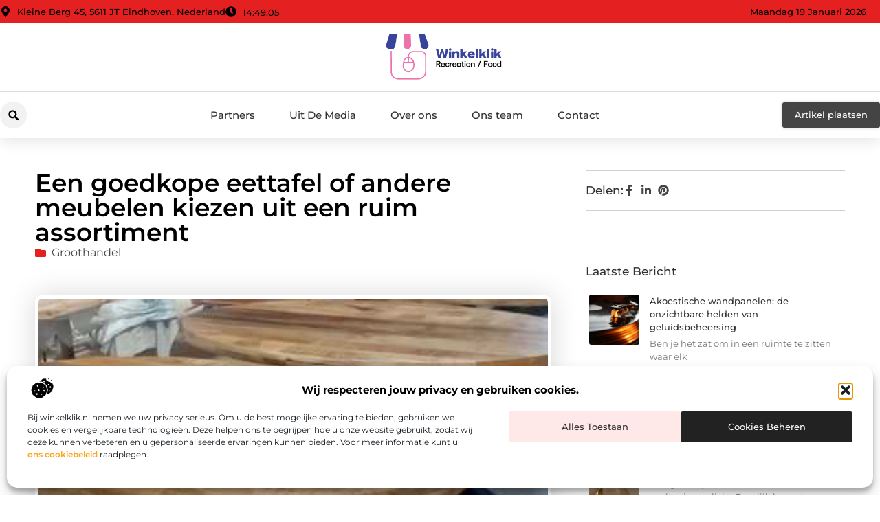

--- FILE ---
content_type: text/html; charset=UTF-8
request_url: https://www.winkelklik.nl/groothandel/een-goedkope-eettafel-of-andere-meubelen-kiezen-uit-een-ruim-assortiment/
body_size: 32529
content:
<!doctype html>
<html lang="nl-NL" prefix="og: https://ogp.me/ns#">
<head>
	<meta charset="UTF-8">
	<meta name="viewport" content="width=device-width, initial-scale=1">
	<link rel="profile" href="https://gmpg.org/xfn/11">
		<style>img:is([sizes="auto" i], [sizes^="auto," i]) { contain-intrinsic-size: 3000px 1500px }</style>
	
<!-- Search Engine Optimization door Rank Math - https://rankmath.com/ -->
<title>Een goedkope eettafel of andere meubelen kiezen uit een ruim assortiment &bull; Winkelklik</title>
<meta name="description" content="Wanneer u binnenkort gaat verhuizen, kan de jacht op meubilair beginnen. Wat voor stijl zou u graag willen? En wat heeft u precies allemaal nodig? Maar ook"/>
<meta name="robots" content="follow, index, max-snippet:-1, max-video-preview:-1, max-image-preview:large"/>
<link rel="canonical" href="https://www.winkelklik.nl/groothandel/een-goedkope-eettafel-of-andere-meubelen-kiezen-uit-een-ruim-assortiment/" />
<meta property="og:locale" content="nl_NL" />
<meta property="og:type" content="article" />
<meta property="og:title" content="Een goedkope eettafel of andere meubelen kiezen uit een ruim assortiment &bull; Winkelklik" />
<meta property="og:description" content="Wanneer u binnenkort gaat verhuizen, kan de jacht op meubilair beginnen. Wat voor stijl zou u graag willen? En wat heeft u precies allemaal nodig? Maar ook" />
<meta property="og:url" content="https://www.winkelklik.nl/groothandel/een-goedkope-eettafel-of-andere-meubelen-kiezen-uit-een-ruim-assortiment/" />
<meta property="og:site_name" content="Winkelklik" />
<meta property="article:tag" content="Goedkope eettafel" />
<meta property="article:tag" content="Mangohout meubelen" />
<meta property="article:section" content="Groothandel" />
<meta property="og:updated_time" content="2021-01-19T12:21:28+00:00" />
<meta property="og:image" content="https://www.winkelklik.nl/wp-content/uploads/2021/11/IMG-20200703-WA0026-2-400x400-1.jpg" />
<meta property="og:image:secure_url" content="https://www.winkelklik.nl/wp-content/uploads/2021/11/IMG-20200703-WA0026-2-400x400-1.jpg" />
<meta property="og:image:width" content="400" />
<meta property="og:image:height" content="400" />
<meta property="og:image:alt" content="Een goedkope eettafel of andere meubelen kiezen uit een ruim assortiment" />
<meta property="og:image:type" content="image/jpeg" />
<meta property="article:published_time" content="2020-12-24T09:35:06+00:00" />
<meta property="article:modified_time" content="2021-01-19T12:21:28+00:00" />
<meta name="twitter:card" content="summary_large_image" />
<meta name="twitter:title" content="Een goedkope eettafel of andere meubelen kiezen uit een ruim assortiment &bull; Winkelklik" />
<meta name="twitter:description" content="Wanneer u binnenkort gaat verhuizen, kan de jacht op meubilair beginnen. Wat voor stijl zou u graag willen? En wat heeft u precies allemaal nodig? Maar ook" />
<meta name="twitter:image" content="https://www.winkelklik.nl/wp-content/uploads/2021/11/IMG-20200703-WA0026-2-400x400-1.jpg" />
<script type="application/ld+json" class="rank-math-schema">{"@context":"https://schema.org","@graph":[{"@type":"Organization","@id":"https://www.winkelklik.nl/#organization","name":"winkelklik","url":"https://www.winkelklik.nl","logo":{"@type":"ImageObject","@id":"https://www.winkelklik.nl/#logo","url":"https://www.winkelklik.nl/wp-content/uploads/2021/11/1.winkelklik.nl-Logo-355x159px.png","contentUrl":"https://www.winkelklik.nl/wp-content/uploads/2021/11/1.winkelklik.nl-Logo-355x159px.png","caption":"Winkelklik","inLanguage":"nl-NL","width":"355","height":"159"}},{"@type":"WebSite","@id":"https://www.winkelklik.nl/#website","url":"https://www.winkelklik.nl","name":"Winkelklik","alternateName":"winkelklik.nl","publisher":{"@id":"https://www.winkelklik.nl/#organization"},"inLanguage":"nl-NL"},{"@type":"ImageObject","@id":"https://www.winkelklik.nl/wp-content/uploads/2021/11/IMG-20200703-WA0026-2-400x400-1.jpg","url":"https://www.winkelklik.nl/wp-content/uploads/2021/11/IMG-20200703-WA0026-2-400x400-1.jpg","width":"400","height":"400","inLanguage":"nl-NL"},{"@type":"BreadcrumbList","@id":"https://www.winkelklik.nl/groothandel/een-goedkope-eettafel-of-andere-meubelen-kiezen-uit-een-ruim-assortiment/#breadcrumb","itemListElement":[{"@type":"ListItem","position":"1","item":{"@id":"https://www.winkelklik.nl/","name":"Home"}},{"@type":"ListItem","position":"2","item":{"@id":"https://www.winkelklik.nl/groothandel/een-goedkope-eettafel-of-andere-meubelen-kiezen-uit-een-ruim-assortiment/","name":"Een goedkope eettafel of andere meubelen kiezen uit een ruim assortiment"}}]},{"@type":"WebPage","@id":"https://www.winkelklik.nl/groothandel/een-goedkope-eettafel-of-andere-meubelen-kiezen-uit-een-ruim-assortiment/#webpage","url":"https://www.winkelklik.nl/groothandel/een-goedkope-eettafel-of-andere-meubelen-kiezen-uit-een-ruim-assortiment/","name":"Een goedkope eettafel of andere meubelen kiezen uit een ruim assortiment &bull; Winkelklik","datePublished":"2020-12-24T09:35:06+00:00","dateModified":"2021-01-19T12:21:28+00:00","isPartOf":{"@id":"https://www.winkelklik.nl/#website"},"primaryImageOfPage":{"@id":"https://www.winkelklik.nl/wp-content/uploads/2021/11/IMG-20200703-WA0026-2-400x400-1.jpg"},"inLanguage":"nl-NL","breadcrumb":{"@id":"https://www.winkelklik.nl/groothandel/een-goedkope-eettafel-of-andere-meubelen-kiezen-uit-een-ruim-assortiment/#breadcrumb"}},{"@type":"Person","@id":"https://www.winkelklik.nl/groothandel/een-goedkope-eettafel-of-andere-meubelen-kiezen-uit-een-ruim-assortiment/#author","image":{"@type":"ImageObject","@id":"https://secure.gravatar.com/avatar/?s=96&amp;d=mm&amp;r=g","url":"https://secure.gravatar.com/avatar/?s=96&amp;d=mm&amp;r=g","inLanguage":"nl-NL"},"worksFor":{"@id":"https://www.winkelklik.nl/#organization"}},{"@type":"BlogPosting","headline":"Een goedkope eettafel of andere meubelen kiezen uit een ruim assortiment &bull; Winkelklik","datePublished":"2020-12-24T09:35:06+00:00","dateModified":"2021-01-19T12:21:28+00:00","author":{"@id":"https://www.winkelklik.nl/groothandel/een-goedkope-eettafel-of-andere-meubelen-kiezen-uit-een-ruim-assortiment/#author"},"publisher":{"@id":"https://www.winkelklik.nl/#organization"},"description":"Wanneer u binnenkort gaat verhuizen, kan de jacht op meubilair beginnen. Wat voor stijl zou u graag willen? En wat heeft u precies allemaal nodig? Maar ook","name":"Een goedkope eettafel of andere meubelen kiezen uit een ruim assortiment &bull; Winkelklik","@id":"https://www.winkelklik.nl/groothandel/een-goedkope-eettafel-of-andere-meubelen-kiezen-uit-een-ruim-assortiment/#richSnippet","isPartOf":{"@id":"https://www.winkelklik.nl/groothandel/een-goedkope-eettafel-of-andere-meubelen-kiezen-uit-een-ruim-assortiment/#webpage"},"image":{"@id":"https://www.winkelklik.nl/wp-content/uploads/2021/11/IMG-20200703-WA0026-2-400x400-1.jpg"},"inLanguage":"nl-NL","mainEntityOfPage":{"@id":"https://www.winkelklik.nl/groothandel/een-goedkope-eettafel-of-andere-meubelen-kiezen-uit-een-ruim-assortiment/#webpage"}}]}</script>
<!-- /Rank Math WordPress SEO plugin -->

<script>
window._wpemojiSettings = {"baseUrl":"https:\/\/s.w.org\/images\/core\/emoji\/16.0.1\/72x72\/","ext":".png","svgUrl":"https:\/\/s.w.org\/images\/core\/emoji\/16.0.1\/svg\/","svgExt":".svg","source":{"concatemoji":"https:\/\/www.winkelklik.nl\/wp-includes\/js\/wp-emoji-release.min.js?ver=6.8.3"}};
/*! This file is auto-generated */
!function(s,n){var o,i,e;function c(e){try{var t={supportTests:e,timestamp:(new Date).valueOf()};sessionStorage.setItem(o,JSON.stringify(t))}catch(e){}}function p(e,t,n){e.clearRect(0,0,e.canvas.width,e.canvas.height),e.fillText(t,0,0);var t=new Uint32Array(e.getImageData(0,0,e.canvas.width,e.canvas.height).data),a=(e.clearRect(0,0,e.canvas.width,e.canvas.height),e.fillText(n,0,0),new Uint32Array(e.getImageData(0,0,e.canvas.width,e.canvas.height).data));return t.every(function(e,t){return e===a[t]})}function u(e,t){e.clearRect(0,0,e.canvas.width,e.canvas.height),e.fillText(t,0,0);for(var n=e.getImageData(16,16,1,1),a=0;a<n.data.length;a++)if(0!==n.data[a])return!1;return!0}function f(e,t,n,a){switch(t){case"flag":return n(e,"\ud83c\udff3\ufe0f\u200d\u26a7\ufe0f","\ud83c\udff3\ufe0f\u200b\u26a7\ufe0f")?!1:!n(e,"\ud83c\udde8\ud83c\uddf6","\ud83c\udde8\u200b\ud83c\uddf6")&&!n(e,"\ud83c\udff4\udb40\udc67\udb40\udc62\udb40\udc65\udb40\udc6e\udb40\udc67\udb40\udc7f","\ud83c\udff4\u200b\udb40\udc67\u200b\udb40\udc62\u200b\udb40\udc65\u200b\udb40\udc6e\u200b\udb40\udc67\u200b\udb40\udc7f");case"emoji":return!a(e,"\ud83e\udedf")}return!1}function g(e,t,n,a){var r="undefined"!=typeof WorkerGlobalScope&&self instanceof WorkerGlobalScope?new OffscreenCanvas(300,150):s.createElement("canvas"),o=r.getContext("2d",{willReadFrequently:!0}),i=(o.textBaseline="top",o.font="600 32px Arial",{});return e.forEach(function(e){i[e]=t(o,e,n,a)}),i}function t(e){var t=s.createElement("script");t.src=e,t.defer=!0,s.head.appendChild(t)}"undefined"!=typeof Promise&&(o="wpEmojiSettingsSupports",i=["flag","emoji"],n.supports={everything:!0,everythingExceptFlag:!0},e=new Promise(function(e){s.addEventListener("DOMContentLoaded",e,{once:!0})}),new Promise(function(t){var n=function(){try{var e=JSON.parse(sessionStorage.getItem(o));if("object"==typeof e&&"number"==typeof e.timestamp&&(new Date).valueOf()<e.timestamp+604800&&"object"==typeof e.supportTests)return e.supportTests}catch(e){}return null}();if(!n){if("undefined"!=typeof Worker&&"undefined"!=typeof OffscreenCanvas&&"undefined"!=typeof URL&&URL.createObjectURL&&"undefined"!=typeof Blob)try{var e="postMessage("+g.toString()+"("+[JSON.stringify(i),f.toString(),p.toString(),u.toString()].join(",")+"));",a=new Blob([e],{type:"text/javascript"}),r=new Worker(URL.createObjectURL(a),{name:"wpTestEmojiSupports"});return void(r.onmessage=function(e){c(n=e.data),r.terminate(),t(n)})}catch(e){}c(n=g(i,f,p,u))}t(n)}).then(function(e){for(var t in e)n.supports[t]=e[t],n.supports.everything=n.supports.everything&&n.supports[t],"flag"!==t&&(n.supports.everythingExceptFlag=n.supports.everythingExceptFlag&&n.supports[t]);n.supports.everythingExceptFlag=n.supports.everythingExceptFlag&&!n.supports.flag,n.DOMReady=!1,n.readyCallback=function(){n.DOMReady=!0}}).then(function(){return e}).then(function(){var e;n.supports.everything||(n.readyCallback(),(e=n.source||{}).concatemoji?t(e.concatemoji):e.wpemoji&&e.twemoji&&(t(e.twemoji),t(e.wpemoji)))}))}((window,document),window._wpemojiSettings);
</script>
<link rel='stylesheet' id='colorboxstyle-css' href='https://www.winkelklik.nl/wp-content/plugins/link-library/colorbox/colorbox.css?ver=6.8.3' media='all' />
<style id='wp-emoji-styles-inline-css'>

	img.wp-smiley, img.emoji {
		display: inline !important;
		border: none !important;
		box-shadow: none !important;
		height: 1em !important;
		width: 1em !important;
		margin: 0 0.07em !important;
		vertical-align: -0.1em !important;
		background: none !important;
		padding: 0 !important;
	}
</style>
<link rel='stylesheet' id='wp-block-library-css' href='https://www.winkelklik.nl/wp-includes/css/dist/block-library/style.min.css?ver=6.8.3' media='all' />
<style id='global-styles-inline-css'>
:root{--wp--preset--aspect-ratio--square: 1;--wp--preset--aspect-ratio--4-3: 4/3;--wp--preset--aspect-ratio--3-4: 3/4;--wp--preset--aspect-ratio--3-2: 3/2;--wp--preset--aspect-ratio--2-3: 2/3;--wp--preset--aspect-ratio--16-9: 16/9;--wp--preset--aspect-ratio--9-16: 9/16;--wp--preset--color--black: #000000;--wp--preset--color--cyan-bluish-gray: #abb8c3;--wp--preset--color--white: #ffffff;--wp--preset--color--pale-pink: #f78da7;--wp--preset--color--vivid-red: #cf2e2e;--wp--preset--color--luminous-vivid-orange: #ff6900;--wp--preset--color--luminous-vivid-amber: #fcb900;--wp--preset--color--light-green-cyan: #7bdcb5;--wp--preset--color--vivid-green-cyan: #00d084;--wp--preset--color--pale-cyan-blue: #8ed1fc;--wp--preset--color--vivid-cyan-blue: #0693e3;--wp--preset--color--vivid-purple: #9b51e0;--wp--preset--gradient--vivid-cyan-blue-to-vivid-purple: linear-gradient(135deg,rgba(6,147,227,1) 0%,rgb(155,81,224) 100%);--wp--preset--gradient--light-green-cyan-to-vivid-green-cyan: linear-gradient(135deg,rgb(122,220,180) 0%,rgb(0,208,130) 100%);--wp--preset--gradient--luminous-vivid-amber-to-luminous-vivid-orange: linear-gradient(135deg,rgba(252,185,0,1) 0%,rgba(255,105,0,1) 100%);--wp--preset--gradient--luminous-vivid-orange-to-vivid-red: linear-gradient(135deg,rgba(255,105,0,1) 0%,rgb(207,46,46) 100%);--wp--preset--gradient--very-light-gray-to-cyan-bluish-gray: linear-gradient(135deg,rgb(238,238,238) 0%,rgb(169,184,195) 100%);--wp--preset--gradient--cool-to-warm-spectrum: linear-gradient(135deg,rgb(74,234,220) 0%,rgb(151,120,209) 20%,rgb(207,42,186) 40%,rgb(238,44,130) 60%,rgb(251,105,98) 80%,rgb(254,248,76) 100%);--wp--preset--gradient--blush-light-purple: linear-gradient(135deg,rgb(255,206,236) 0%,rgb(152,150,240) 100%);--wp--preset--gradient--blush-bordeaux: linear-gradient(135deg,rgb(254,205,165) 0%,rgb(254,45,45) 50%,rgb(107,0,62) 100%);--wp--preset--gradient--luminous-dusk: linear-gradient(135deg,rgb(255,203,112) 0%,rgb(199,81,192) 50%,rgb(65,88,208) 100%);--wp--preset--gradient--pale-ocean: linear-gradient(135deg,rgb(255,245,203) 0%,rgb(182,227,212) 50%,rgb(51,167,181) 100%);--wp--preset--gradient--electric-grass: linear-gradient(135deg,rgb(202,248,128) 0%,rgb(113,206,126) 100%);--wp--preset--gradient--midnight: linear-gradient(135deg,rgb(2,3,129) 0%,rgb(40,116,252) 100%);--wp--preset--font-size--small: 13px;--wp--preset--font-size--medium: 20px;--wp--preset--font-size--large: 36px;--wp--preset--font-size--x-large: 42px;--wp--preset--spacing--20: 0.44rem;--wp--preset--spacing--30: 0.67rem;--wp--preset--spacing--40: 1rem;--wp--preset--spacing--50: 1.5rem;--wp--preset--spacing--60: 2.25rem;--wp--preset--spacing--70: 3.38rem;--wp--preset--spacing--80: 5.06rem;--wp--preset--shadow--natural: 6px 6px 9px rgba(0, 0, 0, 0.2);--wp--preset--shadow--deep: 12px 12px 50px rgba(0, 0, 0, 0.4);--wp--preset--shadow--sharp: 6px 6px 0px rgba(0, 0, 0, 0.2);--wp--preset--shadow--outlined: 6px 6px 0px -3px rgba(255, 255, 255, 1), 6px 6px rgba(0, 0, 0, 1);--wp--preset--shadow--crisp: 6px 6px 0px rgba(0, 0, 0, 1);}:root { --wp--style--global--content-size: 800px;--wp--style--global--wide-size: 1200px; }:where(body) { margin: 0; }.wp-site-blocks > .alignleft { float: left; margin-right: 2em; }.wp-site-blocks > .alignright { float: right; margin-left: 2em; }.wp-site-blocks > .aligncenter { justify-content: center; margin-left: auto; margin-right: auto; }:where(.wp-site-blocks) > * { margin-block-start: 24px; margin-block-end: 0; }:where(.wp-site-blocks) > :first-child { margin-block-start: 0; }:where(.wp-site-blocks) > :last-child { margin-block-end: 0; }:root { --wp--style--block-gap: 24px; }:root :where(.is-layout-flow) > :first-child{margin-block-start: 0;}:root :where(.is-layout-flow) > :last-child{margin-block-end: 0;}:root :where(.is-layout-flow) > *{margin-block-start: 24px;margin-block-end: 0;}:root :where(.is-layout-constrained) > :first-child{margin-block-start: 0;}:root :where(.is-layout-constrained) > :last-child{margin-block-end: 0;}:root :where(.is-layout-constrained) > *{margin-block-start: 24px;margin-block-end: 0;}:root :where(.is-layout-flex){gap: 24px;}:root :where(.is-layout-grid){gap: 24px;}.is-layout-flow > .alignleft{float: left;margin-inline-start: 0;margin-inline-end: 2em;}.is-layout-flow > .alignright{float: right;margin-inline-start: 2em;margin-inline-end: 0;}.is-layout-flow > .aligncenter{margin-left: auto !important;margin-right: auto !important;}.is-layout-constrained > .alignleft{float: left;margin-inline-start: 0;margin-inline-end: 2em;}.is-layout-constrained > .alignright{float: right;margin-inline-start: 2em;margin-inline-end: 0;}.is-layout-constrained > .aligncenter{margin-left: auto !important;margin-right: auto !important;}.is-layout-constrained > :where(:not(.alignleft):not(.alignright):not(.alignfull)){max-width: var(--wp--style--global--content-size);margin-left: auto !important;margin-right: auto !important;}.is-layout-constrained > .alignwide{max-width: var(--wp--style--global--wide-size);}body .is-layout-flex{display: flex;}.is-layout-flex{flex-wrap: wrap;align-items: center;}.is-layout-flex > :is(*, div){margin: 0;}body .is-layout-grid{display: grid;}.is-layout-grid > :is(*, div){margin: 0;}body{padding-top: 0px;padding-right: 0px;padding-bottom: 0px;padding-left: 0px;}a:where(:not(.wp-element-button)){text-decoration: underline;}:root :where(.wp-element-button, .wp-block-button__link){background-color: #32373c;border-width: 0;color: #fff;font-family: inherit;font-size: inherit;line-height: inherit;padding: calc(0.667em + 2px) calc(1.333em + 2px);text-decoration: none;}.has-black-color{color: var(--wp--preset--color--black) !important;}.has-cyan-bluish-gray-color{color: var(--wp--preset--color--cyan-bluish-gray) !important;}.has-white-color{color: var(--wp--preset--color--white) !important;}.has-pale-pink-color{color: var(--wp--preset--color--pale-pink) !important;}.has-vivid-red-color{color: var(--wp--preset--color--vivid-red) !important;}.has-luminous-vivid-orange-color{color: var(--wp--preset--color--luminous-vivid-orange) !important;}.has-luminous-vivid-amber-color{color: var(--wp--preset--color--luminous-vivid-amber) !important;}.has-light-green-cyan-color{color: var(--wp--preset--color--light-green-cyan) !important;}.has-vivid-green-cyan-color{color: var(--wp--preset--color--vivid-green-cyan) !important;}.has-pale-cyan-blue-color{color: var(--wp--preset--color--pale-cyan-blue) !important;}.has-vivid-cyan-blue-color{color: var(--wp--preset--color--vivid-cyan-blue) !important;}.has-vivid-purple-color{color: var(--wp--preset--color--vivid-purple) !important;}.has-black-background-color{background-color: var(--wp--preset--color--black) !important;}.has-cyan-bluish-gray-background-color{background-color: var(--wp--preset--color--cyan-bluish-gray) !important;}.has-white-background-color{background-color: var(--wp--preset--color--white) !important;}.has-pale-pink-background-color{background-color: var(--wp--preset--color--pale-pink) !important;}.has-vivid-red-background-color{background-color: var(--wp--preset--color--vivid-red) !important;}.has-luminous-vivid-orange-background-color{background-color: var(--wp--preset--color--luminous-vivid-orange) !important;}.has-luminous-vivid-amber-background-color{background-color: var(--wp--preset--color--luminous-vivid-amber) !important;}.has-light-green-cyan-background-color{background-color: var(--wp--preset--color--light-green-cyan) !important;}.has-vivid-green-cyan-background-color{background-color: var(--wp--preset--color--vivid-green-cyan) !important;}.has-pale-cyan-blue-background-color{background-color: var(--wp--preset--color--pale-cyan-blue) !important;}.has-vivid-cyan-blue-background-color{background-color: var(--wp--preset--color--vivid-cyan-blue) !important;}.has-vivid-purple-background-color{background-color: var(--wp--preset--color--vivid-purple) !important;}.has-black-border-color{border-color: var(--wp--preset--color--black) !important;}.has-cyan-bluish-gray-border-color{border-color: var(--wp--preset--color--cyan-bluish-gray) !important;}.has-white-border-color{border-color: var(--wp--preset--color--white) !important;}.has-pale-pink-border-color{border-color: var(--wp--preset--color--pale-pink) !important;}.has-vivid-red-border-color{border-color: var(--wp--preset--color--vivid-red) !important;}.has-luminous-vivid-orange-border-color{border-color: var(--wp--preset--color--luminous-vivid-orange) !important;}.has-luminous-vivid-amber-border-color{border-color: var(--wp--preset--color--luminous-vivid-amber) !important;}.has-light-green-cyan-border-color{border-color: var(--wp--preset--color--light-green-cyan) !important;}.has-vivid-green-cyan-border-color{border-color: var(--wp--preset--color--vivid-green-cyan) !important;}.has-pale-cyan-blue-border-color{border-color: var(--wp--preset--color--pale-cyan-blue) !important;}.has-vivid-cyan-blue-border-color{border-color: var(--wp--preset--color--vivid-cyan-blue) !important;}.has-vivid-purple-border-color{border-color: var(--wp--preset--color--vivid-purple) !important;}.has-vivid-cyan-blue-to-vivid-purple-gradient-background{background: var(--wp--preset--gradient--vivid-cyan-blue-to-vivid-purple) !important;}.has-light-green-cyan-to-vivid-green-cyan-gradient-background{background: var(--wp--preset--gradient--light-green-cyan-to-vivid-green-cyan) !important;}.has-luminous-vivid-amber-to-luminous-vivid-orange-gradient-background{background: var(--wp--preset--gradient--luminous-vivid-amber-to-luminous-vivid-orange) !important;}.has-luminous-vivid-orange-to-vivid-red-gradient-background{background: var(--wp--preset--gradient--luminous-vivid-orange-to-vivid-red) !important;}.has-very-light-gray-to-cyan-bluish-gray-gradient-background{background: var(--wp--preset--gradient--very-light-gray-to-cyan-bluish-gray) !important;}.has-cool-to-warm-spectrum-gradient-background{background: var(--wp--preset--gradient--cool-to-warm-spectrum) !important;}.has-blush-light-purple-gradient-background{background: var(--wp--preset--gradient--blush-light-purple) !important;}.has-blush-bordeaux-gradient-background{background: var(--wp--preset--gradient--blush-bordeaux) !important;}.has-luminous-dusk-gradient-background{background: var(--wp--preset--gradient--luminous-dusk) !important;}.has-pale-ocean-gradient-background{background: var(--wp--preset--gradient--pale-ocean) !important;}.has-electric-grass-gradient-background{background: var(--wp--preset--gradient--electric-grass) !important;}.has-midnight-gradient-background{background: var(--wp--preset--gradient--midnight) !important;}.has-small-font-size{font-size: var(--wp--preset--font-size--small) !important;}.has-medium-font-size{font-size: var(--wp--preset--font-size--medium) !important;}.has-large-font-size{font-size: var(--wp--preset--font-size--large) !important;}.has-x-large-font-size{font-size: var(--wp--preset--font-size--x-large) !important;}
:root :where(.wp-block-pullquote){font-size: 1.5em;line-height: 1.6;}
</style>
<link rel='stylesheet' id='thumbs_rating_styles-css' href='https://www.winkelklik.nl/wp-content/plugins/link-library/upvote-downvote/css/style.css?ver=1.0.0' media='all' />
<link rel='stylesheet' id='scriptlesssocialsharing-css' href='https://www.winkelklik.nl/wp-content/plugins/scriptless-social-sharing/includes/css/scriptlesssocialsharing-style.css?ver=3.3.1' media='all' />
<style id='scriptlesssocialsharing-inline-css'>
.scriptlesssocialsharing__buttons a.button { padding: 12px; flex: 1; }@media only screen and (max-width: 767px) { .scriptlesssocialsharing .sss-name { position: absolute; clip: rect(1px, 1px, 1px, 1px); height: 1px; width: 1px; border: 0; overflow: hidden; } }
</style>
<link rel='stylesheet' id='cmplz-general-css' href='https://www.winkelklik.nl/wp-content/plugins/complianz-gdpr/assets/css/cookieblocker.min.css?ver=1741710170' media='all' />
<link rel='stylesheet' id='hello-elementor-css' href='https://www.winkelklik.nl/wp-content/themes/hello-elementor/style.min.css?ver=3.4.3' media='all' />
<link rel='stylesheet' id='hello-elementor-theme-style-css' href='https://www.winkelklik.nl/wp-content/themes/hello-elementor/theme.min.css?ver=3.4.3' media='all' />
<link rel='stylesheet' id='hello-elementor-header-footer-css' href='https://www.winkelklik.nl/wp-content/themes/hello-elementor/header-footer.min.css?ver=3.4.3' media='all' />
<link rel='stylesheet' id='elementor-frontend-css' href='https://www.winkelklik.nl/wp-content/plugins/elementor/assets/css/frontend.min.css?ver=3.34.1' media='all' />
<link rel='stylesheet' id='elementor-post-3962-css' href='https://www.winkelklik.nl/wp-content/uploads/elementor/css/post-3962.css?ver=1768664392' media='all' />
<link rel='stylesheet' id='widget-icon-list-css' href='https://www.winkelklik.nl/wp-content/plugins/elementor/assets/css/widget-icon-list.min.css?ver=3.34.1' media='all' />
<link rel='stylesheet' id='widget-image-css' href='https://www.winkelklik.nl/wp-content/plugins/elementor/assets/css/widget-image.min.css?ver=3.34.1' media='all' />
<link rel='stylesheet' id='widget-search-form-css' href='https://www.winkelklik.nl/wp-content/plugins/elementor-pro/assets/css/widget-search-form.min.css?ver=3.29.1' media='all' />
<link rel='stylesheet' id='widget-nav-menu-css' href='https://www.winkelklik.nl/wp-content/plugins/elementor-pro/assets/css/widget-nav-menu.min.css?ver=3.29.1' media='all' />
<link rel='stylesheet' id='e-animation-shrink-css' href='https://www.winkelklik.nl/wp-content/plugins/elementor/assets/lib/animations/styles/e-animation-shrink.min.css?ver=3.34.1' media='all' />
<link rel='stylesheet' id='e-animation-fadeIn-css' href='https://www.winkelklik.nl/wp-content/plugins/elementor/assets/lib/animations/styles/fadeIn.min.css?ver=3.34.1' media='all' />
<link rel='stylesheet' id='e-motion-fx-css' href='https://www.winkelklik.nl/wp-content/plugins/elementor-pro/assets/css/modules/motion-fx.min.css?ver=3.29.1' media='all' />
<link rel='stylesheet' id='e-sticky-css' href='https://www.winkelklik.nl/wp-content/plugins/elementor-pro/assets/css/modules/sticky.min.css?ver=3.29.1' media='all' />
<link rel='stylesheet' id='widget-heading-css' href='https://www.winkelklik.nl/wp-content/plugins/elementor/assets/css/widget-heading.min.css?ver=3.34.1' media='all' />
<link rel='stylesheet' id='swiper-css' href='https://www.winkelklik.nl/wp-content/plugins/elementor/assets/lib/swiper/v8/css/swiper.min.css?ver=8.4.5' media='all' />
<link rel='stylesheet' id='e-swiper-css' href='https://www.winkelklik.nl/wp-content/plugins/elementor/assets/css/conditionals/e-swiper.min.css?ver=3.34.1' media='all' />
<link rel='stylesheet' id='widget-post-info-css' href='https://www.winkelklik.nl/wp-content/plugins/elementor-pro/assets/css/widget-post-info.min.css?ver=3.29.1' media='all' />
<link rel='stylesheet' id='widget-table-of-contents-css' href='https://www.winkelklik.nl/wp-content/plugins/elementor-pro/assets/css/widget-table-of-contents.min.css?ver=3.29.1' media='all' />
<link rel='stylesheet' id='widget-posts-css' href='https://www.winkelklik.nl/wp-content/plugins/elementor-pro/assets/css/widget-posts.min.css?ver=3.29.1' media='all' />
<link rel='stylesheet' id='widget-icon-box-css' href='https://www.winkelklik.nl/wp-content/plugins/elementor/assets/css/widget-icon-box.min.css?ver=3.34.1' media='all' />
<link rel='stylesheet' id='e-animation-grow-css' href='https://www.winkelklik.nl/wp-content/plugins/elementor/assets/lib/animations/styles/e-animation-grow.min.css?ver=3.34.1' media='all' />
<link rel='stylesheet' id='widget-post-navigation-css' href='https://www.winkelklik.nl/wp-content/plugins/elementor-pro/assets/css/widget-post-navigation.min.css?ver=3.29.1' media='all' />
<link rel='stylesheet' id='widget-loop-common-css' href='https://www.winkelklik.nl/wp-content/plugins/elementor-pro/assets/css/widget-loop-common.min.css?ver=3.29.1' media='all' />
<link rel='stylesheet' id='widget-loop-grid-css' href='https://www.winkelklik.nl/wp-content/plugins/elementor-pro/assets/css/widget-loop-grid.min.css?ver=3.29.1' media='all' />
<link rel='stylesheet' id='elementor-post-4360-css' href='https://www.winkelklik.nl/wp-content/uploads/elementor/css/post-4360.css?ver=1768664393' media='all' />
<link rel='stylesheet' id='elementor-post-4339-css' href='https://www.winkelklik.nl/wp-content/uploads/elementor/css/post-4339.css?ver=1768664393' media='all' />
<link rel='stylesheet' id='elementor-post-4357-css' href='https://www.winkelklik.nl/wp-content/uploads/elementor/css/post-4357.css?ver=1768664393' media='all' />
<link rel='stylesheet' id='elementor-gf-local-montserrat-css' href='https://www.winkelklik.nl/wp-content/uploads/elementor/google-fonts/css/montserrat.css?ver=1748916851' media='all' />
<script src="https://www.winkelklik.nl/wp-includes/js/jquery/jquery.min.js?ver=3.7.1" id="jquery-core-js"></script>
<script src="https://www.winkelklik.nl/wp-includes/js/jquery/jquery-migrate.min.js?ver=3.4.1" id="jquery-migrate-js"></script>
<script src="https://www.winkelklik.nl/wp-content/plugins/link-library/colorbox/jquery.colorbox-min.js?ver=1.3.9" id="colorbox-js"></script>
<script id="thumbs_rating_scripts-js-extra">
var thumbs_rating_ajax = {"ajax_url":"https:\/\/www.winkelklik.nl\/wp-admin\/admin-ajax.php","nonce":"da857e7dd1"};
</script>
<script src="https://www.winkelklik.nl/wp-content/plugins/link-library/upvote-downvote/js/general.js?ver=4.0.1" id="thumbs_rating_scripts-js"></script>
<link rel="https://api.w.org/" href="https://www.winkelklik.nl/wp-json/" /><link rel="alternate" title="JSON" type="application/json" href="https://www.winkelklik.nl/wp-json/wp/v2/posts/231" /><link rel="EditURI" type="application/rsd+xml" title="RSD" href="https://www.winkelklik.nl/xmlrpc.php?rsd" />
<meta name="generator" content="WordPress 6.8.3" />
<link rel='shortlink' href='https://www.winkelklik.nl/?p=231' />
<link rel="alternate" title="oEmbed (JSON)" type="application/json+oembed" href="https://www.winkelklik.nl/wp-json/oembed/1.0/embed?url=https%3A%2F%2Fwww.winkelklik.nl%2Fgroothandel%2Feen-goedkope-eettafel-of-andere-meubelen-kiezen-uit-een-ruim-assortiment%2F" />
<link rel="alternate" title="oEmbed (XML)" type="text/xml+oembed" href="https://www.winkelklik.nl/wp-json/oembed/1.0/embed?url=https%3A%2F%2Fwww.winkelklik.nl%2Fgroothandel%2Feen-goedkope-eettafel-of-andere-meubelen-kiezen-uit-een-ruim-assortiment%2F&#038;format=xml" />
<script type="text/javascript">//<![CDATA[
  function external_links_in_new_windows_loop() {
    if (!document.links) {
      document.links = document.getElementsByTagName('a');
    }
    var change_link = false;
    var force = '';
    var ignore = '';

    for (var t=0; t<document.links.length; t++) {
      var all_links = document.links[t];
      change_link = false;
      
      if(document.links[t].hasAttribute('onClick') == false) {
        // forced if the address starts with http (or also https), but does not link to the current domain
        if(all_links.href.search(/^http/) != -1 && all_links.href.search('www.winkelklik.nl') == -1 && all_links.href.search(/^#/) == -1) {
          // console.log('Changed ' + all_links.href);
          change_link = true;
        }
          
        if(force != '' && all_links.href.search(force) != -1) {
          // forced
          // console.log('force ' + all_links.href);
          change_link = true;
        }
        
        if(ignore != '' && all_links.href.search(ignore) != -1) {
          // console.log('ignore ' + all_links.href);
          // ignored
          change_link = false;
        }

        if(change_link == true) {
          // console.log('Changed ' + all_links.href);
          document.links[t].setAttribute('onClick', 'javascript:window.open(\'' + all_links.href.replace(/'/g, '') + '\', \'_blank\', \'noopener\'); return false;');
          document.links[t].removeAttribute('target');
        }
      }
    }
  }
  
  // Load
  function external_links_in_new_windows_load(func)
  {  
    var oldonload = window.onload;
    if (typeof window.onload != 'function'){
      window.onload = func;
    } else {
      window.onload = function(){
        oldonload();
        func();
      }
    }
  }

  external_links_in_new_windows_load(external_links_in_new_windows_loop);
  //]]></script>

			<style>.cmplz-hidden {
					display: none !important;
				}</style><meta name="generator" content="Elementor 3.34.1; features: e_font_icon_svg, additional_custom_breakpoints; settings: css_print_method-external, google_font-enabled, font_display-swap">
			<style>
				.e-con.e-parent:nth-of-type(n+4):not(.e-lazyloaded):not(.e-no-lazyload),
				.e-con.e-parent:nth-of-type(n+4):not(.e-lazyloaded):not(.e-no-lazyload) * {
					background-image: none !important;
				}
				@media screen and (max-height: 1024px) {
					.e-con.e-parent:nth-of-type(n+3):not(.e-lazyloaded):not(.e-no-lazyload),
					.e-con.e-parent:nth-of-type(n+3):not(.e-lazyloaded):not(.e-no-lazyload) * {
						background-image: none !important;
					}
				}
				@media screen and (max-height: 640px) {
					.e-con.e-parent:nth-of-type(n+2):not(.e-lazyloaded):not(.e-no-lazyload),
					.e-con.e-parent:nth-of-type(n+2):not(.e-lazyloaded):not(.e-no-lazyload) * {
						background-image: none !important;
					}
				}
			</style>
			<link rel="icon" href="https://www.winkelklik.nl/wp-content/uploads/2021/11/0.winkelklik.nl-icon-150x150-px.png" sizes="32x32" />
<link rel="icon" href="https://www.winkelklik.nl/wp-content/uploads/2021/11/0.winkelklik.nl-icon-150x150-px.png" sizes="192x192" />
<link rel="apple-touch-icon" href="https://www.winkelklik.nl/wp-content/uploads/2021/11/0.winkelklik.nl-icon-150x150-px.png" />
<meta name="msapplication-TileImage" content="https://www.winkelklik.nl/wp-content/uploads/2021/11/0.winkelklik.nl-icon-150x150-px.png" />
</head>
<body data-cmplz=1 class="wp-singular post-template-default single single-post postid-231 single-format-standard wp-custom-logo wp-embed-responsive wp-theme-hello-elementor hello-elementor-default elementor-default elementor-template-full-width elementor-kit-3962 elementor-page-4357">


<a class="skip-link screen-reader-text" href="#content">Ga naar de inhoud</a>

		<header data-elementor-type="header" data-elementor-id="4360" class="elementor elementor-4360 elementor-location-header" data-elementor-post-type="elementor_library">
			<header class="elementor-element elementor-element-40ca7684 e-con-full top e-flex e-con e-parent" data-id="40ca7684" data-element_type="container" data-settings="{&quot;sticky&quot;:&quot;top&quot;,&quot;background_background&quot;:&quot;classic&quot;,&quot;sticky_on&quot;:[&quot;desktop&quot;,&quot;tablet&quot;,&quot;mobile&quot;],&quot;sticky_offset&quot;:0,&quot;sticky_effects_offset&quot;:0,&quot;sticky_anchor_link_offset&quot;:0}">
		<div class="elementor-element elementor-element-4300389c e-flex e-con-boxed e-con e-child" data-id="4300389c" data-element_type="container" data-settings="{&quot;background_background&quot;:&quot;classic&quot;}">
					<div class="e-con-inner">
		<div class="elementor-element elementor-element-73522eed e-con-full e-flex e-con e-child" data-id="73522eed" data-element_type="container">
				<div class="elementor-element elementor-element-63cc8f55 elementor-icon-list--layout-inline elementor-align-start elementor-mobile-align-center elementor-hidden-mobile elementor-list-item-link-full_width elementor-widget elementor-widget-icon-list" data-id="63cc8f55" data-element_type="widget" data-widget_type="icon-list.default">
				<div class="elementor-widget-container">
							<ul class="elementor-icon-list-items elementor-inline-items">
							<li class="elementor-icon-list-item elementor-inline-item">
											<span class="elementor-icon-list-icon">
							<svg aria-hidden="true" class="e-font-icon-svg e-fas-map-marker-alt" viewBox="0 0 384 512" xmlns="http://www.w3.org/2000/svg"><path d="M172.268 501.67C26.97 291.031 0 269.413 0 192 0 85.961 85.961 0 192 0s192 85.961 192 192c0 77.413-26.97 99.031-172.268 309.67-9.535 13.774-29.93 13.773-39.464 0zM192 272c44.183 0 80-35.817 80-80s-35.817-80-80-80-80 35.817-80 80 35.817 80 80 80z"></path></svg>						</span>
										<span class="elementor-icon-list-text">Kleine Berg 45, 5611 JT Eindhoven, Nederland</span>
									</li>
								<li class="elementor-icon-list-item elementor-inline-item">
											<span class="elementor-icon-list-icon">
							<svg aria-hidden="true" class="e-font-icon-svg e-fas-clock" viewBox="0 0 512 512" xmlns="http://www.w3.org/2000/svg"><path d="M256,8C119,8,8,119,8,256S119,504,256,504,504,393,504,256,393,8,256,8Zm92.49,313h0l-20,25a16,16,0,0,1-22.49,2.5h0l-67-49.72a40,40,0,0,1-15-31.23V112a16,16,0,0,1,16-16h32a16,16,0,0,1,16,16V256l58,42.5A16,16,0,0,1,348.49,321Z"></path></svg>						</span>
										<span class="elementor-icon-list-text"></span>
									</li>
						</ul>
						</div>
				</div>
				<div class="elementor-element elementor-element-50dde399 elementor-widget__width-auto elementor-widget elementor-widget-html" data-id="50dde399" data-element_type="widget" data-widget_type="html.default">
				<div class="elementor-widget-container">
					<div class="clock">
    <p class="time" id="current-time">Laden...</p>
  </div>

  <script>
    function updateTime() {
      const options = { timeZone: 'Europe/Amsterdam', hour: '2-digit', minute: '2-digit', second: '2-digit' };
      const formatter = new Intl.DateTimeFormat('nl-NL', options);
      const time = formatter.format(new Date());
      document.getElementById('current-time').textContent = time;
    }

    // Update tijd elke seconde
    setInterval(updateTime, 1000);
    updateTime(); // Zorgt ervoor dat de tijd meteen wordt weergegeven bij laden
  </script>				</div>
				</div>
				</div>
				<div class="elementor-element elementor-element-acfbc80 elementor-widget__width-auto elementor-widget-mobile__width-auto elementor-widget elementor-widget-html" data-id="acfbc80" data-element_type="widget" data-widget_type="html.default">
				<div class="elementor-widget-container">
					<div id="current_date">
        <script>
            const options = {
                weekday: 'long',
                year: 'numeric',
                month: 'long',
                day: 'numeric'
            };
            document.getElementById("current_date").innerHTML = new Date().toLocaleDateString('nl-NL', options);
        </script>
</div>
				</div>
				</div>
					</div>
				</div>
		<div class="elementor-element elementor-element-534eaf10 e-flex e-con-boxed e-con e-child" data-id="534eaf10" data-element_type="container" data-settings="{&quot;background_background&quot;:&quot;classic&quot;}">
					<div class="e-con-inner">
				<div class="elementor-element elementor-element-1e95533e elementor-widget__width-initial elementor-widget elementor-widget-theme-site-logo elementor-widget-image" data-id="1e95533e" data-element_type="widget" data-widget_type="theme-site-logo.default">
				<div class="elementor-widget-container">
											<a href="https://www.winkelklik.nl">
			<img width="355" height="159" src="https://www.winkelklik.nl/wp-content/uploads/2021/11/1.winkelklik.nl-Logo-355x159px.png" class="attachment-full size-full wp-image-383" alt="" srcset="https://www.winkelklik.nl/wp-content/uploads/2021/11/1.winkelklik.nl-Logo-355x159px.png 355w, https://www.winkelklik.nl/wp-content/uploads/2021/11/1.winkelklik.nl-Logo-355x159px-300x134.png 300w" sizes="(max-width: 355px) 100vw, 355px" />				</a>
											</div>
				</div>
					</div>
				</div>
		<div class="elementor-element elementor-element-2654a597 e-flex e-con-boxed e-con e-child" data-id="2654a597" data-element_type="container" data-settings="{&quot;background_background&quot;:&quot;classic&quot;,&quot;animation&quot;:&quot;none&quot;,&quot;animation_delay&quot;:200}">
					<div class="e-con-inner">
				<div class="elementor-element elementor-element-5b6be9c6 elementor-view-stacked elementor-shape-rounded elementor-hidden-desktop elementor-widget elementor-widget-icon" data-id="5b6be9c6" data-element_type="widget" data-widget_type="icon.default">
				<div class="elementor-widget-container">
							<div class="elementor-icon-wrapper">
			<a class="elementor-icon" href="/artikel-plaatsen/">
			<svg aria-hidden="true" class="e-font-icon-svg e-fas-edit" viewBox="0 0 576 512" xmlns="http://www.w3.org/2000/svg"><path d="M402.6 83.2l90.2 90.2c3.8 3.8 3.8 10 0 13.8L274.4 405.6l-92.8 10.3c-12.4 1.4-22.9-9.1-21.5-21.5l10.3-92.8L388.8 83.2c3.8-3.8 10-3.8 13.8 0zm162-22.9l-48.8-48.8c-15.2-15.2-39.9-15.2-55.2 0l-35.4 35.4c-3.8 3.8-3.8 10 0 13.8l90.2 90.2c3.8 3.8 10 3.8 13.8 0l35.4-35.4c15.2-15.3 15.2-40 0-55.2zM384 346.2V448H64V128h229.8c3.2 0 6.2-1.3 8.5-3.5l40-40c7.6-7.6 2.2-20.5-8.5-20.5H48C21.5 64 0 85.5 0 112v352c0 26.5 21.5 48 48 48h352c26.5 0 48-21.5 48-48V306.2c0-10.7-12.9-16-20.5-8.5l-40 40c-2.2 2.3-3.5 5.3-3.5 8.5z"></path></svg>			</a>
		</div>
						</div>
				</div>
				<div class="elementor-element elementor-element-6960b7f4 elementor-search-form--skin-full_screen elementor-widget__width-auto elementor-widget elementor-widget-search-form" data-id="6960b7f4" data-element_type="widget" data-settings="{&quot;skin&quot;:&quot;full_screen&quot;}" data-widget_type="search-form.default">
				<div class="elementor-widget-container">
							<search role="search">
			<form class="elementor-search-form" action="https://www.winkelklik.nl" method="get">
												<div class="elementor-search-form__toggle" role="button" tabindex="0" aria-label="Zoeken">
					<div class="e-font-icon-svg-container"><svg aria-hidden="true" class="e-font-icon-svg e-fas-search" viewBox="0 0 512 512" xmlns="http://www.w3.org/2000/svg"><path d="M505 442.7L405.3 343c-4.5-4.5-10.6-7-17-7H372c27.6-35.3 44-79.7 44-128C416 93.1 322.9 0 208 0S0 93.1 0 208s93.1 208 208 208c48.3 0 92.7-16.4 128-44v16.3c0 6.4 2.5 12.5 7 17l99.7 99.7c9.4 9.4 24.6 9.4 33.9 0l28.3-28.3c9.4-9.4 9.4-24.6.1-34zM208 336c-70.7 0-128-57.2-128-128 0-70.7 57.2-128 128-128 70.7 0 128 57.2 128 128 0 70.7-57.2 128-128 128z"></path></svg></div>				</div>
								<div class="elementor-search-form__container">
					<label class="elementor-screen-only" for="elementor-search-form-6960b7f4">Zoeken</label>

					
					<input id="elementor-search-form-6960b7f4" placeholder="" class="elementor-search-form__input" type="search" name="s" value="">
					
					
										<div class="dialog-lightbox-close-button dialog-close-button" role="button" tabindex="0" aria-label="Sluit dit zoekvak.">
						<svg aria-hidden="true" class="e-font-icon-svg e-eicon-close" viewBox="0 0 1000 1000" xmlns="http://www.w3.org/2000/svg"><path d="M742 167L500 408 258 167C246 154 233 150 217 150 196 150 179 158 167 167 154 179 150 196 150 212 150 229 154 242 171 254L408 500 167 742C138 771 138 800 167 829 196 858 225 858 254 829L496 587 738 829C750 842 767 846 783 846 800 846 817 842 829 829 842 817 846 804 846 783 846 767 842 750 829 737L588 500 833 258C863 229 863 200 833 171 804 137 775 137 742 167Z"></path></svg>					</div>
									</div>
			</form>
		</search>
						</div>
				</div>
				<div class="elementor-element elementor-element-2b7794eb elementor-nav-menu--stretch elementor-nav-menu__text-align-center elementor-nav-menu--dropdown-mobile elementor-widget-tablet__width-initial elementor-widget-mobile__width-initial elementor-nav-menu--toggle elementor-nav-menu--burger elementor-widget elementor-widget-nav-menu" data-id="2b7794eb" data-element_type="widget" data-settings="{&quot;full_width&quot;:&quot;stretch&quot;,&quot;layout&quot;:&quot;horizontal&quot;,&quot;submenu_icon&quot;:{&quot;value&quot;:&quot;&lt;svg class=\&quot;e-font-icon-svg e-fas-caret-down\&quot; viewBox=\&quot;0 0 320 512\&quot; xmlns=\&quot;http:\/\/www.w3.org\/2000\/svg\&quot;&gt;&lt;path d=\&quot;M31.3 192h257.3c17.8 0 26.7 21.5 14.1 34.1L174.1 354.8c-7.8 7.8-20.5 7.8-28.3 0L17.2 226.1C4.6 213.5 13.5 192 31.3 192z\&quot;&gt;&lt;\/path&gt;&lt;\/svg&gt;&quot;,&quot;library&quot;:&quot;fa-solid&quot;},&quot;toggle&quot;:&quot;burger&quot;}" data-widget_type="nav-menu.default">
				<div class="elementor-widget-container">
								<nav aria-label="Menu" class="elementor-nav-menu--main elementor-nav-menu__container elementor-nav-menu--layout-horizontal e--pointer-text e--animation-float">
				<ul id="menu-1-2b7794eb" class="elementor-nav-menu"><li class="menu-item menu-item-type-post_type menu-item-object-page menu-item-142"><a href="https://www.winkelklik.nl/partners/" class="elementor-item">Partners</a></li>
<li class="menu-item menu-item-type-custom menu-item-object-custom menu-item-3410"><a href="/category/media/" class="elementor-item">Uit De Media</a></li>
<li class="menu-item menu-item-type-post_type menu-item-object-page menu-item-4388"><a href="https://www.winkelklik.nl/over-ons/" class="elementor-item">Over ons</a></li>
<li class="menu-item menu-item-type-post_type menu-item-object-page menu-item-4389"><a href="https://www.winkelklik.nl/ons-team/" class="elementor-item">Ons team</a></li>
<li class="menu-item menu-item-type-post_type menu-item-object-page menu-item-141"><a href="https://www.winkelklik.nl/contact/" class="elementor-item">Contact</a></li>
</ul>			</nav>
					<div class="elementor-menu-toggle" role="button" tabindex="0" aria-label="Menu toggle" aria-expanded="false">
			<svg aria-hidden="true" role="presentation" class="elementor-menu-toggle__icon--open e-font-icon-svg e-eicon-menu-bar" viewBox="0 0 1000 1000" xmlns="http://www.w3.org/2000/svg"><path d="M104 333H896C929 333 958 304 958 271S929 208 896 208H104C71 208 42 237 42 271S71 333 104 333ZM104 583H896C929 583 958 554 958 521S929 458 896 458H104C71 458 42 487 42 521S71 583 104 583ZM104 833H896C929 833 958 804 958 771S929 708 896 708H104C71 708 42 737 42 771S71 833 104 833Z"></path></svg><svg aria-hidden="true" role="presentation" class="elementor-menu-toggle__icon--close e-font-icon-svg e-eicon-close" viewBox="0 0 1000 1000" xmlns="http://www.w3.org/2000/svg"><path d="M742 167L500 408 258 167C246 154 233 150 217 150 196 150 179 158 167 167 154 179 150 196 150 212 150 229 154 242 171 254L408 500 167 742C138 771 138 800 167 829 196 858 225 858 254 829L496 587 738 829C750 842 767 846 783 846 800 846 817 842 829 829 842 817 846 804 846 783 846 767 842 750 829 737L588 500 833 258C863 229 863 200 833 171 804 137 775 137 742 167Z"></path></svg>		</div>
					<nav class="elementor-nav-menu--dropdown elementor-nav-menu__container" aria-hidden="true">
				<ul id="menu-2-2b7794eb" class="elementor-nav-menu"><li class="menu-item menu-item-type-post_type menu-item-object-page menu-item-142"><a href="https://www.winkelklik.nl/partners/" class="elementor-item" tabindex="-1">Partners</a></li>
<li class="menu-item menu-item-type-custom menu-item-object-custom menu-item-3410"><a href="/category/media/" class="elementor-item" tabindex="-1">Uit De Media</a></li>
<li class="menu-item menu-item-type-post_type menu-item-object-page menu-item-4388"><a href="https://www.winkelklik.nl/over-ons/" class="elementor-item" tabindex="-1">Over ons</a></li>
<li class="menu-item menu-item-type-post_type menu-item-object-page menu-item-4389"><a href="https://www.winkelklik.nl/ons-team/" class="elementor-item" tabindex="-1">Ons team</a></li>
<li class="menu-item menu-item-type-post_type menu-item-object-page menu-item-141"><a href="https://www.winkelklik.nl/contact/" class="elementor-item" tabindex="-1">Contact</a></li>
</ul>			</nav>
						</div>
				</div>
				<div class="elementor-element elementor-element-673ea93c elementor-align-right elementor-hidden-mobile elementor-widget__width-auto elementor-widget-tablet__width-initial elementor-hidden-tablet elementor-widget elementor-widget-button" data-id="673ea93c" data-element_type="widget" data-widget_type="button.default">
				<div class="elementor-widget-container">
									<div class="elementor-button-wrapper">
					<a class="elementor-button elementor-button-link elementor-size-sm elementor-animation-shrink" href="/artikel-plaatsen/">
						<span class="elementor-button-content-wrapper">
						<span class="elementor-button-icon">
							</span>
									<span class="elementor-button-text">Artikel plaatsen</span>
					</span>
					</a>
				</div>
								</div>
				</div>
					</div>
				</div>
				<div class="elementor-element elementor-element-3d10e22b elementor-view-stacked elementor-widget__width-auto elementor-fixed elementor-shape-circle elementor-invisible elementor-widget elementor-widget-icon" data-id="3d10e22b" data-element_type="widget" data-settings="{&quot;_position&quot;:&quot;fixed&quot;,&quot;motion_fx_motion_fx_scrolling&quot;:&quot;yes&quot;,&quot;motion_fx_opacity_effect&quot;:&quot;yes&quot;,&quot;motion_fx_opacity_range&quot;:{&quot;unit&quot;:&quot;%&quot;,&quot;size&quot;:&quot;&quot;,&quot;sizes&quot;:{&quot;start&quot;:0,&quot;end&quot;:45}},&quot;_animation&quot;:&quot;fadeIn&quot;,&quot;_animation_delay&quot;:200,&quot;motion_fx_opacity_direction&quot;:&quot;out-in&quot;,&quot;motion_fx_opacity_level&quot;:{&quot;unit&quot;:&quot;px&quot;,&quot;size&quot;:10,&quot;sizes&quot;:[]},&quot;motion_fx_devices&quot;:[&quot;desktop&quot;,&quot;tablet&quot;,&quot;mobile&quot;]}" data-widget_type="icon.default">
				<div class="elementor-widget-container">
							<div class="elementor-icon-wrapper">
			<a class="elementor-icon" href="#top">
			<svg aria-hidden="true" class="e-font-icon-svg e-fas-arrow-up" viewBox="0 0 448 512" xmlns="http://www.w3.org/2000/svg"><path d="M34.9 289.5l-22.2-22.2c-9.4-9.4-9.4-24.6 0-33.9L207 39c9.4-9.4 24.6-9.4 33.9 0l194.3 194.3c9.4 9.4 9.4 24.6 0 33.9L413 289.4c-9.5 9.5-25 9.3-34.3-.4L264 168.6V456c0 13.3-10.7 24-24 24h-32c-13.3 0-24-10.7-24-24V168.6L69.2 289.1c-9.3 9.8-24.8 10-34.3.4z"></path></svg>			</a>
		</div>
						</div>
				</div>
				</header>
				</header>
				<div data-elementor-type="single-post" data-elementor-id="4357" class="elementor elementor-4357 elementor-location-single post-231 post type-post status-publish format-standard has-post-thumbnail hentry category-groothandel tag-goedkope-eettafel tag-mangohout-meubelen" data-elementor-post-type="elementor_library">
			<section class="elementor-element elementor-element-787c6ac4 e-flex e-con-boxed e-con e-parent" data-id="787c6ac4" data-element_type="container">
					<div class="e-con-inner">
		<article class="elementor-element elementor-element-48dd058f e-con-full e-flex e-con e-child" data-id="48dd058f" data-element_type="container">
				<div class="elementor-element elementor-element-3e107818 elementor-widget elementor-widget-theme-post-title elementor-page-title elementor-widget-heading" data-id="3e107818" data-element_type="widget" data-widget_type="theme-post-title.default">
				<div class="elementor-widget-container">
					<h1 class="elementor-heading-title elementor-size-default">Een goedkope eettafel of andere meubelen kiezen uit een ruim assortiment</h1>				</div>
				</div>
				<div class="elementor-element elementor-element-1af6872c elementor-align-left elementor-mobile-align-left elementor-widget elementor-widget-post-info" data-id="1af6872c" data-element_type="widget" data-widget_type="post-info.default">
				<div class="elementor-widget-container">
							<ul class="elementor-inline-items elementor-icon-list-items elementor-post-info">
								<li class="elementor-icon-list-item elementor-repeater-item-f7bd4a7 elementor-inline-item" itemprop="about">
										<span class="elementor-icon-list-icon">
								<svg aria-hidden="true" class="e-font-icon-svg e-fas-folder" viewBox="0 0 512 512" xmlns="http://www.w3.org/2000/svg"><path d="M464 128H272l-64-64H48C21.49 64 0 85.49 0 112v288c0 26.51 21.49 48 48 48h416c26.51 0 48-21.49 48-48V176c0-26.51-21.49-48-48-48z"></path></svg>							</span>
									<span class="elementor-icon-list-text elementor-post-info__item elementor-post-info__item--type-terms">
										<span class="elementor-post-info__terms-list">
				<a href="https://www.winkelklik.nl/category/groothandel/" class="elementor-post-info__terms-list-item">Groothandel</a>				</span>
					</span>
								</li>
				</ul>
						</div>
				</div>
				<div class="elementor-element elementor-element-2b3c6683 elementor-widget elementor-widget-theme-post-featured-image elementor-widget-image" data-id="2b3c6683" data-element_type="widget" data-widget_type="theme-post-featured-image.default">
				<div class="elementor-widget-container">
															<img width="400" height="400" src="https://www.winkelklik.nl/wp-content/uploads/2021/11/IMG-20200703-WA0026-2-400x400-1.jpg" class="attachment-full size-full wp-image-381" alt="" srcset="https://www.winkelklik.nl/wp-content/uploads/2021/11/IMG-20200703-WA0026-2-400x400-1.jpg 400w, https://www.winkelklik.nl/wp-content/uploads/2021/11/IMG-20200703-WA0026-2-400x400-1-300x300.jpg 300w, https://www.winkelklik.nl/wp-content/uploads/2021/11/IMG-20200703-WA0026-2-400x400-1-150x150.jpg 150w, https://www.winkelklik.nl/wp-content/uploads/2021/11/IMG-20200703-WA0026-2-400x400-1-280x280.jpg 280w" sizes="(max-width: 400px) 100vw, 400px" />															</div>
				</div>
		<div class="elementor-element elementor-element-170c9ee e-con-full e-flex e-con e-child" data-id="170c9ee" data-element_type="container">
				<div class="elementor-element elementor-element-5a60b4a8 elementor-widget__width-initial elementor-widget elementor-widget-heading" data-id="5a60b4a8" data-element_type="widget" data-widget_type="heading.default">
				<div class="elementor-widget-container">
					<h2 class="elementor-heading-title elementor-size-default">Inhoudsopgave:</h2>				</div>
				</div>
				<div class="elementor-element elementor-element-1005b73e elementor-widget__width-initial elementor-widget elementor-widget-table-of-contents" data-id="1005b73e" data-element_type="widget" data-settings="{&quot;headings_by_tags&quot;:[&quot;h2&quot;],&quot;container&quot;:&quot;.content&quot;,&quot;exclude_headings_by_selector&quot;:[],&quot;no_headings_message&quot;:&quot;Er zijn geen kopteksten gevonden op deze pagina.&quot;,&quot;marker_view&quot;:&quot;bullets&quot;,&quot;icon&quot;:{&quot;value&quot;:&quot;fas fa-circle&quot;,&quot;library&quot;:&quot;fa-solid&quot;,&quot;rendered_tag&quot;:&quot;&lt;svg class=\&quot;e-font-icon-svg e-fas-circle\&quot; viewBox=\&quot;0 0 512 512\&quot; xmlns=\&quot;http:\/\/www.w3.org\/2000\/svg\&quot;&gt;&lt;path d=\&quot;M256 8C119 8 8 119 8 256s111 248 248 248 248-111 248-248S393 8 256 8z\&quot;&gt;&lt;\/path&gt;&lt;\/svg&gt;&quot;},&quot;hierarchical_view&quot;:&quot;yes&quot;,&quot;min_height&quot;:{&quot;unit&quot;:&quot;px&quot;,&quot;size&quot;:&quot;&quot;,&quot;sizes&quot;:[]},&quot;min_height_tablet&quot;:{&quot;unit&quot;:&quot;px&quot;,&quot;size&quot;:&quot;&quot;,&quot;sizes&quot;:[]},&quot;min_height_mobile&quot;:{&quot;unit&quot;:&quot;px&quot;,&quot;size&quot;:&quot;&quot;,&quot;sizes&quot;:[]}}" data-widget_type="table-of-contents.default">
				<div class="elementor-widget-container">
							<div class="elementor-toc__header">
			<div class="elementor-toc__header-title">
							</div>
					</div>
		<div id="elementor-toc__1005b73e" class="elementor-toc__body">
			<div class="elementor-toc__spinner-container">
				<svg class="elementor-toc__spinner eicon-animation-spin e-font-icon-svg e-eicon-loading" aria-hidden="true" viewBox="0 0 1000 1000" xmlns="http://www.w3.org/2000/svg"><path d="M500 975V858C696 858 858 696 858 500S696 142 500 142 142 304 142 500H25C25 237 238 25 500 25S975 237 975 500 763 975 500 975Z"></path></svg>			</div>
		</div>
						</div>
				</div>
				</div>
				<div class="elementor-element elementor-element-575a1b4f content elementor-widget elementor-widget-theme-post-content" data-id="575a1b4f" data-element_type="widget" data-widget_type="theme-post-content.default">
				<div class="elementor-widget-container">
					<table>
<tr>
<td style="vertical-align:top">
<p>Wanneer u binnenkort gaat verhuizen, kan de jacht op meubilair beginnen. Wat voor stijl zou u graag willen? En wat heeft u precies allemaal nodig? Maar ook wanneer u uw woning gaat herinrichten, is het fijn als u meubelen vindt die perfect bij elkaar passen. Als u voor uw nieuwe meubelen daarnaast ook niet te veel wilt betalen, brengt u het best een bezoek aan De Kortingknaller. Zij hebben een ruim assortiment meubelen die er niet alleen prachtig uitzien, maar ook nog eens goedkoop aangeboden worden.</p>
<p><img fetchpriority="high" fetchpriority="high" decoding="async" src="https://dekortingknaller.nl/assets/uploads/2020/07/IMG-20200703-WA0026-2-400x400.jpg" width="400" height="400" title="Een goedkope eettafel of andere meubelen kiezen ui" alt="Een goedkope eettafel of andere meubelen kiezen uit een ruim assortiment"></p>
<h2>Een goedkope eettafel scoren</h2>
<p>Hedendaags willen steeds meer mensen een goedkope eettafel. Begrijpelijk, want het is een behoorlijke investering. Bij De Kortingknaller vindt u geheid een goedkope eettafel die bij uw interieurwensen past. Hierbij <a href="https://dekortingknaller.nl/eettafel-goedkoop/" target="_blank" rel="noopener">kiest u uit diverse mooie houtsoorten</a>. Wat dacht u van hardhout, eiken of acacia? Daarnaast bieden zij ook verschillende stijlen aan. Dit varieert van modern, trendy tot tijdloos. Binnen welke woonstijl uw goedkope eettafel ook moet passen, u vindt het hier!</p>
<h2>Mangohout meubelen bestellen</h2>
<p>Naast de eiken en hardhout soorten, bieden ze ook <a href="https://dekortingknaller.nl/mangohout-meubelen/" target="_blank" rel="noopener">mangohout meubelen</a> aan. Deze houtsoort kenmerkt zich door de duidelijke knoesten die erin zitten, maar ook kleine haarscheurtjes en de vele kleurscharkeringen. Het is een prachtig stuk hout en hier vindt u verschillende meubels van terug. U kiest bij hen uit salontafels, eettafels, bijzettafels of tv-meubel. Zoekt u meubels die perfect matchen met de mangohouten meubelen die u al heeft? Ook dan heeft u hier ruim voldoende keuze.</p>
<h3>Bezoek de showroom</h3>
<p>Begrijpelijk dat u de meubelen in het echt wilt bekijken voordat u ze aanschaf. Bezoek daarom de showroom van De Kortingknaller en bekijk alle mangohout meubelen of de goedkope eettafel die u in gedachte had. Heeft u meubelen bij hen gezien waarin u ge&iuml;nteresseerd bent? Geef het aan de medewerkers van dit bedrijf door en zij bekijk de beschikbaarheid. Breng snel een bezoek of neem telefonisch contact met hen op om de mogelijkheden te bespreken.</p>
</td>
</tr>
<tr>
<td><strong> <a href="" target="_blank" rel="noopener"></strong></a></td>
</tr>
</table>
<div class="scriptlesssocialsharing"><h3 class="scriptlesssocialsharing__heading">Goed artikel? Deel hem dan op:</h3><div class="scriptlesssocialsharing__buttons"><a class="button twitter" target="_blank" href="https://twitter.com/intent/tweet?text=Een%20goedkope%20eettafel%20of%20andere%20meubelen%20kiezen%20uit%20een%20ruim%20assortiment&#038;url=https%3A%2F%2Fwww.winkelklik.nl%2Fgroothandel%2Feen-goedkope-eettafel-of-andere-meubelen-kiezen-uit-een-ruim-assortiment%2F" rel="noopener noreferrer nofollow"><svg viewbox="0 0 512 512" class="scriptlesssocialsharing__icon twitter" fill="currentcolor" height="1em" width="1em" aria-hidden="true" focusable="false" role="img"><!--! Font Awesome Pro 6.4.2 by @fontawesome - https://fontawesome.com License - https://fontawesome.com/license (Commercial License) Copyright 2023 Fonticons, Inc. --><path d="M389.2 48h70.6L305.6 224.2 487 464H345L233.7 318.6 106.5 464H35.8L200.7 275.5 26.8 48H172.4L272.9 180.9 389.2 48zM364.4 421.8h39.1L151.1 88h-42L364.4 421.8z"></path></svg>
<span class="sss-name"><span class="screen-reader-text">Share on </span>X (Twitter)</span></a><a class="button facebook" target="_blank" href="https://www.facebook.com/sharer/sharer.php?u=https%3A%2F%2Fwww.winkelklik.nl%2Fgroothandel%2Feen-goedkope-eettafel-of-andere-meubelen-kiezen-uit-een-ruim-assortiment%2F" rel="noopener noreferrer nofollow"><svg viewbox="0 0 512 512" class="scriptlesssocialsharing__icon facebook" fill="currentcolor" height="1em" width="1em" aria-hidden="true" focusable="false" role="img"><!-- Font Awesome Free 5.15.4 by @fontawesome - https://fontawesome.com License - https://fontawesome.com/license/free (Icons: CC BY 4.0, Fonts: SIL OFL 1.1, Code: MIT License) --><path d="M504 256C504 119 393 8 256 8S8 119 8 256c0 123.78 90.69 226.38 209.25 245V327.69h-63V256h63v-54.64c0-62.15 37-96.48 93.67-96.48 27.14 0 55.52 4.84 55.52 4.84v61h-31.28c-30.8 0-40.41 19.12-40.41 38.73V256h68.78l-11 71.69h-57.78V501C413.31 482.38 504 379.78 504 256z"></path></svg>
<span class="sss-name"><span class="screen-reader-text">Share on </span>Facebook</span></a><a class="button pinterest" target="_blank" href="https://pinterest.com/pin/create/button/?url=https%3A%2F%2Fwww.winkelklik.nl%2Fgroothandel%2Feen-goedkope-eettafel-of-andere-meubelen-kiezen-uit-een-ruim-assortiment%2F&#038;media=https%3A%2F%2Fwww.winkelklik.nl%2Fwp-content%2Fuploads%2F2021%2F11%2FIMG-20200703-WA0026-2-400x400-1.jpg&#038;description=Een%20goedkope%20eettafel%20of%20andere%20meubelen%20kiezen%20uit%20een%20ruim%20assortiment" rel="noopener noreferrer nofollow" data-pin-no-hover="true" data-pin-custom="true" data-pin-do="skip" data-pin-description="Een goedkope eettafel of andere meubelen kiezen uit een ruim assortiment"><svg viewbox="0 0 496 512" class="scriptlesssocialsharing__icon pinterest" fill="currentcolor" height="1em" width="1em" aria-hidden="true" focusable="false" role="img"><!-- Font Awesome Free 5.15.4 by @fontawesome - https://fontawesome.com License - https://fontawesome.com/license/free (Icons: CC BY 4.0, Fonts: SIL OFL 1.1, Code: MIT License) --><path d="M496 256c0 137-111 248-248 248-25.6 0-50.2-3.9-73.4-11.1 10.1-16.5 25.2-43.5 30.8-65 3-11.6 15.4-59 15.4-59 8.1 15.4 31.7 28.5 56.8 28.5 74.8 0 128.7-68.8 128.7-154.3 0-81.9-66.9-143.2-152.9-143.2-107 0-163.9 71.8-163.9 150.1 0 36.4 19.4 81.7 50.3 96.1 4.7 2.2 7.2 1.2 8.3-3.3.8-3.4 5-20.3 6.9-28.1.6-2.5.3-4.7-1.7-7.1-10.1-12.5-18.3-35.3-18.3-56.6 0-54.7 41.4-107.6 112-107.6 60.9 0 103.6 41.5 103.6 100.9 0 67.1-33.9 113.6-78 113.6-24.3 0-42.6-20.1-36.7-44.8 7-29.5 20.5-61.3 20.5-82.6 0-19-10.2-34.9-31.4-34.9-24.9 0-44.9 25.7-44.9 60.2 0 22 7.4 36.8 7.4 36.8s-24.5 103.8-29 123.2c-5 21.4-3 51.6-.9 71.2C65.4 450.9 0 361.1 0 256 0 119 111 8 248 8s248 111 248 248z"></path></svg>
<span class="sss-name"><span class="screen-reader-text">Share on </span>Pinterest</span></a><a class="button linkedin" target="_blank" href="https://www.linkedin.com/shareArticle?mini=1&#038;url=https%3A%2F%2Fwww.winkelklik.nl%2Fgroothandel%2Feen-goedkope-eettafel-of-andere-meubelen-kiezen-uit-een-ruim-assortiment%2F&#038;title=Een%20goedkope%20eettafel%20of%20andere%20meubelen%20kiezen%20uit%20een%20ruim%20assortiment&#038;source=https%3A%2F%2Fwww.winkelklik.nl" rel="noopener noreferrer nofollow"><svg viewbox="0 0 448 512" class="scriptlesssocialsharing__icon linkedin" fill="currentcolor" height="1em" width="1em" aria-hidden="true" focusable="false" role="img"><!-- Font Awesome Free 5.15.4 by @fontawesome - https://fontawesome.com License - https://fontawesome.com/license/free (Icons: CC BY 4.0, Fonts: SIL OFL 1.1, Code: MIT License) --><path d="M416 32H31.9C14.3 32 0 46.5 0 64.3v383.4C0 465.5 14.3 480 31.9 480H416c17.6 0 32-14.5 32-32.3V64.3c0-17.8-14.4-32.3-32-32.3zM135.4 416H69V202.2h66.5V416zm-33.2-243c-21.3 0-38.5-17.3-38.5-38.5S80.9 96 102.2 96c21.2 0 38.5 17.3 38.5 38.5 0 21.3-17.2 38.5-38.5 38.5zm282.1 243h-66.4V312c0-24.8-.5-56.7-34.5-56.7-34.6 0-39.9 27-39.9 54.9V416h-66.4V202.2h63.7v29.2h.9c8.9-16.8 30.6-34.5 62.9-34.5 67.2 0 79.7 44.3 79.7 101.9V416z"></path></svg>
<span class="sss-name"><span class="screen-reader-text">Share on </span>LinkedIn</span></a><a class="button email" href="mailto:?body=I%20read%20this%20post%20and%20wanted%20to%20share%20it%20with%20you.%20Here%27s%20the%20link%3A%20https%3A%2F%2Fwww.winkelklik.nl%2Fgroothandel%2Feen-goedkope-eettafel-of-andere-meubelen-kiezen-uit-een-ruim-assortiment%2F&#038;subject=A%20post%20worth%20sharing%3A%20Een%20goedkope%20eettafel%20of%20andere%20meubelen%20kiezen%20uit%20een%20ruim%20assortiment" rel="noopener noreferrer nofollow"><svg viewbox="0 0 512 512" class="scriptlesssocialsharing__icon email" fill="currentcolor" height="1em" width="1em" aria-hidden="true" focusable="false" role="img"><!-- Font Awesome Free 5.15.4 by @fontawesome - https://fontawesome.com License - https://fontawesome.com/license/free (Icons: CC BY 4.0, Fonts: SIL OFL 1.1, Code: MIT License) --><path d="M502.3 190.8c3.9-3.1 9.7-.2 9.7 4.7V400c0 26.5-21.5 48-48 48H48c-26.5 0-48-21.5-48-48V195.6c0-5 5.7-7.8 9.7-4.7 22.4 17.4 52.1 39.5 154.1 113.6 21.1 15.4 56.7 47.8 92.2 47.6 35.7.3 72-32.8 92.3-47.6 102-74.1 131.6-96.3 154-113.7zM256 320c23.2.4 56.6-29.2 73.4-41.4 132.7-96.3 142.8-104.7 173.4-128.7 5.8-4.5 9.2-11.5 9.2-18.9v-19c0-26.5-21.5-48-48-48H48C21.5 64 0 85.5 0 112v19c0 7.4 3.4 14.3 9.2 18.9 30.6 23.9 40.7 32.4 173.4 128.7 16.8 12.2 50.2 41.8 73.4 41.4z"></path></svg>
<span class="sss-name"><span class="screen-reader-text">Share on </span>Email</span></a></div></div><div class='yarpp yarpp-related yarpp-related-website yarpp-related-none yarpp-template-list'>
<p>Geen gerelateerde berichten.</p>
</div>
				</div>
				</div>
		<div class="elementor-element elementor-element-76944935 e-con-full e-flex e-con e-child" data-id="76944935" data-element_type="container">
				<div class="elementor-element elementor-element-614e9668 elementor-widget__width-initial elementor-widget elementor-widget-heading" data-id="614e9668" data-element_type="widget" data-widget_type="heading.default">
				<div class="elementor-widget-container">
					<h2 class="elementor-heading-title elementor-size-default">Tags:</h2>				</div>
				</div>
				<div class="elementor-element elementor-element-15d0546d elementor-widget__width-initial elementor-widget elementor-widget-post-info" data-id="15d0546d" data-element_type="widget" data-widget_type="post-info.default">
				<div class="elementor-widget-container">
							<ul class="elementor-inline-items elementor-icon-list-items elementor-post-info">
								<li class="elementor-icon-list-item elementor-repeater-item-056f287 elementor-inline-item">
													<span class="elementor-icon-list-text elementor-post-info__item elementor-post-info__item--type-custom">
										<a href="https://www.winkelklik.nl/category/groothandel/" rel="tag">Groothandel</a>					</span>
								</li>
				</ul>
						</div>
				</div>
				</div>
				</article>
		<aside class="elementor-element elementor-element-73ccf69c e-con-full e-flex e-con e-child" data-id="73ccf69c" data-element_type="container">
		<div class="elementor-element elementor-element-6134d888 e-con-full e-flex e-con e-child" data-id="6134d888" data-element_type="container">
				<div class="elementor-element elementor-element-501b811b elementor-widget elementor-widget-heading" data-id="501b811b" data-element_type="widget" data-widget_type="heading.default">
				<div class="elementor-widget-container">
					<h2 class="elementor-heading-title elementor-size-default">Delen:</h2>				</div>
				</div>
				<div class="elementor-element elementor-element-12add5e0 elementor-icon-list--layout-inline elementor-align-end elementor-mobile-align-center elementor-list-item-link-full_width elementor-widget elementor-widget-icon-list" data-id="12add5e0" data-element_type="widget" data-widget_type="icon-list.default">
				<div class="elementor-widget-container">
							<ul class="elementor-icon-list-items elementor-inline-items">
							<li class="elementor-icon-list-item elementor-inline-item">
											<span class="elementor-icon-list-icon">
							<svg aria-hidden="true" class="e-font-icon-svg e-fab-facebook-f" viewBox="0 0 320 512" xmlns="http://www.w3.org/2000/svg"><path d="M279.14 288l14.22-92.66h-88.91v-60.13c0-25.35 12.42-50.06 52.24-50.06h40.42V6.26S260.43 0 225.36 0c-73.22 0-121.08 44.38-121.08 124.72v70.62H22.89V288h81.39v224h100.17V288z"></path></svg>						</span>
										<span class="elementor-icon-list-text"></span>
									</li>
								<li class="elementor-icon-list-item elementor-inline-item">
											<span class="elementor-icon-list-icon">
							<svg aria-hidden="true" class="e-font-icon-svg e-fab-linkedin-in" viewBox="0 0 448 512" xmlns="http://www.w3.org/2000/svg"><path d="M100.28 448H7.4V148.9h92.88zM53.79 108.1C24.09 108.1 0 83.5 0 53.8a53.79 53.79 0 0 1 107.58 0c0 29.7-24.1 54.3-53.79 54.3zM447.9 448h-92.68V302.4c0-34.7-.7-79.2-48.29-79.2-48.29 0-55.69 37.7-55.69 76.7V448h-92.78V148.9h89.08v40.8h1.3c12.4-23.5 42.69-48.3 87.88-48.3 94 0 111.28 61.9 111.28 142.3V448z"></path></svg>						</span>
										<span class="elementor-icon-list-text"></span>
									</li>
								<li class="elementor-icon-list-item elementor-inline-item">
											<span class="elementor-icon-list-icon">
							<svg aria-hidden="true" class="e-font-icon-svg e-fab-pinterest" viewBox="0 0 496 512" xmlns="http://www.w3.org/2000/svg"><path d="M496 256c0 137-111 248-248 248-25.6 0-50.2-3.9-73.4-11.1 10.1-16.5 25.2-43.5 30.8-65 3-11.6 15.4-59 15.4-59 8.1 15.4 31.7 28.5 56.8 28.5 74.8 0 128.7-68.8 128.7-154.3 0-81.9-66.9-143.2-152.9-143.2-107 0-163.9 71.8-163.9 150.1 0 36.4 19.4 81.7 50.3 96.1 4.7 2.2 7.2 1.2 8.3-3.3.8-3.4 5-20.3 6.9-28.1.6-2.5.3-4.7-1.7-7.1-10.1-12.5-18.3-35.3-18.3-56.6 0-54.7 41.4-107.6 112-107.6 60.9 0 103.6 41.5 103.6 100.9 0 67.1-33.9 113.6-78 113.6-24.3 0-42.6-20.1-36.7-44.8 7-29.5 20.5-61.3 20.5-82.6 0-19-10.2-34.9-31.4-34.9-24.9 0-44.9 25.7-44.9 60.2 0 22 7.4 36.8 7.4 36.8s-24.5 103.8-29 123.2c-5 21.4-3 51.6-.9 71.2C65.4 450.9 0 361.1 0 256 0 119 111 8 248 8s248 111 248 248z"></path></svg>						</span>
										<span class="elementor-icon-list-text"></span>
									</li>
						</ul>
						</div>
				</div>
				</div>
				<div class="elementor-element elementor-element-255e7d3e elementor-widget elementor-widget-heading" data-id="255e7d3e" data-element_type="widget" data-widget_type="heading.default">
				<div class="elementor-widget-container">
					<h2 class="elementor-heading-title elementor-size-default">Laatste Bericht</h2>				</div>
				</div>
				<div class="elementor-element elementor-element-4518a3ee elementor-grid-1 elementor-posts--thumbnail-left elementor-posts--align-left elementor-grid-tablet-2 elementor-grid-mobile-1 elementor-widget elementor-widget-posts" data-id="4518a3ee" data-element_type="widget" data-settings="{&quot;classic_columns&quot;:&quot;1&quot;,&quot;classic_row_gap&quot;:{&quot;unit&quot;:&quot;px&quot;,&quot;size&quot;:10,&quot;sizes&quot;:[]},&quot;classic_row_gap_tablet&quot;:{&quot;unit&quot;:&quot;px&quot;,&quot;size&quot;:20,&quot;sizes&quot;:[]},&quot;classic_row_gap_mobile&quot;:{&quot;unit&quot;:&quot;px&quot;,&quot;size&quot;:10,&quot;sizes&quot;:[]},&quot;classic_columns_tablet&quot;:&quot;2&quot;,&quot;classic_columns_mobile&quot;:&quot;1&quot;}" data-widget_type="posts.classic">
				<div class="elementor-widget-container">
							<div class="elementor-posts-container elementor-posts elementor-posts--skin-classic elementor-grid">
				<article class="elementor-post elementor-grid-item post-5727 post type-post status-publish format-standard has-post-thumbnail hentry category-aanbiedingen">
				<a class="elementor-post__thumbnail__link" href="https://www.winkelklik.nl/aanbiedingen/akoestische-wandpanelen-de-onzichtbare-helden-van-geluidsbeheersing/" tabindex="-1" >
			<div class="elementor-post__thumbnail"><img loading="lazy" width="800" height="533" src="https://www.winkelklik.nl/wp-content/uploads/2026/01/gde350515a7e8348d47c95c2a4bda4aa397ec281a678fb4c2ad20481a92339af663daba21a316925333aeadfd3b4ef2a7f908e2904ac7e2f8d071575fb39d7c69_1280-1024x682.jpg" class="attachment-large size-large wp-image-5726" alt="" /></div>
		</a>
				<div class="elementor-post__text">
				<div class="elementor-post__title">
			<a href="https://www.winkelklik.nl/aanbiedingen/akoestische-wandpanelen-de-onzichtbare-helden-van-geluidsbeheersing/" >
				Akoestische wandpanelen: de onzichtbare helden van geluidsbeheersing			</a>
		</div>
				<div class="elementor-post__excerpt">
			<p>Ben je het zat om in een ruimte te zitten waar elk</p>
		</div>
				</div>
				</article>
				<article class="elementor-post elementor-grid-item post-5704 post type-post status-publish format-standard has-post-thumbnail hentry category-aanbiedingen">
				<a class="elementor-post__thumbnail__link" href="https://www.winkelklik.nl/aanbiedingen/de-kunst-van-kerstkaarten-versturen/" tabindex="-1" >
			<div class="elementor-post__thumbnail"><img loading="lazy" width="682" height="1024" src="https://www.winkelklik.nl/wp-content/uploads/2026/01/g23c7e507fd6109399b4076388611a7aabe923d90dc902c863753d2ec7297163b9fef9fdddb6bef85ae9ed030e5fb86aca9ed14810b15877f60e29f47031d0114_1280-682x1024.jpg" class="attachment-large size-large wp-image-5703" alt="" /></div>
		</a>
				<div class="elementor-post__text">
				<div class="elementor-post__title">
			<a href="https://www.winkelklik.nl/aanbiedingen/de-kunst-van-kerstkaarten-versturen/" >
				De kunst van kerstkaarten versturen			</a>
		</div>
				<div class="elementor-post__excerpt">
			<p>Kerstkaarten versturen is een traditie die al eeuwenlang bestaat. Het is een</p>
		</div>
				</div>
				</article>
				<article class="elementor-post elementor-grid-item post-5590 post type-post status-publish format-standard has-post-thumbnail hentry category-woning-en-tuin">
				<a class="elementor-post__thumbnail__link" href="https://www.winkelklik.nl/woning-en-tuin/grote-open-keuken-en-woonkamer-5-tips-om-de-ruimte-efficient-in-te-richten/" tabindex="-1" >
			<div class="elementor-post__thumbnail"><img loading="lazy" width="800" height="530" src="https://www.winkelklik.nl/wp-content/uploads/2025/12/gd41c82c9b035ca58080c664c25a45db84021f02af045a9917c3930c9535e02d2672b77f47a08256cae1b439ca4dd6202475017c8b7df084fae5bab9434aafefc_1280-1024x678.jpg" class="attachment-large size-large wp-image-5589" alt="" /></div>
		</a>
				<div class="elementor-post__text">
				<div class="elementor-post__title">
			<a href="https://www.winkelklik.nl/woning-en-tuin/grote-open-keuken-en-woonkamer-5-tips-om-de-ruimte-efficient-in-te-richten/" >
				Grote open keuken en woonkamer? 5 tips om de ruimte efficiënt in te richten			</a>
		</div>
				<div class="elementor-post__excerpt">
			<p>Een grote open keuken en woonkamer voelt ruim en licht. Tegelijk brengt</p>
		</div>
				</div>
				</article>
				<article class="elementor-post elementor-grid-item post-5686 post type-post status-publish format-standard has-post-thumbnail hentry category-aanbiedingen">
				<a class="elementor-post__thumbnail__link" href="https://www.winkelklik.nl/aanbiedingen/de-essentie-van-groene-ruimtes-in-amsterdamse-tuinen/" tabindex="-1" >
			<div class="elementor-post__thumbnail"><img loading="lazy" width="800" height="542" src="https://www.winkelklik.nl/wp-content/uploads/2026/01/g902ceb75c4b1a332a3804613dd6c3205ed18f318ddfbac0f068fac4440e5f48bddbb0f97cdaf8323a6154ecc2bfa67710ab7b903e7592547d49114256513c394_1280-1024x694.jpg" class="attachment-large size-large wp-image-5685" alt="" /></div>
		</a>
				<div class="elementor-post__text">
				<div class="elementor-post__title">
			<a href="https://www.winkelklik.nl/aanbiedingen/de-essentie-van-groene-ruimtes-in-amsterdamse-tuinen/" >
				De essentie van groene ruimtes in Amsterdamse tuinen			</a>
		</div>
				<div class="elementor-post__excerpt">
			<p>&nbsp; Amsterdam staat bekend om zijn prachtige grachten, historische gebouwen en levendige</p>
		</div>
				</div>
				</article>
				<article class="elementor-post elementor-grid-item post-5683 post type-post status-publish format-standard has-post-thumbnail hentry category-aanbiedingen">
				<a class="elementor-post__thumbnail__link" href="https://www.winkelklik.nl/aanbiedingen/de-onzichtbare-kracht-achter-succesvolle-projecten/" tabindex="-1" >
			<div class="elementor-post__thumbnail"><img loading="lazy" width="800" height="534" src="https://www.winkelklik.nl/wp-content/uploads/2026/01/gf37731a8e361b056edf9771ca0dafc14c142bab1fbac398486d8ea86ac3ac25ba481fa2872bbe0a62b073776c1bd2f22e7257826750fa9c8a01e28b39aeef723_1280-1024x683.jpg" class="attachment-large size-large wp-image-5682" alt="" /></div>
		</a>
				<div class="elementor-post__text">
				<div class="elementor-post__title">
			<a href="https://www.winkelklik.nl/aanbiedingen/de-onzichtbare-kracht-achter-succesvolle-projecten/" >
				De onzichtbare kracht achter succesvolle projecten			</a>
		</div>
				<div class="elementor-post__excerpt">
			<p>Hey daar! Heb je ooit gehoord van AEF? Nee, het is geen</p>
		</div>
				</div>
				</article>
				<article class="elementor-post elementor-grid-item post-5557 post type-post status-publish format-standard has-post-thumbnail hentry category-internet">
				<a class="elementor-post__thumbnail__link" href="https://www.winkelklik.nl/internet/slim-omgaan-met-tv-apps-bij-moderne-aankopen/" tabindex="-1" >
			<div class="elementor-post__thumbnail"><img loading="lazy" width="800" height="447" src="https://www.winkelklik.nl/wp-content/uploads/2025/12/tv_apps-1024x572.jpg" class="attachment-large size-large wp-image-5556" alt="" /></div>
		</a>
				<div class="elementor-post__text">
				<div class="elementor-post__title">
			<a href="https://www.winkelklik.nl/internet/slim-omgaan-met-tv-apps-bij-moderne-aankopen/" >
				Slim omgaan met tv apps bij moderne aankopen			</a>
		</div>
				<div class="elementor-post__excerpt">
			<p>Consumenten die online winkelen letten steeds vaker op gebruiksgemak, compatibiliteit en toekomstbestendigheid</p>
		</div>
				</div>
				</article>
				<article class="elementor-post elementor-grid-item post-5546 post type-post status-publish format-standard has-post-thumbnail hentry category-woningen">
				<a class="elementor-post__thumbnail__link" href="https://www.winkelklik.nl/woningen/reparatie-aan-een-daklekkage-als-eerste-stap/" tabindex="-1" >
			<div class="elementor-post__thumbnail"><img loading="lazy" width="800" height="534" src="https://www.winkelklik.nl/wp-content/uploads/2025/12/Afbeelding_1-1024x683.jpg" class="attachment-large size-large wp-image-5545" alt="" /></div>
		</a>
				<div class="elementor-post__text">
				<div class="elementor-post__title">
			<a href="https://www.winkelklik.nl/woningen/reparatie-aan-een-daklekkage-als-eerste-stap/" >
				Reparatie aan een daklekkage als eerste stap			</a>
		</div>
				<div class="elementor-post__excerpt">
			<p>Reparatie aan een daklekkage is essentieel wanneer je merkt dat vocht je</p>
		</div>
				</div>
				</article>
				<article class="elementor-post elementor-grid-item post-5538 post type-post status-publish format-standard has-post-thumbnail hentry category-financieel">
				<a class="elementor-post__thumbnail__link" href="https://www.winkelklik.nl/financieel/flitskrediet-zonder-bkr-snel-geld-maar-alleen-verantwoord-gebruiken/" tabindex="-1" >
			<div class="elementor-post__thumbnail"><img loading="lazy" width="800" height="490" src="https://www.winkelklik.nl/wp-content/uploads/2025/12/g1e75b9109f7533d69fe54078309d2f1d8383095958d364af47a46ea4741019777ec31d9663c2051bac596d58e56a3ff7689d4ac0e422e51ac4b793589ee99acf_1280-1024x627.jpg" class="attachment-large size-large wp-image-5537" alt="" /></div>
		</a>
				<div class="elementor-post__text">
				<div class="elementor-post__title">
			<a href="https://www.winkelklik.nl/financieel/flitskrediet-zonder-bkr-snel-geld-maar-alleen-verantwoord-gebruiken/" >
				Flitskrediet zonder BKR: snel geld, maar alleen verantwoord gebruiken			</a>
		</div>
				<div class="elementor-post__excerpt">
			<p>n de huidige digitale economie zijn financiële producten sneller en toegankelijker dan</p>
		</div>
				</div>
				</article>
				<article class="elementor-post elementor-grid-item post-5510 post type-post status-publish format-standard has-post-thumbnail hentry category-woningen">
				<a class="elementor-post__thumbnail__link" href="https://www.winkelklik.nl/woningen/van-aanvraag-tot-plaatsing-van-kunststof-kozijnen-start-van-het-traject/" tabindex="-1" >
			<div class="elementor-post__thumbnail"><img loading="lazy" width="800" height="510" src="https://www.winkelklik.nl/wp-content/uploads/2025/12/g8a0cf2f22a44557556db3702a47199ee56b2335a795a0aaad3454c919b66d17c61d301679a1f6a3cbd3a9164404a19965744e1713949dd50fef7d6386ef90541_1280-1024x653.jpg" class="attachment-large size-large wp-image-5509" alt="" /></div>
		</a>
				<div class="elementor-post__text">
				<div class="elementor-post__title">
			<a href="https://www.winkelklik.nl/woningen/van-aanvraag-tot-plaatsing-van-kunststof-kozijnen-start-van-het-traject/" >
				Van aanvraag tot plaatsing van kunststof kozijnen: start van het traject			</a>
		</div>
				<div class="elementor-post__excerpt">
			<p>Als u kunststof kozijnen wil aankopen voor uw woning in Dordrecht of</p>
		</div>
				</div>
				</article>
				<article class="elementor-post elementor-grid-item post-5501 post type-post status-publish format-standard has-post-thumbnail hentry category-blog">
				<a class="elementor-post__thumbnail__link" href="https://www.winkelklik.nl/blog/waarom-een-beukenhaag-een-mooie-keuze-is/" tabindex="-1" >
			<div class="elementor-post__thumbnail"><img loading="lazy" width="800" height="450" src="https://www.winkelklik.nl/wp-content/uploads/2025/12/pexelsclaudiubreaban48495966397028-1024x576.jpg" class="attachment-large size-large wp-image-5500" alt="" /></div>
		</a>
				<div class="elementor-post__text">
				<div class="elementor-post__title">
			<a href="https://www.winkelklik.nl/blog/waarom-een-beukenhaag-een-mooie-keuze-is/" >
				Waarom een beukenhaag een mooie keuze is			</a>
		</div>
				<div class="elementor-post__excerpt">
			<p>Een beukenhaag is een tijdloze en elegante manier om je tuin in</p>
		</div>
				</div>
				</article>
				<article class="elementor-post elementor-grid-item post-5483 post type-post status-publish format-standard has-post-thumbnail hentry category-aanbiedingen">
				<a class="elementor-post__thumbnail__link" href="https://www.winkelklik.nl/aanbiedingen/betonvloeren-transformeren-expertise-in-actie/" tabindex="-1" >
			<div class="elementor-post__thumbnail"><img loading="lazy" width="800" height="450" src="https://www.winkelklik.nl/wp-content/uploads/2025/12/gc0873b792294d02b7637d7700db1a50278c3b93e42c59b8ab4d19e92e74ca5f4a41721838db00ea54ea76a35e6f1b428d2992b52218c22c9662f5ca1d09073af_1280-1024x576.jpg" class="attachment-large size-large wp-image-5482" alt="" /></div>
		</a>
				<div class="elementor-post__text">
				<div class="elementor-post__title">
			<a href="https://www.winkelklik.nl/aanbiedingen/betonvloeren-transformeren-expertise-in-actie/" >
				Betonvloeren transformeren: Expertise in actie			</a>
		</div>
				<div class="elementor-post__excerpt">
			<p>Wat is specialistische betonvloerbewerking? Betonvloeren zijn tegenwoordig niet meer weg te denken</p>
		</div>
				</div>
				</article>
				<article class="elementor-post elementor-grid-item post-5416 post type-post status-publish format-standard has-post-thumbnail hentry category-internet-marketing">
				<a class="elementor-post__thumbnail__link" href="https://www.winkelklik.nl/internet-marketing/zo-maak-je-je-teksten-sterker-5-tips-van-een-copywriter/" tabindex="-1" >
			<div class="elementor-post__thumbnail"><img loading="lazy" width="800" height="533" src="https://www.winkelklik.nl/wp-content/uploads/2025/11/g0983b39df4c385d3d56a2baa43330d83bb73bda8f5232696519705344ff1e1828806622f750e09b8cd7a65186dbd27272812f96f9278919359caa78bdf9262bd_1280-1024x682.jpg" class="attachment-large size-large wp-image-5415" alt="" /></div>
		</a>
				<div class="elementor-post__text">
				<div class="elementor-post__title">
			<a href="https://www.winkelklik.nl/internet-marketing/zo-maak-je-je-teksten-sterker-5-tips-van-een-copywriter/" >
				Zo maak je je teksten sterker: 5 tips van een copywriter			</a>
		</div>
				<div class="elementor-post__excerpt">
			<p>Je hoeft geen schrijver te zijn om goede teksten te maken. Maar</p>
		</div>
				</div>
				</article>
				<article class="elementor-post elementor-grid-item post-5362 post type-post status-publish format-standard has-post-thumbnail hentry category-geschenken">
				<a class="elementor-post__thumbnail__link" href="https://www.winkelklik.nl/geschenken/duurzame-handdoeken-personaliseren-stijlvol-praktisch-en-verantwoord/" tabindex="-1" >
			<div class="elementor-post__thumbnail"><img loading="lazy" width="800" height="602" src="https://www.winkelklik.nl/wp-content/uploads/2025/11/g126a993be1fc19e2bdc586e894f3b0b5c2fb8510cbc67b95ab473e9b1eece0e6a7543139e605e3b38d0367079c4bf2c2c4028e8c95c459f8731bb23d06798882_1280-1024x770.jpg" class="attachment-large size-large wp-image-5361" alt="" /></div>
		</a>
				<div class="elementor-post__text">
				<div class="elementor-post__title">
			<a href="https://www.winkelklik.nl/geschenken/duurzame-handdoeken-personaliseren-stijlvol-praktisch-en-verantwoord/" >
				Duurzame handdoeken personaliseren: stijlvol, praktisch en verantwoord			</a>
		</div>
				<div class="elementor-post__excerpt">
			<p>Een handdoek personaliseren maakt het al snel een uniek item. Maar kies</p>
		</div>
				</div>
				</article>
				<article class="elementor-post elementor-grid-item post-5276 post type-post status-publish format-standard has-post-thumbnail hentry category-sport">
				<a class="elementor-post__thumbnail__link" href="https://www.winkelklik.nl/sport/kleding-van-fc-barcelona-een-must-have-voor-elke-voetbalfan/" tabindex="-1" >
			<div class="elementor-post__thumbnail"><img loading="lazy" width="800" height="451" src="https://www.winkelklik.nl/wp-content/uploads/2025/10/gbe04cd660a69ff8714475ccb432425e49d7a1035323b80dd80ff92227cf09566f9dd34c1653fea63f9f1ef13c90a1b1e_1280-1024x577.jpg" class="attachment-large size-large wp-image-5275" alt="" /></div>
		</a>
				<div class="elementor-post__text">
				<div class="elementor-post__title">
			<a href="https://www.winkelklik.nl/sport/kleding-van-fc-barcelona-een-must-have-voor-elke-voetbalfan/" >
				Kleding van FC Barcelona: Een must-have voor elke voetbalfan			</a>
		</div>
				<div class="elementor-post__excerpt">
			<p>Kleding van FC Barcelona behoort tot de populairste kleding van voetbalclubs wereldwijd.</p>
		</div>
				</div>
				</article>
				<article class="elementor-post elementor-grid-item post-5204 post type-post status-publish format-standard has-post-thumbnail hentry category-aanbiedingen">
				<a class="elementor-post__thumbnail__link" href="https://www.winkelklik.nl/aanbiedingen/shortama-heren-jouw-ideale-nachtkleding-voor-elke-nacht/" tabindex="-1" >
			<div class="elementor-post__thumbnail"><img loading="lazy" width="682" height="1024" src="https://www.winkelklik.nl/wp-content/uploads/2025/10/gd31ba91afdb65e5e9f1b1eaded8f842074bf8bfb13316afbe678c5545cd6444f0272268f89cdae55ed7cb1094509491bec29e097b7bf72f87758559a70f1a6f1_1280-682x1024.jpg" class="attachment-large size-large wp-image-5203" alt="" /></div>
		</a>
				<div class="elementor-post__text">
				<div class="elementor-post__title">
			<a href="https://www.winkelklik.nl/aanbiedingen/shortama-heren-jouw-ideale-nachtkleding-voor-elke-nacht/" >
				Shortama heren: jouw ideale nachtkleding voor elke nacht			</a>
		</div>
				<div class="elementor-post__excerpt">
			<p>Ben je op zoek naar de perfecte nachtkleding die zowel comfortabel als</p>
		</div>
				</div>
				</article>
				</div>
		
						</div>
				</div>
		<div class="elementor-element elementor-element-3fe3f571 e-con-full e-flex e-con e-child" data-id="3fe3f571" data-element_type="container" data-settings="{&quot;background_background&quot;:&quot;classic&quot;,&quot;sticky_on&quot;:[&quot;desktop&quot;],&quot;sticky&quot;:&quot;top&quot;,&quot;sticky_offset&quot;:250,&quot;sticky_parent&quot;:&quot;yes&quot;,&quot;sticky_effects_offset&quot;:0,&quot;sticky_anchor_link_offset&quot;:0}">
				<div class="elementor-element elementor-element-562f1160 animated-slow elementor-view-default elementor-position-block-start elementor-mobile-position-block-start elementor-invisible elementor-widget elementor-widget-icon-box" data-id="562f1160" data-element_type="widget" data-settings="{&quot;_animation&quot;:&quot;fadeIn&quot;}" data-widget_type="icon-box.default">
				<div class="elementor-widget-container">
							<div class="elementor-icon-box-wrapper">

						<div class="elementor-icon-box-icon">
				<a href="/artikel-plaatsen/" class="elementor-icon" tabindex="-1" aria-label="Meld u nu aan en deel uw verhaal!">
				<svg xmlns="http://www.w3.org/2000/svg" viewBox="0 0 184 140"><path fill-rule="evenodd" clip-rule="evenodd" d="m84 126-3.445 1.689-21.245 10.414.002.541c0 .154-.035.304-.1.439l-1.039.554-.016-.002-57.215-8.011a1 1 0 0 1-.861-.989L0 68.875a1 1 0 0 1 1.139-.991l1.337.187L37.913 48.8l46.153 6.472L116.013 0 184 117.12H96.22l.004 1.45c0 .368-.2.706-.522.882l-8.854 4.814L84 126Zm9.398-69.42-7.195-1.009 29.814-51.58 64.509 111.129H96.215l-.153-58.31a1 1 0 0 0-1.478-.875l-1.186.645Zm-34.186 82.503a1.005 1.005 0 0 1-.41.435l21.753-11.829-21.343 11.394Zm.74-3.522 19.684-9.649 6.214-3.38 7.924-4.823.443-1.667-.15-57.549-3.416 1.858.016.094-.545.193-30.97 16.843.143 54.796.657 3.284Z"></path></svg>				</a>
			</div>
			
						<div class="elementor-icon-box-content">

									<h2 class="elementor-icon-box-title">
						<a href="/artikel-plaatsen/" >
							Meld u nu aan en deel uw verhaal!						</a>
					</h2>
				
									<p class="elementor-icon-box-description">
						Wil je jouw ideeën, kennis of verhalen delen met een groter publiek? Met ons platform krijg je de kans om je blog te publiceren en te delen met lezers die geïnteresseerd zijn in jouw content. Schrijf mee en laat je stem horen!					</p>
				
			</div>
			
		</div>
						</div>
				</div>
				<div class="elementor-element elementor-element-fbfc3b4 elementor-align-center elementor-tablet-align-center elementor-widget elementor-widget-button" data-id="fbfc3b4" data-element_type="widget" data-widget_type="button.default">
				<div class="elementor-widget-container">
									<div class="elementor-button-wrapper">
					<a class="elementor-button elementor-button-link elementor-size-sm elementor-animation-grow" href="/artikel-plaatsen/">
						<span class="elementor-button-content-wrapper">
									<span class="elementor-button-text">Registreer u vandaag nog</span>
					</span>
					</a>
				</div>
								</div>
				</div>
				</div>
				</aside>
					</div>
				</section>
		<section class="elementor-element elementor-element-3d670726 e-flex e-con-boxed e-con e-parent" data-id="3d670726" data-element_type="container" data-settings="{&quot;background_background&quot;:&quot;classic&quot;}">
					<div class="e-con-inner">
				<div class="elementor-element elementor-element-684bdc6a elementor-post-navigation-borders-yes elementor-widget elementor-widget-post-navigation" data-id="684bdc6a" data-element_type="widget" data-widget_type="post-navigation.default">
				<div class="elementor-widget-container">
							<div class="elementor-post-navigation">
			<div class="elementor-post-navigation__prev elementor-post-navigation__link">
				<a href="https://www.winkelklik.nl/verbouwen/bouwdrogers-huren-voor-uw-bouwproject/" rel="prev"><span class="post-navigation__arrow-wrapper post-navigation__arrow-prev"><i class="fa fa-arrow-circle-left" aria-hidden="true"></i><span class="elementor-screen-only">Vorige</span></span><span class="elementor-post-navigation__link__prev"><span class="post-navigation__prev--label">Vorig</span><span class="post-navigation__prev--title">Bouwdrogers huren voor uw bouwproject</span></span></a>			</div>
							<div class="elementor-post-navigation__separator-wrapper">
					<div class="elementor-post-navigation__separator"></div>
				</div>
						<div class="elementor-post-navigation__next elementor-post-navigation__link">
				<a href="https://www.winkelklik.nl/mode-en-kleding/de-meest-comfortabele-schoenen-ter-wereld/" rel="next"><span class="elementor-post-navigation__link__next"><span class="post-navigation__next--label">Volgende</span><span class="post-navigation__next--title">De meest comfortabele schoenen ter wereld</span></span><span class="post-navigation__arrow-wrapper post-navigation__arrow-next"><i class="fa fa-arrow-circle-right" aria-hidden="true"></i><span class="elementor-screen-only">Volgende</span></span></a>			</div>
		</div>
						</div>
				</div>
					</div>
				</section>
		<section class="elementor-element elementor-element-37f83191 e-flex e-con-boxed e-con e-parent" data-id="37f83191" data-element_type="container">
					<div class="e-con-inner">
				<div class="elementor-element elementor-element-5a3c8232 elementor-widget elementor-widget-heading" data-id="5a3c8232" data-element_type="widget" data-widget_type="heading.default">
				<div class="elementor-widget-container">
					<h2 class="elementor-heading-title elementor-size-default">Hier zijn enkele <b>gerelateerde berichten</b></h2>				</div>
				</div>
				<div class="elementor-element elementor-element-5ec54627 elementor-grid-3 elementor-grid-tablet-2 elementor-grid-mobile-1 elementor-widget elementor-widget-loop-grid" data-id="5ec54627" data-element_type="widget" data-settings="{&quot;template_id&quot;:&quot;4342&quot;,&quot;columns&quot;:3,&quot;columns_tablet&quot;:2,&quot;row_gap&quot;:{&quot;unit&quot;:&quot;px&quot;,&quot;size&quot;:30,&quot;sizes&quot;:[]},&quot;row_gap_mobile&quot;:{&quot;unit&quot;:&quot;px&quot;,&quot;size&quot;:20,&quot;sizes&quot;:[]},&quot;row_gap_tablet&quot;:{&quot;unit&quot;:&quot;px&quot;,&quot;size&quot;:20,&quot;sizes&quot;:[]},&quot;_skin&quot;:&quot;post&quot;,&quot;columns_mobile&quot;:&quot;1&quot;,&quot;edit_handle_selector&quot;:&quot;[data-elementor-type=\&quot;loop-item\&quot;]&quot;}" data-widget_type="loop-grid.post">
				<div class="elementor-widget-container">
							<div class="elementor-loop-container elementor-grid">
		<style id="loop-dynamic-4342">.e-loop-item-4732 .elementor-element.elementor-element-6aa9be2:not(.elementor-motion-effects-element-type-background), .e-loop-item-4732 .elementor-element.elementor-element-6aa9be2 > .elementor-motion-effects-container > .elementor-motion-effects-layer{background-image:url("https://www.winkelklik.nl/wp-content/uploads/2025/07/gc9cead0f756ee4aa8e32e62ab3b4f6a7c6a9d4a32b8c4302ea384edd92204c92022d5b76caa939f814d75498259a71facfd2e7a4b07b813494d05b0cb9ae80ff_1280.jpg");}</style><style id="loop-4342">.elementor-4342 .elementor-element.elementor-element-7ca926f{--display:flex;--flex-direction:column;--container-widget-width:100%;--container-widget-height:initial;--container-widget-flex-grow:0;--container-widget-align-self:initial;--flex-wrap-mobile:wrap;--border-radius:10px 10px 10px 10px;box-shadow:0px 48px 100px 0px rgba(17.000000000000014, 12.000000000000002, 46, 0.15);--margin-top:0px;--margin-bottom:0px;--margin-left:0px;--margin-right:0px;--padding-top:15px;--padding-bottom:15px;--padding-left:15px;--padding-right:15px;}.elementor-4342 .elementor-element.elementor-element-7ca926f:not(.elementor-motion-effects-element-type-background), .elementor-4342 .elementor-element.elementor-element-7ca926f > .elementor-motion-effects-container > .elementor-motion-effects-layer{background-color:#FFFFFF;}.elementor-4342 .elementor-element.elementor-element-6aa9be2{--display:flex;--min-height:180px;--justify-content:flex-start;--border-radius:10px 10px 10px 10px;--margin-top:0px;--margin-bottom:5px;--margin-left:0px;--margin-right:0px;--padding-top:15px;--padding-bottom:15px;--padding-left:15px;--padding-right:15px;}.elementor-4342 .elementor-element.elementor-element-6aa9be2:not(.elementor-motion-effects-element-type-background), .elementor-4342 .elementor-element.elementor-element-6aa9be2 > .elementor-motion-effects-container > .elementor-motion-effects-layer{background-position:center center;background-size:cover;}.elementor-widget-post-info .elementor-icon-list-item:not(:last-child):after{border-color:var( --e-global-color-text );}.elementor-widget-post-info .elementor-icon-list-icon i{color:var( --e-global-color-primary );}.elementor-widget-post-info .elementor-icon-list-icon svg{fill:var( --e-global-color-primary );}.elementor-widget-post-info .elementor-icon-list-text, .elementor-widget-post-info .elementor-icon-list-text a{color:var( --e-global-color-secondary );}.elementor-widget-post-info .elementor-icon-list-item{font-family:var( --e-global-typography-text-font-family ), Sans-serif;font-size:var( --e-global-typography-text-font-size );font-weight:var( --e-global-typography-text-font-weight );}.elementor-4342 .elementor-element.elementor-element-60d40486 > .elementor-widget-container{background-color:var( --e-global-color-primary );margin:0px 0px 0px 0px;padding:1px 10px 1px 10px;border-radius:50px 50px 50px 50px;}.elementor-4342 .elementor-element.elementor-element-60d40486:hover .elementor-widget-container{background-color:var( --e-global-color-accent );}.elementor-4342 .elementor-element.elementor-element-60d40486.elementor-element{--align-self:flex-end;}.elementor-4342 .elementor-element.elementor-element-60d40486 .elementor-icon-list-items:not(.elementor-inline-items) .elementor-icon-list-item:not(:last-child){padding-bottom:calc(0px/2);}.elementor-4342 .elementor-element.elementor-element-60d40486 .elementor-icon-list-items:not(.elementor-inline-items) .elementor-icon-list-item:not(:first-child){margin-top:calc(0px/2);}.elementor-4342 .elementor-element.elementor-element-60d40486 .elementor-icon-list-items.elementor-inline-items .elementor-icon-list-item{margin-right:calc(0px/2);margin-left:calc(0px/2);}.elementor-4342 .elementor-element.elementor-element-60d40486 .elementor-icon-list-items.elementor-inline-items{margin-right:calc(-0px/2);margin-left:calc(-0px/2);}body.rtl .elementor-4342 .elementor-element.elementor-element-60d40486 .elementor-icon-list-items.elementor-inline-items .elementor-icon-list-item:after{left:calc(-0px/2);}body:not(.rtl) .elementor-4342 .elementor-element.elementor-element-60d40486 .elementor-icon-list-items.elementor-inline-items .elementor-icon-list-item:after{right:calc(-0px/2);}.elementor-4342 .elementor-element.elementor-element-60d40486 .elementor-icon-list-icon i{color:var( --e-global-color-text );font-size:0px;}.elementor-4342 .elementor-element.elementor-element-60d40486 .elementor-icon-list-icon svg{fill:var( --e-global-color-text );--e-icon-list-icon-size:0px;}.elementor-4342 .elementor-element.elementor-element-60d40486 .elementor-icon-list-icon{width:0px;}body:not(.rtl) .elementor-4342 .elementor-element.elementor-element-60d40486 .elementor-icon-list-text{padding-left:0px;}body.rtl .elementor-4342 .elementor-element.elementor-element-60d40486 .elementor-icon-list-text{padding-right:0px;}.elementor-4342 .elementor-element.elementor-element-60d40486 .elementor-icon-list-text, .elementor-4342 .elementor-element.elementor-element-60d40486 .elementor-icon-list-text a{color:#FFFFFF;}.elementor-4342 .elementor-element.elementor-element-60d40486 .elementor-icon-list-item{font-family:"Montserrat", Sans-serif;font-size:10px;font-weight:600;text-transform:uppercase;letter-spacing:0.5px;}.elementor-widget-theme-post-title .elementor-heading-title{font-family:var( --e-global-typography-primary-font-family ), Sans-serif;font-size:var( --e-global-typography-primary-font-size );font-weight:var( --e-global-typography-primary-font-weight );color:var( --e-global-color-primary );}.elementor-4342 .elementor-element.elementor-element-7203f2c9 > .elementor-widget-container{margin:0px 0px 0px 0px;padding:0px 10px 0px 0px;border-style:dotted;border-width:0px 3px 0px 0px;border-color:var( --e-global-color-accent );}.elementor-4342 .elementor-element.elementor-element-7203f2c9:hover .elementor-widget-container{border-style:dotted;border-width:0px 3px 0px 0px;border-color:var( --e-global-color-secondary );}.elementor-4342 .elementor-element.elementor-element-7203f2c9{text-align:start;}.elementor-4342 .elementor-element.elementor-element-7203f2c9 .elementor-heading-title{font-family:"Montserrat", Sans-serif;font-size:16px;font-weight:600;color:var( --e-global-color-primary );}.elementor-4342 .elementor-element.elementor-element-7203f2c9 .elementor-heading-title a:hover, .elementor-4342 .elementor-element.elementor-element-7203f2c9 .elementor-heading-title a:focus{color:var( --e-global-color-primary );}.elementor-widget-theme-post-excerpt .elementor-widget-container{color:var( --e-global-color-text );font-family:var( --e-global-typography-text-font-family ), Sans-serif;font-size:var( --e-global-typography-text-font-size );font-weight:var( --e-global-typography-text-font-weight );}.elementor-4342 .elementor-element.elementor-element-3b33a368 > .elementor-widget-container{margin:0px 0px 0px 0px;padding:0px 0px 0px 0px;}.elementor-4342 .elementor-element.elementor-element-3b33a368 .elementor-widget-container{text-align:left;font-family:var( --e-global-typography-72597a3-font-family ), Sans-serif;font-size:var( --e-global-typography-72597a3-font-size );font-weight:var( --e-global-typography-72597a3-font-weight );}.elementor-4342 .elementor-element.elementor-element-57a53631 > .elementor-widget-container{margin:0px 0px 0px 0px;padding:0px 0px 0px 0px;}.elementor-4342 .elementor-element.elementor-element-57a53631 .elementor-icon-list-items:not(.elementor-inline-items) .elementor-icon-list-item:not(:last-child){padding-bottom:calc(12px/2);}.elementor-4342 .elementor-element.elementor-element-57a53631 .elementor-icon-list-items:not(.elementor-inline-items) .elementor-icon-list-item:not(:first-child){margin-top:calc(12px/2);}.elementor-4342 .elementor-element.elementor-element-57a53631 .elementor-icon-list-items.elementor-inline-items .elementor-icon-list-item{margin-right:calc(12px/2);margin-left:calc(12px/2);}.elementor-4342 .elementor-element.elementor-element-57a53631 .elementor-icon-list-items.elementor-inline-items{margin-right:calc(-12px/2);margin-left:calc(-12px/2);}body.rtl .elementor-4342 .elementor-element.elementor-element-57a53631 .elementor-icon-list-items.elementor-inline-items .elementor-icon-list-item:after{left:calc(-12px/2);}body:not(.rtl) .elementor-4342 .elementor-element.elementor-element-57a53631 .elementor-icon-list-items.elementor-inline-items .elementor-icon-list-item:after{right:calc(-12px/2);}.elementor-4342 .elementor-element.elementor-element-57a53631 .elementor-icon-list-icon i{color:var( --e-global-color-accent );font-size:12px;}.elementor-4342 .elementor-element.elementor-element-57a53631 .elementor-icon-list-icon svg{fill:var( --e-global-color-accent );--e-icon-list-icon-size:12px;}.elementor-4342 .elementor-element.elementor-element-57a53631 .elementor-icon-list-icon{width:12px;}body:not(.rtl) .elementor-4342 .elementor-element.elementor-element-57a53631 .elementor-icon-list-text{padding-left:8px;}body.rtl .elementor-4342 .elementor-element.elementor-element-57a53631 .elementor-icon-list-text{padding-right:8px;}.elementor-4342 .elementor-element.elementor-element-57a53631 .elementor-icon-list-text, .elementor-4342 .elementor-element.elementor-element-57a53631 .elementor-icon-list-text a{color:var( --e-global-color-text );}.elementor-4342 .elementor-element.elementor-element-57a53631 .elementor-icon-list-item{font-family:"Montserrat", Sans-serif;font-size:13px;font-weight:500;text-transform:capitalize;}@media(max-width:1024px){.elementor-4342 .elementor-element.elementor-element-6aa9be2{--min-height:160px;}.elementor-widget-post-info .elementor-icon-list-item{font-size:var( --e-global-typography-text-font-size );}.elementor-4342 .elementor-element.elementor-element-60d40486 .elementor-icon-list-item{font-size:10px;}.elementor-widget-theme-post-title .elementor-heading-title{font-size:var( --e-global-typography-primary-font-size );}.elementor-4342 .elementor-element.elementor-element-7203f2c9 .elementor-heading-title{font-size:15px;}.elementor-widget-theme-post-excerpt .elementor-widget-container{font-size:var( --e-global-typography-text-font-size );}.elementor-4342 .elementor-element.elementor-element-3b33a368 .elementor-widget-container{font-size:var( --e-global-typography-72597a3-font-size );}.elementor-4342 .elementor-element.elementor-element-57a53631 .elementor-icon-list-item{font-size:12px;}}@media(max-width:767px){.elementor-4342 .elementor-element.elementor-element-6aa9be2{--min-height:150px;}.elementor-widget-post-info .elementor-icon-list-item{font-size:var( --e-global-typography-text-font-size );}.elementor-4342 .elementor-element.elementor-element-60d40486 .elementor-icon-list-item{font-size:10px;}.elementor-widget-theme-post-title .elementor-heading-title{font-size:var( --e-global-typography-primary-font-size );}.elementor-4342 .elementor-element.elementor-element-7203f2c9 .elementor-heading-title{font-size:14px;}.elementor-widget-theme-post-excerpt .elementor-widget-container{font-size:var( --e-global-typography-text-font-size );}.elementor-4342 .elementor-element.elementor-element-3b33a368 .elementor-widget-container{font-size:var( --e-global-typography-72597a3-font-size );}.elementor-4342 .elementor-element.elementor-element-57a53631 .elementor-icon-list-item{font-size:12px;}}</style>		<div data-elementor-type="loop-item" data-elementor-id="4342" class="elementor elementor-4342 e-loop-item e-loop-item-4732 post-4732 post type-post status-publish format-standard has-post-thumbnail hentry category-groothandel" data-elementor-post-type="elementor_library" data-custom-edit-handle="1">
			<div class="elementor-element elementor-element-7ca926f e-con-full e-flex e-con e-parent" data-id="7ca926f" data-element_type="container" data-settings="{&quot;background_background&quot;:&quot;classic&quot;}">
		<div class="elementor-element elementor-element-6aa9be2 e-con-full e-flex e-con e-child" data-id="6aa9be2" data-element_type="container" data-settings="{&quot;background_background&quot;:&quot;classic&quot;}">
				<div class="elementor-element elementor-element-60d40486 elementor-align-center elementor-widget elementor-widget-post-info" data-id="60d40486" data-element_type="widget" data-widget_type="post-info.default">
				<div class="elementor-widget-container">
							<ul class="elementor-inline-items elementor-icon-list-items elementor-post-info">
								<li class="elementor-icon-list-item elementor-repeater-item-2b6c0bf elementor-inline-item" itemprop="about">
										<span class="elementor-icon-list-icon">
								<svg aria-hidden="true" class="e-font-icon-svg e-fas-tags" viewBox="0 0 640 512" xmlns="http://www.w3.org/2000/svg"><path d="M497.941 225.941L286.059 14.059A48 48 0 0 0 252.118 0H48C21.49 0 0 21.49 0 48v204.118a48 48 0 0 0 14.059 33.941l211.882 211.882c18.744 18.745 49.136 18.746 67.882 0l204.118-204.118c18.745-18.745 18.745-49.137 0-67.882zM112 160c-26.51 0-48-21.49-48-48s21.49-48 48-48 48 21.49 48 48-21.49 48-48 48zm513.941 133.823L421.823 497.941c-18.745 18.745-49.137 18.745-67.882 0l-.36-.36L527.64 323.522c16.999-16.999 26.36-39.6 26.36-63.64s-9.362-46.641-26.36-63.64L331.397 0h48.721a48 48 0 0 1 33.941 14.059l211.882 211.882c18.745 18.745 18.745 49.137 0 67.882z"></path></svg>							</span>
									<span class="elementor-icon-list-text elementor-post-info__item elementor-post-info__item--type-terms">
										<span class="elementor-post-info__terms-list">
				<a href="https://www.winkelklik.nl/category/groothandel/" class="elementor-post-info__terms-list-item">Groothandel</a>				</span>
					</span>
								</li>
				</ul>
						</div>
				</div>
				</div>
				<div class="elementor-element elementor-element-7203f2c9 elementor-widget elementor-widget-theme-post-title elementor-page-title elementor-widget-heading" data-id="7203f2c9" data-element_type="widget" data-widget_type="theme-post-title.default">
				<div class="elementor-widget-container">
					<div class="elementor-heading-title elementor-size-default"><a href="https://www.winkelklik.nl/groothandel/zo-werk-je-slimmer-in-de-horeca/">Zo werk je slimmer in de horeca</a></div>				</div>
				</div>
				<div class="elementor-element elementor-element-3b33a368 elementor-widget elementor-widget-theme-post-excerpt" data-id="3b33a368" data-element_type="widget" data-widget_type="theme-post-excerpt.default">
				<div class="elementor-widget-container">
					<p>In de dynamische wereld van de horeca draait alles om snelheid, efficiëntie en kwaliteit. Of je nu werkt in een restaurantkeuken, een groot cateringbedrijf of				</div>
				</div>
				<div class="elementor-element elementor-element-57a53631 elementor-align-left elementor-widget elementor-widget-post-info" data-id="57a53631" data-element_type="widget" data-widget_type="post-info.default">
				<div class="elementor-widget-container">
							<ul class="elementor-inline-items elementor-icon-list-items elementor-post-info">
								<li class="elementor-icon-list-item elementor-repeater-item-e65c88a elementor-inline-item" itemprop="about">
										<span class="elementor-icon-list-icon">
								<svg aria-hidden="true" class="e-font-icon-svg e-far-folder" viewBox="0 0 512 512" xmlns="http://www.w3.org/2000/svg"><path d="M464 128H272l-54.63-54.63c-6-6-14.14-9.37-22.63-9.37H48C21.49 64 0 85.49 0 112v288c0 26.51 21.49 48 48 48h416c26.51 0 48-21.49 48-48V176c0-26.51-21.49-48-48-48zm0 272H48V112h140.12l54.63 54.63c6 6 14.14 9.37 22.63 9.37H464v224z"></path></svg>							</span>
									<span class="elementor-icon-list-text elementor-post-info__item elementor-post-info__item--type-terms">
										<span class="elementor-post-info__terms-list">
				<a href="https://www.winkelklik.nl/category/groothandel/" class="elementor-post-info__terms-list-item">Groothandel</a>				</span>
					</span>
								</li>
				</ul>
						</div>
				</div>
				</div>
				</div>
		<style id="loop-dynamic-4342">.e-loop-item-676 .elementor-element.elementor-element-6aa9be2:not(.elementor-motion-effects-element-type-background), .e-loop-item-676 .elementor-element.elementor-element-6aa9be2 > .elementor-motion-effects-container > .elementor-motion-effects-layer{background-image:url("https://www.winkelklik.nl/wp-content/uploads/2022/12/g81ec9b5a544c5bcee6e59088ca11a28568094ddcbcbe374b02faac2b4a977929224b56ca151271a61f57c0147898601c11c883fdd448beab93902427d6c21537_1280.jpg");}</style>		<div data-elementor-type="loop-item" data-elementor-id="4342" class="elementor elementor-4342 e-loop-item e-loop-item-676 post-676 post type-post status-publish format-standard has-post-thumbnail hentry category-groothandel" data-elementor-post-type="elementor_library" data-custom-edit-handle="1">
			<div class="elementor-element elementor-element-7ca926f e-con-full e-flex e-con e-parent" data-id="7ca926f" data-element_type="container" data-settings="{&quot;background_background&quot;:&quot;classic&quot;}">
		<div class="elementor-element elementor-element-6aa9be2 e-con-full e-flex e-con e-child" data-id="6aa9be2" data-element_type="container" data-settings="{&quot;background_background&quot;:&quot;classic&quot;}">
				<div class="elementor-element elementor-element-60d40486 elementor-align-center elementor-widget elementor-widget-post-info" data-id="60d40486" data-element_type="widget" data-widget_type="post-info.default">
				<div class="elementor-widget-container">
							<ul class="elementor-inline-items elementor-icon-list-items elementor-post-info">
								<li class="elementor-icon-list-item elementor-repeater-item-2b6c0bf elementor-inline-item" itemprop="about">
										<span class="elementor-icon-list-icon">
								<svg aria-hidden="true" class="e-font-icon-svg e-fas-tags" viewBox="0 0 640 512" xmlns="http://www.w3.org/2000/svg"><path d="M497.941 225.941L286.059 14.059A48 48 0 0 0 252.118 0H48C21.49 0 0 21.49 0 48v204.118a48 48 0 0 0 14.059 33.941l211.882 211.882c18.744 18.745 49.136 18.746 67.882 0l204.118-204.118c18.745-18.745 18.745-49.137 0-67.882zM112 160c-26.51 0-48-21.49-48-48s21.49-48 48-48 48 21.49 48 48-21.49 48-48 48zm513.941 133.823L421.823 497.941c-18.745 18.745-49.137 18.745-67.882 0l-.36-.36L527.64 323.522c16.999-16.999 26.36-39.6 26.36-63.64s-9.362-46.641-26.36-63.64L331.397 0h48.721a48 48 0 0 1 33.941 14.059l211.882 211.882c18.745 18.745 18.745 49.137 0 67.882z"></path></svg>							</span>
									<span class="elementor-icon-list-text elementor-post-info__item elementor-post-info__item--type-terms">
										<span class="elementor-post-info__terms-list">
				<a href="https://www.winkelklik.nl/category/groothandel/" class="elementor-post-info__terms-list-item">Groothandel</a>				</span>
					</span>
								</li>
				</ul>
						</div>
				</div>
				</div>
				<div class="elementor-element elementor-element-7203f2c9 elementor-widget elementor-widget-theme-post-title elementor-page-title elementor-widget-heading" data-id="7203f2c9" data-element_type="widget" data-widget_type="theme-post-title.default">
				<div class="elementor-widget-container">
					<div class="elementor-heading-title elementor-size-default"><a href="https://www.winkelklik.nl/groothandel/hoe-kies-je-het-beste-led-paneel/">Hoe kies je het beste LED paneel?</a></div>				</div>
				</div>
				<div class="elementor-element elementor-element-3b33a368 elementor-widget elementor-widget-theme-post-excerpt" data-id="3b33a368" data-element_type="widget" data-widget_type="theme-post-excerpt.default">
				<div class="elementor-widget-container">
					<p>Het meest populaire type LED verlichting dat momenteel op de markt verkrijgbaar is bij ledpaneelgroothandel.nl is een LED paneel. De meeste mensen gaan ervan uit				</div>
				</div>
				<div class="elementor-element elementor-element-57a53631 elementor-align-left elementor-widget elementor-widget-post-info" data-id="57a53631" data-element_type="widget" data-widget_type="post-info.default">
				<div class="elementor-widget-container">
							<ul class="elementor-inline-items elementor-icon-list-items elementor-post-info">
								<li class="elementor-icon-list-item elementor-repeater-item-e65c88a elementor-inline-item" itemprop="about">
										<span class="elementor-icon-list-icon">
								<svg aria-hidden="true" class="e-font-icon-svg e-far-folder" viewBox="0 0 512 512" xmlns="http://www.w3.org/2000/svg"><path d="M464 128H272l-54.63-54.63c-6-6-14.14-9.37-22.63-9.37H48C21.49 64 0 85.49 0 112v288c0 26.51 21.49 48 48 48h416c26.51 0 48-21.49 48-48V176c0-26.51-21.49-48-48-48zm0 272H48V112h140.12l54.63 54.63c6 6 14.14 9.37 22.63 9.37H464v224z"></path></svg>							</span>
									<span class="elementor-icon-list-text elementor-post-info__item elementor-post-info__item--type-terms">
										<span class="elementor-post-info__terms-list">
				<a href="https://www.winkelklik.nl/category/groothandel/" class="elementor-post-info__terms-list-item">Groothandel</a>				</span>
					</span>
								</li>
				</ul>
						</div>
				</div>
				</div>
				</div>
				</div>
		
						</div>
				</div>
					</div>
				</section>
				</div>
				<div data-elementor-type="footer" data-elementor-id="4339" class="elementor elementor-4339 elementor-location-footer" data-elementor-post-type="elementor_library">
			<footer class="elementor-element elementor-element-4070771f e-con-full e-flex e-con e-parent" data-id="4070771f" data-element_type="container" data-settings="{&quot;background_background&quot;:&quot;classic&quot;}">
		<div class="elementor-element elementor-element-71317241 e-flex e-con-boxed e-con e-child" data-id="71317241" data-element_type="container" data-settings="{&quot;background_background&quot;:&quot;classic&quot;}">
					<div class="e-con-inner">
		<div class="elementor-element elementor-element-39befded e-con-full e-flex e-con e-child" data-id="39befded" data-element_type="container">
				<div class="elementor-element elementor-element-6b08bef elementor-widget__width-initial elementor-widget elementor-widget-theme-site-logo elementor-widget-image" data-id="6b08bef" data-element_type="widget" data-widget_type="theme-site-logo.default">
				<div class="elementor-widget-container">
											<a href="https://www.winkelklik.nl">
			<img width="355" height="159" src="https://www.winkelklik.nl/wp-content/uploads/2021/11/1.winkelklik.nl-Logo-355x159px.png" class="attachment-full size-full wp-image-383" alt="" srcset="https://www.winkelklik.nl/wp-content/uploads/2021/11/1.winkelklik.nl-Logo-355x159px.png 355w, https://www.winkelklik.nl/wp-content/uploads/2021/11/1.winkelklik.nl-Logo-355x159px-300x134.png 300w" sizes="(max-width: 355px) 100vw, 355px" />				</a>
											</div>
				</div>
				<div class="elementor-element elementor-element-6ebc288d elementor-widget__width-initial elementor-widget elementor-widget-text-editor" data-id="6ebc288d" data-element_type="widget" data-widget_type="text-editor.default">
				<div class="elementor-widget-container">
									<p><strong>Van handig tot verrassend – je vindt het op Winkelklik.nl</strong></p><p>Laat je verrassen door inspirerende artikelen en slimme tips over alles wat jouw dagelijks leven net even makkelijker of leuker maakt. Informatief, fris en altijd het lezen waard.</p><p> </p>								</div>
				</div>
				</div>
		<nav class="elementor-element elementor-element-292cfd5e e-con-full e-flex e-con e-child" data-id="292cfd5e" data-element_type="container">
				<div class="elementor-element elementor-element-6612b2f3 elementor-widget-mobile__width-initial elementor-widget elementor-widget-heading" data-id="6612b2f3" data-element_type="widget" data-widget_type="heading.default">
				<div class="elementor-widget-container">
					<p class="elementor-heading-title elementor-size-default">Onze informatie</p>				</div>
				</div>
				<div class="elementor-element elementor-element-7b91fa7c elementor-nav-menu__align-start elementor-nav-menu--dropdown-mobile elementor-nav-menu--stretch elementor-widget__width-initial elementor-widget-mobile__width-initial elementor-widget-tablet__width-initial elementor-nav-menu__text-align-aside elementor-nav-menu--toggle elementor-nav-menu--burger elementor-widget elementor-widget-nav-menu" data-id="7b91fa7c" data-element_type="widget" data-settings="{&quot;full_width&quot;:&quot;stretch&quot;,&quot;layout&quot;:&quot;vertical&quot;,&quot;submenu_icon&quot;:{&quot;value&quot;:&quot;&lt;svg class=\&quot;e-font-icon-svg e-fas-chevron-right\&quot; viewBox=\&quot;0 0 320 512\&quot; xmlns=\&quot;http:\/\/www.w3.org\/2000\/svg\&quot;&gt;&lt;path d=\&quot;M285.476 272.971L91.132 467.314c-9.373 9.373-24.569 9.373-33.941 0l-22.667-22.667c-9.357-9.357-9.375-24.522-.04-33.901L188.505 256 34.484 101.255c-9.335-9.379-9.317-24.544.04-33.901l22.667-22.667c9.373-9.373 24.569-9.373 33.941 0L285.475 239.03c9.373 9.372 9.373 24.568.001 33.941z\&quot;&gt;&lt;\/path&gt;&lt;\/svg&gt;&quot;,&quot;library&quot;:&quot;fa-solid&quot;},&quot;toggle&quot;:&quot;burger&quot;}" data-widget_type="nav-menu.default">
				<div class="elementor-widget-container">
								<nav aria-label="Menu" class="elementor-nav-menu--main elementor-nav-menu__container elementor-nav-menu--layout-vertical e--pointer-text e--animation-none">
				<ul id="menu-1-7b91fa7c" class="elementor-nav-menu sm-vertical"><li class="menu-item menu-item-type-post_type menu-item-object-page menu-item-434"><a href="https://www.winkelklik.nl/partners/" class="elementor-item">Partners</a></li>
<li class="menu-item menu-item-type-post_type menu-item-object-page menu-item-4393"><a href="https://www.winkelklik.nl/over-ons/" class="elementor-item">Over ons</a></li>
<li class="menu-item menu-item-type-post_type menu-item-object-page menu-item-4394"><a href="https://www.winkelklik.nl/ons-team/" class="elementor-item">Ons team</a></li>
<li class="menu-item menu-item-type-post_type menu-item-object-page menu-item-4392"><a href="https://www.winkelklik.nl/beroemdheden/" class="elementor-item">Beroemdheden</a></li>
<li class="menu-item menu-item-type-custom menu-item-object-custom menu-item-4396"><a href="/category/media/" class="elementor-item">Uit de Media</a></li>
<li class="menu-item menu-item-type-post_type menu-item-object-page menu-item-4395"><a href="https://www.winkelklik.nl/artikel-plaatsen/" class="elementor-item">Artikel plaatsen</a></li>
<li class="menu-item menu-item-type-post_type menu-item-object-page menu-item-431"><a href="https://www.winkelklik.nl/contact/" class="elementor-item">Contact</a></li>
<li class="menu-item menu-item-type-post_type menu-item-object-page menu-item-5269"><a href="https://www.winkelklik.nl/goede-links-inkopen-hoe-jij-dit-slim-en-veilig-aanpakt-voor-jouw-website/" class="elementor-item">Goede links inkopen: hoe jij dit slim en veilig aanpakt voor jouw website</a></li>
<li class="menu-item menu-item-type-post_type menu-item-object-page menu-item-5268"><a href="https://www.winkelklik.nl/kan-je-geld-verdienen-met-een-website-ontdek-hoe-jij-online-inkomen-kunt-opbouwen/" class="elementor-item">Kan je geld verdienen met een website? Ontdek hoe jij online inkomen kunt opbouwen</a></li>
</ul>			</nav>
					<div class="elementor-menu-toggle" role="button" tabindex="0" aria-label="Menu toggle" aria-expanded="false">
			<svg aria-hidden="true" role="presentation" class="elementor-menu-toggle__icon--open e-font-icon-svg e-fas-plus-circle" viewBox="0 0 512 512" xmlns="http://www.w3.org/2000/svg"><path d="M256 8C119 8 8 119 8 256s111 248 248 248 248-111 248-248S393 8 256 8zm144 276c0 6.6-5.4 12-12 12h-92v92c0 6.6-5.4 12-12 12h-56c-6.6 0-12-5.4-12-12v-92h-92c-6.6 0-12-5.4-12-12v-56c0-6.6 5.4-12 12-12h92v-92c0-6.6 5.4-12 12-12h56c6.6 0 12 5.4 12 12v92h92c6.6 0 12 5.4 12 12v56z"></path></svg><svg aria-hidden="true" role="presentation" class="elementor-menu-toggle__icon--close e-font-icon-svg e-eicon-close" viewBox="0 0 1000 1000" xmlns="http://www.w3.org/2000/svg"><path d="M742 167L500 408 258 167C246 154 233 150 217 150 196 150 179 158 167 167 154 179 150 196 150 212 150 229 154 242 171 254L408 500 167 742C138 771 138 800 167 829 196 858 225 858 254 829L496 587 738 829C750 842 767 846 783 846 800 846 817 842 829 829 842 817 846 804 846 783 846 767 842 750 829 737L588 500 833 258C863 229 863 200 833 171 804 137 775 137 742 167Z"></path></svg>		</div>
					<nav class="elementor-nav-menu--dropdown elementor-nav-menu__container" aria-hidden="true">
				<ul id="menu-2-7b91fa7c" class="elementor-nav-menu sm-vertical"><li class="menu-item menu-item-type-post_type menu-item-object-page menu-item-434"><a href="https://www.winkelklik.nl/partners/" class="elementor-item" tabindex="-1">Partners</a></li>
<li class="menu-item menu-item-type-post_type menu-item-object-page menu-item-4393"><a href="https://www.winkelklik.nl/over-ons/" class="elementor-item" tabindex="-1">Over ons</a></li>
<li class="menu-item menu-item-type-post_type menu-item-object-page menu-item-4394"><a href="https://www.winkelklik.nl/ons-team/" class="elementor-item" tabindex="-1">Ons team</a></li>
<li class="menu-item menu-item-type-post_type menu-item-object-page menu-item-4392"><a href="https://www.winkelklik.nl/beroemdheden/" class="elementor-item" tabindex="-1">Beroemdheden</a></li>
<li class="menu-item menu-item-type-custom menu-item-object-custom menu-item-4396"><a href="/category/media/" class="elementor-item" tabindex="-1">Uit de Media</a></li>
<li class="menu-item menu-item-type-post_type menu-item-object-page menu-item-4395"><a href="https://www.winkelklik.nl/artikel-plaatsen/" class="elementor-item" tabindex="-1">Artikel plaatsen</a></li>
<li class="menu-item menu-item-type-post_type menu-item-object-page menu-item-431"><a href="https://www.winkelklik.nl/contact/" class="elementor-item" tabindex="-1">Contact</a></li>
<li class="menu-item menu-item-type-post_type menu-item-object-page menu-item-5269"><a href="https://www.winkelklik.nl/goede-links-inkopen-hoe-jij-dit-slim-en-veilig-aanpakt-voor-jouw-website/" class="elementor-item" tabindex="-1">Goede links inkopen: hoe jij dit slim en veilig aanpakt voor jouw website</a></li>
<li class="menu-item menu-item-type-post_type menu-item-object-page menu-item-5268"><a href="https://www.winkelklik.nl/kan-je-geld-verdienen-met-een-website-ontdek-hoe-jij-online-inkomen-kunt-opbouwen/" class="elementor-item" tabindex="-1">Kan je geld verdienen met een website? Ontdek hoe jij online inkomen kunt opbouwen</a></li>
</ul>			</nav>
						</div>
				</div>
				</nav>
		<div class="elementor-element elementor-element-225f8851 e-con-full e-flex e-con e-child" data-id="225f8851" data-element_type="container">
		<div class="elementor-element elementor-element-3221027 e-con-full e-flex e-con e-child" data-id="3221027" data-element_type="container">
				<div class="elementor-element elementor-element-6b2a852 elementor-widget-mobile__width-initial categorie elementor-widget__width-initial elementor-widget-tablet__width-initial elementor-widget elementor-widget-wp-widget-categories" data-id="6b2a852" data-element_type="widget" data-widget_type="wp-widget-categories.default">
				<div class="elementor-widget-container">
					<h5>Bericht categorie</h5><form action="https://www.winkelklik.nl" method="get"><label class="screen-reader-text" for="cat">Bericht categorie</label><select  name='cat' id='cat' class='postform'>
	<option value='-1'>Categorie selecteren</option>
	<option class="level-0" value="69">Aanbiedingen</option>
	<option class="level-0" value="268">Architectuur</option>
	<option class="level-0" value="87">Auto&#8217;s en Motoren</option>
	<option class="level-0" value="254">Banen en opleidingen</option>
	<option class="level-0" value="378">Beauty en verzorging</option>
	<option class="level-0" value="247">Bedrijven</option>
	<option class="level-0" value="15">Bloemen</option>
	<option class="level-0" value="548">Blog</option>
	<option class="level-0" value="244">Cadeau</option>
	<option class="level-0" value="260">Dienstverlening</option>
	<option class="level-0" value="46">Dieren</option>
	<option class="level-0" value="301">Electronica en Computers</option>
	<option class="level-0" value="288">Energie</option>
	<option class="level-0" value="25">Entertainment</option>
	<option class="level-0" value="44">Eten en drinken</option>
	<option class="level-0" value="412">Financieel</option>
	<option class="level-0" value="98">Fotografie</option>
	<option class="level-0" value="329">Geschenken</option>
	<option class="level-0" value="259">Gezondheid</option>
	<option class="level-0" value="276">Groothandel</option>
	<option class="level-0" value="22">Hobby en vrije tijd</option>
	<option class="level-0" value="8">Huishoudelijk</option>
	<option class="level-0" value="280">Industrie</option>
	<option class="level-0" value="241">Internet</option>
	<option class="level-0" value="264">Internet marketing</option>
	<option class="level-0" value="252">Kinderen</option>
	<option class="level-0" value="256">Kunst en Kitsch</option>
	<option class="level-0" value="388">Management</option>
	<option class="level-0" value="447">Marketing</option>
	<option class="level-0" value="316">Meubels</option>
	<option class="level-0" value="59">Mode en Kleding</option>
	<option class="level-0" value="90">Muziek</option>
	<option class="level-0" value="452">Onderwijs</option>
	<option class="level-0" value="42">Particuliere dienstverlening</option>
	<option class="level-0" value="106">Recreation / Food</option>
	<option class="level-0" value="5">Sport</option>
	<option class="level-0" value="55">Toerisme</option>
	<option class="level-0" value="31">Tuin en buitenleven</option>
	<option class="level-0" value="451">Tweewielers</option>
	<option class="level-0" value="19">Vakantie</option>
	<option class="level-0" value="274">Verbouwen</option>
	<option class="level-0" value="366">Vervoer en transport</option>
	<option class="level-0" value="338">Wijn</option>
	<option class="level-0" value="72">Winkelen</option>
	<option class="level-0" value="33">Woning en Tuin</option>
	<option class="level-0" value="10">Woningen</option>
	<option class="level-0" value="367">Zakelijk</option>
	<option class="level-0" value="239">Zakelijke dienstverlening</option>
	<option class="level-0" value="235">Zorg</option>
</select>
</form><script>
(function() {
	var dropdown = document.getElementById( "cat" );
	function onCatChange() {
		if ( dropdown.options[ dropdown.selectedIndex ].value > 0 ) {
			dropdown.parentNode.submit();
		}
	}
	dropdown.onchange = onCatChange;
})();
</script>
				</div>
				</div>
				</div>
				</div>
					</div>
				</div>
		<div class="elementor-element elementor-element-3c0b9759 e-flex e-con-boxed e-con e-child" data-id="3c0b9759" data-element_type="container" data-settings="{&quot;background_background&quot;:&quot;classic&quot;}">
					<div class="e-con-inner">
				<div class="elementor-element elementor-element-639bed04 elementor-nav-menu--dropdown-none elementor-widget-tablet__width-initial elementor-widget-mobile__width-initial elementor-widget elementor-widget-nav-menu" data-id="639bed04" data-element_type="widget" data-settings="{&quot;layout&quot;:&quot;horizontal&quot;,&quot;submenu_icon&quot;:{&quot;value&quot;:&quot;&lt;svg class=\&quot;e-font-icon-svg e-fas-caret-down\&quot; viewBox=\&quot;0 0 320 512\&quot; xmlns=\&quot;http:\/\/www.w3.org\/2000\/svg\&quot;&gt;&lt;path d=\&quot;M31.3 192h257.3c17.8 0 26.7 21.5 14.1 34.1L174.1 354.8c-7.8 7.8-20.5 7.8-28.3 0L17.2 226.1C4.6 213.5 13.5 192 31.3 192z\&quot;&gt;&lt;\/path&gt;&lt;\/svg&gt;&quot;,&quot;library&quot;:&quot;fa-solid&quot;}}" data-widget_type="nav-menu.default">
				<div class="elementor-widget-container">
								<nav aria-label="Menu" class="elementor-nav-menu--main elementor-nav-menu__container elementor-nav-menu--layout-horizontal e--pointer-text e--animation-grow">
				<ul id="menu-1-639bed04" class="elementor-nav-menu"><li class="menu-item menu-item-type-post_type menu-item-object-page menu-item-4390"><a href="https://www.winkelklik.nl/website-index/" class="elementor-item">Website index</a></li>
<li class="menu-item menu-item-type-post_type menu-item-object-page menu-item-4391"><a href="https://www.winkelklik.nl/cookiebeleid-eu/" class="elementor-item">Cookiebeleid (EU)</a></li>
</ul>			</nav>
						<nav class="elementor-nav-menu--dropdown elementor-nav-menu__container" aria-hidden="true">
				<ul id="menu-2-639bed04" class="elementor-nav-menu"><li class="menu-item menu-item-type-post_type menu-item-object-page menu-item-4390"><a href="https://www.winkelklik.nl/website-index/" class="elementor-item" tabindex="-1">Website index</a></li>
<li class="menu-item menu-item-type-post_type menu-item-object-page menu-item-4391"><a href="https://www.winkelklik.nl/cookiebeleid-eu/" class="elementor-item" tabindex="-1">Cookiebeleid (EU)</a></li>
</ul>			</nav>
						</div>
				</div>
				<div class="elementor-element elementor-element-36545ce9 elementor-widget-tablet__width-initial elementor-widget elementor-widget-heading" data-id="36545ce9" data-element_type="widget" data-widget_type="heading.default">
				<div class="elementor-widget-container">
					<p class="elementor-heading-title elementor-size-default"><a href="https://www.winkelklik.nl">@2025  www.winkelklik.nl. All Right Reserved.</a></p>				</div>
				</div>
					</div>
				</div>
				</footer>
				</div>
		
<script type="speculationrules">
{"prefetch":[{"source":"document","where":{"and":[{"href_matches":"\/*"},{"not":{"href_matches":["\/wp-*.php","\/wp-admin\/*","\/wp-content\/uploads\/*","\/wp-content\/*","\/wp-content\/plugins\/*","\/wp-content\/themes\/hello-elementor\/*","\/*\\?(.+)"]}},{"not":{"selector_matches":"a[rel~=\"nofollow\"]"}},{"not":{"selector_matches":".no-prefetch, .no-prefetch a"}}]},"eagerness":"conservative"}]}
</script>

<!-- Consent Management powered by Complianz | GDPR/CCPA Cookie Consent https://wordpress.org/plugins/complianz-gdpr -->
<div id="cmplz-cookiebanner-container"><div class="cmplz-cookiebanner cmplz-hidden banner-1 banner-a optin cmplz-bottom cmplz-categories-type-view-preferences" aria-modal="true" data-nosnippet="true" role="dialog" aria-live="polite" aria-labelledby="cmplz-header-1-optin" aria-describedby="cmplz-message-1-optin">
	<div class="cmplz-header">
		<div class="cmplz-logo"><img loading="lazy" width="300" height="100" src="https://www.winkelklik.nl/wp-content/uploads/2025/06/cookie-2-300x130-1-300x100.png" class="attachment-cmplz_banner_image size-cmplz_banner_image" alt="Winkelklik" decoding="async" /></div>
		<div class="cmplz-title" id="cmplz-header-1-optin">Wij respecteren jouw privacy en gebruiken cookies.</div>
		<div class="cmplz-close" tabindex="0" role="button" aria-label="Dialoogvenster sluiten">
			<svg aria-hidden="true" focusable="false" data-prefix="fas" data-icon="times" class="svg-inline--fa fa-times fa-w-11" role="img" xmlns="http://www.w3.org/2000/svg" viewBox="0 0 352 512"><path fill="currentColor" d="M242.72 256l100.07-100.07c12.28-12.28 12.28-32.19 0-44.48l-22.24-22.24c-12.28-12.28-32.19-12.28-44.48 0L176 189.28 75.93 89.21c-12.28-12.28-32.19-12.28-44.48 0L9.21 111.45c-12.28 12.28-12.28 32.19 0 44.48L109.28 256 9.21 356.07c-12.28 12.28-12.28 32.19 0 44.48l22.24 22.24c12.28 12.28 32.2 12.28 44.48 0L176 322.72l100.07 100.07c12.28 12.28 32.2 12.28 44.48 0l22.24-22.24c12.28-12.28 12.28-32.19 0-44.48L242.72 256z"></path></svg>
		</div>
	</div>

	<div class="cmplz-divider cmplz-divider-header"></div>
	<div class="cmplz-body">
		<div class="cmplz-message" id="cmplz-message-1-optin"><p>Bij winkelklik.nl nemen we uw privacy serieus. Om u de best mogelijke ervaring te bieden, gebruiken we cookies en vergelijkbare technologieën. Deze helpen ons te begrijpen hoe u onze website gebruikt, zodat wij deze kunnen verbeteren en u gepersonaliseerde ervaringen kunnen bieden. Voor meer informatie kunt u <a href="/cookiebeleid-eu/">ons cookiebeleid</a> raadplegen.</p></div>
		<!-- categories start -->
		<div class="cmplz-categories">
			<details class="cmplz-category cmplz-functional" >
				<summary>
						<span class="cmplz-category-header">
							<span class="cmplz-category-title">Functionele Cookies</span>
							<span class='cmplz-always-active'>
								<span class="cmplz-banner-checkbox">
									<input type="checkbox"
										   id="cmplz-functional-optin"
										   data-category="cmplz_functional"
										   class="cmplz-consent-checkbox cmplz-functional"
										   size="40"
										   value="1"/>
									<label class="cmplz-label" for="cmplz-functional-optin"><span class="screen-reader-text">Functionele Cookies</span></label>
								</span>
								Altijd actief							</span>
							<span class="cmplz-icon cmplz-open">
								<svg xmlns="http://www.w3.org/2000/svg" viewBox="0 0 448 512"  height="18" ><path d="M224 416c-8.188 0-16.38-3.125-22.62-9.375l-192-192c-12.5-12.5-12.5-32.75 0-45.25s32.75-12.5 45.25 0L224 338.8l169.4-169.4c12.5-12.5 32.75-12.5 45.25 0s12.5 32.75 0 45.25l-192 192C240.4 412.9 232.2 416 224 416z"/></svg>
							</span>
						</span>
				</summary>
				<div class="cmplz-description">
					<span class="cmplz-description-functional">Deze cookies zorgen ervoor dat onze website goed werkt en uw gebruikservaring soepel verloopt. Ze helpen ons om de prestaties van de site te verbeteren en te optimaliseren.</span>
				</div>
			</details>

			<details class="cmplz-category cmplz-preferences" >
				<summary>
						<span class="cmplz-category-header">
							<span class="cmplz-category-title">Voorkeuren</span>
							<span class="cmplz-banner-checkbox">
								<input type="checkbox"
									   id="cmplz-preferences-optin"
									   data-category="cmplz_preferences"
									   class="cmplz-consent-checkbox cmplz-preferences"
									   size="40"
									   value="1"/>
								<label class="cmplz-label" for="cmplz-preferences-optin"><span class="screen-reader-text">Voorkeuren</span></label>
							</span>
							<span class="cmplz-icon cmplz-open">
								<svg xmlns="http://www.w3.org/2000/svg" viewBox="0 0 448 512"  height="18" ><path d="M224 416c-8.188 0-16.38-3.125-22.62-9.375l-192-192c-12.5-12.5-12.5-32.75 0-45.25s32.75-12.5 45.25 0L224 338.8l169.4-169.4c12.5-12.5 32.75-12.5 45.25 0s12.5 32.75 0 45.25l-192 192C240.4 412.9 232.2 416 224 416z"/></svg>
							</span>
						</span>
				</summary>
				<div class="cmplz-description">
					<span class="cmplz-description-preferences">De technische opslag of toegang is noodzakelijk voor het legitieme doel voorkeuren op te slaan die niet door de abonnee of gebruiker zijn aangevraagd.</span>
				</div>
			</details>

			<details class="cmplz-category cmplz-statistics" >
				<summary>
						<span class="cmplz-category-header">
							<span class="cmplz-category-title">Statistiek Cookies</span>
							<span class="cmplz-banner-checkbox">
								<input type="checkbox"
									   id="cmplz-statistics-optin"
									   data-category="cmplz_statistics"
									   class="cmplz-consent-checkbox cmplz-statistics"
									   size="40"
									   value="1"/>
								<label class="cmplz-label" for="cmplz-statistics-optin"><span class="screen-reader-text">Statistiek Cookies</span></label>
							</span>
							<span class="cmplz-icon cmplz-open">
								<svg xmlns="http://www.w3.org/2000/svg" viewBox="0 0 448 512"  height="18" ><path d="M224 416c-8.188 0-16.38-3.125-22.62-9.375l-192-192c-12.5-12.5-12.5-32.75 0-45.25s32.75-12.5 45.25 0L224 338.8l169.4-169.4c12.5-12.5 32.75-12.5 45.25 0s12.5 32.75 0 45.25l-192 192C240.4 412.9 232.2 416 224 416z"/></svg>
							</span>
						</span>
				</summary>
				<div class="cmplz-description">
					<span class="cmplz-description-statistics">Met deze cookies verzamelen we anonieme gegevens over het gebruik van onze website, zoals de bezochte pagina’s en de tijd die u op onze site doorbrengt. Deze informatie stelt ons in staat om de website verder te verbeteren en aan uw wensen aan te passen.</span>
					<span class="cmplz-description-statistics-anonymous">De technische opslag of toegang die uitsluitend wordt gebruikt voor anonieme statistische doeleinden. Zonder dagvaarding, vrijwillige naleving door uw Internet Service Provider, of aanvullende gegevens van een derde partij, kan informatie die alleen voor dit doel wordt opgeslagen of opgehaald gewoonlijk niet worden gebruikt om je te identificeren.</span>
				</div>
			</details>
			<details class="cmplz-category cmplz-marketing" >
				<summary>
						<span class="cmplz-category-header">
							<span class="cmplz-category-title">Advertentie-cookies</span>
							<span class="cmplz-banner-checkbox">
								<input type="checkbox"
									   id="cmplz-marketing-optin"
									   data-category="cmplz_marketing"
									   class="cmplz-consent-checkbox cmplz-marketing"
									   size="40"
									   value="1"/>
								<label class="cmplz-label" for="cmplz-marketing-optin"><span class="screen-reader-text">Advertentie-cookies</span></label>
							</span>
							<span class="cmplz-icon cmplz-open">
								<svg xmlns="http://www.w3.org/2000/svg" viewBox="0 0 448 512"  height="18" ><path d="M224 416c-8.188 0-16.38-3.125-22.62-9.375l-192-192c-12.5-12.5-12.5-32.75 0-45.25s32.75-12.5 45.25 0L224 338.8l169.4-169.4c12.5-12.5 32.75-12.5 45.25 0s12.5 32.75 0 45.25l-192 192C240.4 412.9 232.2 416 224 416z"/></svg>
							</span>
						</span>
				</summary>
				<div class="cmplz-description">
					<span class="cmplz-description-marketing">Deze cookies worden ingezet door onze advertentiepartners. Ze zorgen ervoor dat u advertenties ziet die aansluiten bij uw interesses, waardoor ze relevanter en persoonlijker worden.</span>
				</div>
			</details>
		</div><!-- categories end -->
			</div>

	<div class="cmplz-links cmplz-information">
		<ul>
			<li><a class="cmplz-link cmplz-manage-options cookie-statement" href="#" data-relative_url="#cmplz-manage-consent-container">Beheer opties</a></li>
			<li><a class="cmplz-link cmplz-manage-third-parties cookie-statement" href="#" data-relative_url="#cmplz-cookies-overview">Beheer diensten</a></li>
			<li><a class="cmplz-link cmplz-manage-vendors tcf cookie-statement" href="#" data-relative_url="#cmplz-tcf-wrapper">Beheer {vendor_count} leveranciers</a></li>
			<li><a class="cmplz-link cmplz-external cmplz-read-more-purposes tcf" target="_blank" rel="noopener noreferrer nofollow" href="https://cookiedatabase.org/tcf/purposes/" aria-label="Lees meer over TCF-doelen op Cookie Database">Lees meer over deze doeleinden</a></li>
		</ul>
			</div>

	<div class="cmplz-divider cmplz-footer"></div>

	<div class="cmplz-buttons">
		<button class="cmplz-btn cmplz-accept">Alles toestaan</button>
		<button class="cmplz-btn cmplz-deny">Weigeren</button>
		<button class="cmplz-btn cmplz-view-preferences">Cookies beheren</button>
		<button class="cmplz-btn cmplz-save-preferences">Voorkeuren opslaan</button>
		<a class="cmplz-btn cmplz-manage-options tcf cookie-statement" href="#" data-relative_url="#cmplz-manage-consent-container">Cookies beheren</a>
			</div>

	
	<div class="cmplz-documents cmplz-links">
		<ul>
			<li><a class="cmplz-link cookie-statement" href="#" data-relative_url="">{title}</a></li>
			<li><a class="cmplz-link privacy-statement" href="#" data-relative_url="">{title}</a></li>
			<li><a class="cmplz-link impressum" href="#" data-relative_url="">{title}</a></li>
		</ul>
			</div>
</div>
</div>
					<div id="cmplz-manage-consent" data-nosnippet="true"><button class="cmplz-btn cmplz-hidden cmplz-manage-consent manage-consent-1">Beheer jouw toestemming</button>

</div>			<script>
				const lazyloadRunObserver = () => {
					const lazyloadBackgrounds = document.querySelectorAll( `.e-con.e-parent:not(.e-lazyloaded)` );
					const lazyloadBackgroundObserver = new IntersectionObserver( ( entries ) => {
						entries.forEach( ( entry ) => {
							if ( entry.isIntersecting ) {
								let lazyloadBackground = entry.target;
								if( lazyloadBackground ) {
									lazyloadBackground.classList.add( 'e-lazyloaded' );
								}
								lazyloadBackgroundObserver.unobserve( entry.target );
							}
						});
					}, { rootMargin: '200px 0px 200px 0px' } );
					lazyloadBackgrounds.forEach( ( lazyloadBackground ) => {
						lazyloadBackgroundObserver.observe( lazyloadBackground );
					} );
				};
				const events = [
					'DOMContentLoaded',
					'elementor/lazyload/observe',
				];
				events.forEach( ( event ) => {
					document.addEventListener( event, lazyloadRunObserver );
				} );
			</script>
			<link rel='stylesheet' id='yarppRelatedCss-css' href='https://www.winkelklik.nl/wp-content/plugins/yet-another-related-posts-plugin/style/related.css?ver=5.30.11' media='all' />
<script src="https://www.winkelklik.nl/wp-content/themes/hello-elementor/assets/js/hello-frontend.min.js?ver=3.4.3" id="hello-theme-frontend-js"></script>
<script src="https://www.winkelklik.nl/wp-content/plugins/elementor/assets/js/webpack.runtime.min.js?ver=3.34.1" id="elementor-webpack-runtime-js"></script>
<script src="https://www.winkelklik.nl/wp-content/plugins/elementor/assets/js/frontend-modules.min.js?ver=3.34.1" id="elementor-frontend-modules-js"></script>
<script src="https://www.winkelklik.nl/wp-includes/js/jquery/ui/core.min.js?ver=1.13.3" id="jquery-ui-core-js"></script>
<script id="elementor-frontend-js-before">
var elementorFrontendConfig = {"environmentMode":{"edit":false,"wpPreview":false,"isScriptDebug":false},"i18n":{"shareOnFacebook":"Deel via Facebook","shareOnTwitter":"Deel via Twitter","pinIt":"Pin dit","download":"Downloaden","downloadImage":"Download afbeelding","fullscreen":"Volledig scherm","zoom":"Zoom","share":"Delen","playVideo":"Video afspelen","previous":"Vorige","next":"Volgende","close":"Sluiten","a11yCarouselPrevSlideMessage":"Vorige slide","a11yCarouselNextSlideMessage":"Volgende slide","a11yCarouselFirstSlideMessage":"Ga naar de eerste slide","a11yCarouselLastSlideMessage":"Ga naar de laatste slide","a11yCarouselPaginationBulletMessage":"Ga naar slide"},"is_rtl":false,"breakpoints":{"xs":0,"sm":480,"md":768,"lg":1025,"xl":1440,"xxl":1600},"responsive":{"breakpoints":{"mobile":{"label":"Mobiel portret","value":767,"default_value":767,"direction":"max","is_enabled":true},"mobile_extra":{"label":"Mobiel landschap","value":880,"default_value":880,"direction":"max","is_enabled":false},"tablet":{"label":"Tablet portret","value":1024,"default_value":1024,"direction":"max","is_enabled":true},"tablet_extra":{"label":"Tablet landschap","value":1200,"default_value":1200,"direction":"max","is_enabled":false},"laptop":{"label":"Laptop","value":1366,"default_value":1366,"direction":"max","is_enabled":false},"widescreen":{"label":"Breedbeeld","value":2400,"default_value":2400,"direction":"min","is_enabled":false}},"hasCustomBreakpoints":false},"version":"3.34.1","is_static":false,"experimentalFeatures":{"e_font_icon_svg":true,"additional_custom_breakpoints":true,"container":true,"theme_builder_v2":true,"hello-theme-header-footer":true,"nested-elements":true,"home_screen":true,"global_classes_should_enforce_capabilities":true,"e_variables":true,"cloud-library":true,"e_opt_in_v4_page":true,"e_interactions":true,"import-export-customization":true},"urls":{"assets":"https:\/\/www.winkelklik.nl\/wp-content\/plugins\/elementor\/assets\/","ajaxurl":"https:\/\/www.winkelklik.nl\/wp-admin\/admin-ajax.php","uploadUrl":"https:\/\/www.winkelklik.nl\/wp-content\/uploads"},"nonces":{"floatingButtonsClickTracking":"095ecc1d21"},"swiperClass":"swiper","settings":{"page":[],"editorPreferences":[]},"kit":{"body_background_background":"classic","active_breakpoints":["viewport_mobile","viewport_tablet"],"global_image_lightbox":"yes","lightbox_enable_counter":"yes","lightbox_enable_fullscreen":"yes","lightbox_enable_zoom":"yes","lightbox_enable_share":"yes","lightbox_title_src":"title","lightbox_description_src":"description","hello_header_logo_type":"logo","hello_header_menu_layout":"horizontal","hello_footer_logo_type":"logo"},"post":{"id":231,"title":"Een%20goedkope%20eettafel%20of%20andere%20meubelen%20kiezen%20uit%20een%20ruim%20assortiment%20%E2%80%A2%20Winkelklik","excerpt":"","featuredImage":"https:\/\/www.winkelklik.nl\/wp-content\/uploads\/2021\/11\/IMG-20200703-WA0026-2-400x400-1.jpg"}};
</script>
<script src="https://www.winkelklik.nl/wp-content/plugins/elementor/assets/js/frontend.min.js?ver=3.34.1" id="elementor-frontend-js"></script>
<script src="https://www.winkelklik.nl/wp-content/plugins/elementor-pro/assets/lib/smartmenus/jquery.smartmenus.min.js?ver=1.2.1" id="smartmenus-js"></script>
<script src="https://www.winkelklik.nl/wp-content/plugins/elementor-pro/assets/lib/sticky/jquery.sticky.min.js?ver=3.29.1" id="e-sticky-js"></script>
<script src="https://www.winkelklik.nl/wp-content/plugins/elementor/assets/lib/swiper/v8/swiper.min.js?ver=8.4.5" id="swiper-js"></script>
<script src="https://www.winkelklik.nl/wp-includes/js/imagesloaded.min.js?ver=5.0.0" id="imagesloaded-js"></script>
<script id="cmplz-cookiebanner-js-extra">
var complianz = {"prefix":"cmplz_","user_banner_id":"1","set_cookies":[],"block_ajax_content":"","banner_version":"33","version":"7.4.4.2","store_consent":"","do_not_track_enabled":"","consenttype":"optin","region":"eu","geoip":"","dismiss_timeout":"","disable_cookiebanner":"","soft_cookiewall":"","dismiss_on_scroll":"","cookie_expiry":"365","url":"https:\/\/www.winkelklik.nl\/wp-json\/complianz\/v1\/","locale":"lang=nl&locale=nl_NL","set_cookies_on_root":"","cookie_domain":"","current_policy_id":"45","cookie_path":"\/","categories":{"statistics":"statistieken","marketing":"marketing"},"tcf_active":"","placeholdertext":"Klik om {category} cookies te accepteren en deze inhoud in te schakelen","css_file":"https:\/\/www.winkelklik.nl\/wp-content\/uploads\/complianz\/css\/banner-{banner_id}-{type}.css?v=33","page_links":{"eu":{"cookie-statement":{"title":"Cookiebeleid ","url":"https:\/\/www.winkelklik.nl\/cookiebeleid-eu\/"}}},"tm_categories":"","forceEnableStats":"","preview":"","clean_cookies":"","aria_label":"Klik om {category} cookies te accepteren en deze inhoud in te schakelen"};
</script>
<script defer src="https://www.winkelklik.nl/wp-content/plugins/complianz-gdpr/cookiebanner/js/complianz.min.js?ver=1761846386" id="cmplz-cookiebanner-js"></script>
<script id="cmplz-cookiebanner-js-after">
		if ('undefined' != typeof window.jQuery) {
			jQuery(document).ready(function ($) {
				$(document).on('elementor/popup/show', () => {
					let rev_cats = cmplz_categories.reverse();
					for (let key in rev_cats) {
						if (rev_cats.hasOwnProperty(key)) {
							let category = cmplz_categories[key];
							if (cmplz_has_consent(category)) {
								document.querySelectorAll('[data-category="' + category + '"]').forEach(obj => {
									cmplz_remove_placeholder(obj);
								});
							}
						}
					}

					let services = cmplz_get_services_on_page();
					for (let key in services) {
						if (services.hasOwnProperty(key)) {
							let service = services[key].service;
							let category = services[key].category;
							if (cmplz_has_service_consent(service, category)) {
								document.querySelectorAll('[data-service="' + service + '"]').forEach(obj => {
									cmplz_remove_placeholder(obj);
								});
							}
						}
					}
				});
			});
		}
    
    
		
			document.addEventListener("cmplz_enable_category", function(consentData) {
				var category = consentData.detail.category;
				var services = consentData.detail.services;
				var blockedContentContainers = [];
				let selectorVideo = '.cmplz-elementor-widget-video-playlist[data-category="'+category+'"],.elementor-widget-video[data-category="'+category+'"]';
				let selectorGeneric = '[data-cmplz-elementor-href][data-category="'+category+'"]';
				for (var skey in services) {
					if (services.hasOwnProperty(skey)) {
						let service = skey;
						selectorVideo +=',.cmplz-elementor-widget-video-playlist[data-service="'+service+'"],.elementor-widget-video[data-service="'+service+'"]';
						selectorGeneric +=',[data-cmplz-elementor-href][data-service="'+service+'"]';
					}
				}
				document.querySelectorAll(selectorVideo).forEach(obj => {
					let elementService = obj.getAttribute('data-service');
					if ( cmplz_is_service_denied(elementService) ) {
						return;
					}
					if (obj.classList.contains('cmplz-elementor-activated')) return;
					obj.classList.add('cmplz-elementor-activated');

					if ( obj.hasAttribute('data-cmplz_elementor_widget_type') ){
						let attr = obj.getAttribute('data-cmplz_elementor_widget_type');
						obj.classList.removeAttribute('data-cmplz_elementor_widget_type');
						obj.classList.setAttribute('data-widget_type', attr);
					}
					if (obj.classList.contains('cmplz-elementor-widget-video-playlist')) {
						obj.classList.remove('cmplz-elementor-widget-video-playlist');
						obj.classList.add('elementor-widget-video-playlist');
					}
					obj.setAttribute('data-settings', obj.getAttribute('data-cmplz-elementor-settings'));
					blockedContentContainers.push(obj);
				});

				document.querySelectorAll(selectorGeneric).forEach(obj => {
					let elementService = obj.getAttribute('data-service');
					if ( cmplz_is_service_denied(elementService) ) {
						return;
					}
					if (obj.classList.contains('cmplz-elementor-activated')) return;

					if (obj.classList.contains('cmplz-fb-video')) {
						obj.classList.remove('cmplz-fb-video');
						obj.classList.add('fb-video');
					}

					obj.classList.add('cmplz-elementor-activated');
					obj.setAttribute('data-href', obj.getAttribute('data-cmplz-elementor-href'));
					blockedContentContainers.push(obj.closest('.elementor-widget'));
				});

				/**
				 * Trigger the widgets in Elementor
				 */
				for (var key in blockedContentContainers) {
					if (blockedContentContainers.hasOwnProperty(key) && blockedContentContainers[key] !== undefined) {
						let blockedContentContainer = blockedContentContainers[key];
						if (elementorFrontend.elementsHandler) {
							elementorFrontend.elementsHandler.runReadyTrigger(blockedContentContainer)
						}
						var cssIndex = blockedContentContainer.getAttribute('data-placeholder_class_index');
						blockedContentContainer.classList.remove('cmplz-blocked-content-container');
						blockedContentContainer.classList.remove('cmplz-placeholder-' + cssIndex);
					}
				}

			});
		
		

	let cmplzBlockedContent = document.querySelector('.cmplz-blocked-content-notice');
	if ( cmplzBlockedContent) {
	        cmplzBlockedContent.addEventListener('click', function(event) {
            event.stopPropagation();
        });
	}
</script>
<script src="https://www.winkelklik.nl/wp-content/plugins/elementor-pro/assets/js/webpack-pro.runtime.min.js?ver=3.29.1" id="elementor-pro-webpack-runtime-js"></script>
<script src="https://www.winkelklik.nl/wp-includes/js/dist/hooks.min.js?ver=4d63a3d491d11ffd8ac6" id="wp-hooks-js"></script>
<script src="https://www.winkelklik.nl/wp-includes/js/dist/i18n.min.js?ver=5e580eb46a90c2b997e6" id="wp-i18n-js"></script>
<script id="wp-i18n-js-after">
wp.i18n.setLocaleData( { 'text direction\u0004ltr': [ 'ltr' ] } );
</script>
<script id="elementor-pro-frontend-js-before">
var ElementorProFrontendConfig = {"ajaxurl":"https:\/\/www.winkelklik.nl\/wp-admin\/admin-ajax.php","nonce":"67c60ff210","urls":{"assets":"https:\/\/www.winkelklik.nl\/wp-content\/plugins\/elementor-pro\/assets\/","rest":"https:\/\/www.winkelklik.nl\/wp-json\/"},"settings":{"lazy_load_background_images":true},"popup":{"hasPopUps":false},"shareButtonsNetworks":{"facebook":{"title":"Facebook","has_counter":true},"twitter":{"title":"Twitter"},"linkedin":{"title":"LinkedIn","has_counter":true},"pinterest":{"title":"Pinterest","has_counter":true},"reddit":{"title":"Reddit","has_counter":true},"vk":{"title":"VK","has_counter":true},"odnoklassniki":{"title":"OK","has_counter":true},"tumblr":{"title":"Tumblr"},"digg":{"title":"Digg"},"skype":{"title":"Skype"},"stumbleupon":{"title":"StumbleUpon","has_counter":true},"mix":{"title":"Mix"},"telegram":{"title":"Telegram"},"pocket":{"title":"Pocket","has_counter":true},"xing":{"title":"XING","has_counter":true},"whatsapp":{"title":"WhatsApp"},"email":{"title":"Email"},"print":{"title":"Print"},"x-twitter":{"title":"X"},"threads":{"title":"Threads"}},"facebook_sdk":{"lang":"nl_NL","app_id":""},"lottie":{"defaultAnimationUrl":"https:\/\/www.winkelklik.nl\/wp-content\/plugins\/elementor-pro\/modules\/lottie\/assets\/animations\/default.json"}};
</script>
<script src="https://www.winkelklik.nl/wp-content/plugins/elementor-pro/assets/js/frontend.min.js?ver=3.29.1" id="elementor-pro-frontend-js"></script>
<script src="https://www.winkelklik.nl/wp-content/plugins/elementor-pro/assets/js/elements-handlers.min.js?ver=3.29.1" id="pro-elements-handlers-js"></script>

</body>
</html>


--- FILE ---
content_type: text/css
request_url: https://www.winkelklik.nl/wp-content/uploads/elementor/css/post-3962.css?ver=1768664392
body_size: 603
content:
.elementor-kit-3962{--e-global-color-primary:#000000;--e-global-color-secondary:#313131;--e-global-color-text:#444444;--e-global-color-accent:#E52020;--e-global-color-096ac64:#F2F2F2;--e-global-color-3ddd50f:#FFFFFF;--e-global-color-9df5a35:#FBA518;--e-global-color-859dca4:#FFF2DB;--e-global-color-98d6590:#FFE8E8;--e-global-typography-primary-font-family:"Montserrat";--e-global-typography-primary-font-size:36px;--e-global-typography-primary-font-weight:600;--e-global-typography-secondary-font-family:"Montserrat";--e-global-typography-secondary-font-size:28px;--e-global-typography-secondary-font-weight:600;--e-global-typography-text-font-family:"Montserrat";--e-global-typography-text-font-size:17px;--e-global-typography-text-font-weight:400;--e-global-typography-accent-font-family:"Montserrat";--e-global-typography-accent-font-size:17px;--e-global-typography-accent-font-weight:500;--e-global-typography-89f80d6-font-family:"Montserrat";--e-global-typography-89f80d6-font-size:23px;--e-global-typography-89f80d6-font-weight:500;--e-global-typography-b05fd61-font-family:"Montserrat";--e-global-typography-b05fd61-font-size:16px;--e-global-typography-b05fd61-font-weight:400;--e-global-typography-48d65ce-font-family:"Montserrat";--e-global-typography-48d65ce-font-size:15px;--e-global-typography-48d65ce-font-weight:500;--e-global-typography-e06a423-font-family:"Montserrat";--e-global-typography-e06a423-font-size:14px;--e-global-typography-e06a423-font-weight:500;--e-global-typography-8a9fc04-font-family:"Montserrat";--e-global-typography-8a9fc04-font-size:14px;--e-global-typography-8a9fc04-font-weight:400;--e-global-typography-72597a3-font-family:"Montserrat";--e-global-typography-72597a3-font-size:13px;--e-global-typography-72597a3-font-weight:400;background-color:var( --e-global-color-3ddd50f );}.elementor-kit-3962 e-page-transition{background-color:#FFBC7D;}.elementor-section.elementor-section-boxed > .elementor-container{max-width:1140px;}.e-con{--container-max-width:1140px;}.elementor-widget:not(:last-child){margin-block-end:20px;}.elementor-element{--widgets-spacing:20px 20px;--widgets-spacing-row:20px;--widgets-spacing-column:20px;}{}h1.entry-title{display:var(--page-title-display);}.site-header .site-branding{flex-direction:column;align-items:stretch;}.site-header{padding-inline-end:0px;padding-inline-start:0px;}.site-footer .site-branding{flex-direction:column;align-items:stretch;}@media(max-width:1024px){.elementor-section.elementor-section-boxed > .elementor-container{max-width:1024px;}.e-con{--container-max-width:1024px;}}@media(max-width:767px){.elementor-section.elementor-section-boxed > .elementor-container{max-width:767px;}.e-con{--container-max-width:767px;}}

--- FILE ---
content_type: text/css
request_url: https://www.winkelklik.nl/wp-content/uploads/elementor/css/post-4360.css?ver=1768664393
body_size: 3371
content:
.elementor-4360 .elementor-element.elementor-element-40ca7684{--display:flex;--flex-direction:column;--container-widget-width:calc( ( 1 - var( --container-widget-flex-grow ) ) * 100% );--container-widget-height:initial;--container-widget-flex-grow:0;--container-widget-align-self:initial;--flex-wrap-mobile:wrap;--align-items:center;--gap:0px 0px;--row-gap:0px;--column-gap:0px;--flex-wrap:wrap;box-shadow:0px 5px 20px 0px rgba(0,0,0,0.1);--padding-top:0%;--padding-bottom:0%;--padding-left:0%;--padding-right:0%;--z-index:200;}.elementor-4360 .elementor-element.elementor-element-4300389c{--display:flex;--flex-direction:row;--container-widget-width:calc( ( 1 - var( --container-widget-flex-grow ) ) * 100% );--container-widget-height:100%;--container-widget-flex-grow:1;--container-widget-align-self:stretch;--flex-wrap-mobile:wrap;--justify-content:space-between;--align-items:stretch;--gap:10px 10px;--row-gap:10px;--column-gap:10px;--margin-top:0px;--margin-bottom:0px;--margin-left:0px;--margin-right:0px;--padding-top:0.6%;--padding-bottom:0.6%;--padding-left:0%;--padding-right:0%;}.elementor-4360 .elementor-element.elementor-element-4300389c:not(.elementor-motion-effects-element-type-background), .elementor-4360 .elementor-element.elementor-element-4300389c > .elementor-motion-effects-container > .elementor-motion-effects-layer{background-color:var( --e-global-color-accent );}.elementor-4360 .elementor-element.elementor-element-73522eed{--display:flex;--min-height:0px;--flex-direction:row;--container-widget-width:initial;--container-widget-height:100%;--container-widget-flex-grow:1;--container-widget-align-self:stretch;--flex-wrap-mobile:wrap;--justify-content:flex-start;--gap:0px 0px;--row-gap:0px;--column-gap:0px;--padding-top:0px;--padding-bottom:0px;--padding-left:0px;--padding-right:0px;}.elementor-widget-icon-list .elementor-icon-list-item:not(:last-child):after{border-color:var( --e-global-color-text );}.elementor-widget-icon-list .elementor-icon-list-icon i{color:var( --e-global-color-primary );}.elementor-widget-icon-list .elementor-icon-list-icon svg{fill:var( --e-global-color-primary );}.elementor-widget-icon-list .elementor-icon-list-item > .elementor-icon-list-text, .elementor-widget-icon-list .elementor-icon-list-item > a{font-family:var( --e-global-typography-text-font-family ), Sans-serif;font-size:var( --e-global-typography-text-font-size );font-weight:var( --e-global-typography-text-font-weight );}.elementor-widget-icon-list .elementor-icon-list-text{color:var( --e-global-color-secondary );}.elementor-4360 .elementor-element.elementor-element-63cc8f55.elementor-element{--align-self:center;}.elementor-4360 .elementor-element.elementor-element-63cc8f55 .elementor-icon-list-items:not(.elementor-inline-items) .elementor-icon-list-item:not(:last-child){padding-block-end:calc(19px/2);}.elementor-4360 .elementor-element.elementor-element-63cc8f55 .elementor-icon-list-items:not(.elementor-inline-items) .elementor-icon-list-item:not(:first-child){margin-block-start:calc(19px/2);}.elementor-4360 .elementor-element.elementor-element-63cc8f55 .elementor-icon-list-items.elementor-inline-items .elementor-icon-list-item{margin-inline:calc(19px/2);}.elementor-4360 .elementor-element.elementor-element-63cc8f55 .elementor-icon-list-items.elementor-inline-items{margin-inline:calc(-19px/2);}.elementor-4360 .elementor-element.elementor-element-63cc8f55 .elementor-icon-list-items.elementor-inline-items .elementor-icon-list-item:after{inset-inline-end:calc(-19px/2);}.elementor-4360 .elementor-element.elementor-element-63cc8f55 .elementor-icon-list-icon i{color:var( --e-global-color-primary );transition:color 0.3s;}.elementor-4360 .elementor-element.elementor-element-63cc8f55 .elementor-icon-list-icon svg{fill:var( --e-global-color-primary );transition:fill 0.3s;}.elementor-4360 .elementor-element.elementor-element-63cc8f55{--e-icon-list-icon-size:16px;--icon-vertical-offset:0px;}.elementor-4360 .elementor-element.elementor-element-63cc8f55 .elementor-icon-list-icon{padding-inline-end:0px;}.elementor-4360 .elementor-element.elementor-element-63cc8f55 .elementor-icon-list-item > .elementor-icon-list-text, .elementor-4360 .elementor-element.elementor-element-63cc8f55 .elementor-icon-list-item > a{font-family:"Montserrat", Sans-serif;font-size:13px;font-weight:500;}.elementor-4360 .elementor-element.elementor-element-63cc8f55 .elementor-icon-list-text{color:var( --e-global-color-primary );transition:color 0.3s;}.elementor-4360 .elementor-element.elementor-element-50dde399{width:auto;max-width:auto;}.elementor-4360 .elementor-element.elementor-element-50dde399 > .elementor-widget-container{margin:0px 0px -18px 0px;}.elementor-4360 .elementor-element.elementor-element-50dde399.elementor-element{--align-self:center;--flex-grow:0;--flex-shrink:0;}.elementor-4360 .elementor-element.elementor-element-acfbc80{width:auto;max-width:auto;}.elementor-4360 .elementor-element.elementor-element-acfbc80 > .elementor-widget-container{margin:0px 0px 0px 0px;padding:0px 20px 0px 0px;}.elementor-4360 .elementor-element.elementor-element-acfbc80.elementor-element{--align-self:center;--flex-grow:0;--flex-shrink:0;}.elementor-4360 .elementor-element.elementor-element-534eaf10{--display:flex;--min-height:100px;--flex-direction:row;--container-widget-width:calc( ( 1 - var( --container-widget-flex-grow ) ) * 100% );--container-widget-height:100%;--container-widget-flex-grow:1;--container-widget-align-self:stretch;--flex-wrap-mobile:wrap;--justify-content:center;--align-items:center;--gap:10px 10px;--row-gap:10px;--column-gap:10px;border-style:solid;--border-style:solid;border-width:0px 0px 1px 0px;--border-top-width:0px;--border-right-width:0px;--border-bottom-width:1px;--border-left-width:0px;border-color:#DDDCDC;--border-color:#DDDCDC;--padding-top:0%;--padding-bottom:0%;--padding-left:0%;--padding-right:0%;}.elementor-4360 .elementor-element.elementor-element-534eaf10:not(.elementor-motion-effects-element-type-background), .elementor-4360 .elementor-element.elementor-element-534eaf10 > .elementor-motion-effects-container > .elementor-motion-effects-layer{background-color:#FFFFFF;}.elementor-4360 .elementor-element.elementor-element-534eaf10.e-con{--align-self:center;}.elementor-widget-theme-site-logo .widget-image-caption{color:var( --e-global-color-text );font-family:var( --e-global-typography-text-font-family ), Sans-serif;font-size:var( --e-global-typography-text-font-size );font-weight:var( --e-global-typography-text-font-weight );}.elementor-4360 .elementor-element.elementor-element-1e95533e{width:var( --container-widget-width, 16% );max-width:16%;--container-widget-width:16%;--container-widget-flex-grow:0;}.elementor-4360 .elementor-element.elementor-element-1e95533e img{width:100%;}.elementor-4360 .elementor-element.elementor-element-2654a597{--display:flex;--flex-direction:row;--container-widget-width:calc( ( 1 - var( --container-widget-flex-grow ) ) * 100% );--container-widget-height:100%;--container-widget-flex-grow:1;--container-widget-align-self:stretch;--flex-wrap-mobile:wrap;--justify-content:space-between;--align-items:center;--gap:10px 10px;--row-gap:10px;--column-gap:10px;--padding-top:0.8%;--padding-bottom:0.8%;--padding-left:0%;--padding-right:0%;}.elementor-4360 .elementor-element.elementor-element-2654a597:not(.elementor-motion-effects-element-type-background), .elementor-4360 .elementor-element.elementor-element-2654a597 > .elementor-motion-effects-container > .elementor-motion-effects-layer{background-color:#FFFFFF;}.elementor-4360 .elementor-element.elementor-element-2654a597.e-con{--align-self:center;}.elementor-widget-icon.elementor-view-stacked .elementor-icon{background-color:var( --e-global-color-primary );}.elementor-widget-icon.elementor-view-framed .elementor-icon, .elementor-widget-icon.elementor-view-default .elementor-icon{color:var( --e-global-color-primary );border-color:var( --e-global-color-primary );}.elementor-widget-icon.elementor-view-framed .elementor-icon, .elementor-widget-icon.elementor-view-default .elementor-icon svg{fill:var( --e-global-color-primary );}.elementor-4360 .elementor-element.elementor-element-5b6be9c6 .elementor-icon-wrapper{text-align:center;}.elementor-4360 .elementor-element.elementor-element-5b6be9c6.elementor-view-framed .elementor-icon{background-color:var( --e-global-color-text );}.elementor-4360 .elementor-element.elementor-element-5b6be9c6.elementor-view-stacked .elementor-icon{color:var( --e-global-color-text );}.elementor-4360 .elementor-element.elementor-element-5b6be9c6.elementor-view-stacked .elementor-icon svg{fill:var( --e-global-color-text );}.elementor-4360 .elementor-element.elementor-element-5b6be9c6.elementor-view-stacked .elementor-icon:hover{background-color:var( --e-global-color-accent );color:#F2F2F2;}.elementor-4360 .elementor-element.elementor-element-5b6be9c6.elementor-view-framed .elementor-icon:hover, .elementor-4360 .elementor-element.elementor-element-5b6be9c6.elementor-view-default .elementor-icon:hover{color:var( --e-global-color-accent );border-color:var( --e-global-color-accent );}.elementor-4360 .elementor-element.elementor-element-5b6be9c6.elementor-view-framed .elementor-icon:hover, .elementor-4360 .elementor-element.elementor-element-5b6be9c6.elementor-view-default .elementor-icon:hover svg{fill:var( --e-global-color-accent );}.elementor-4360 .elementor-element.elementor-element-5b6be9c6.elementor-view-framed .elementor-icon:hover{background-color:#F2F2F2;}.elementor-4360 .elementor-element.elementor-element-5b6be9c6.elementor-view-stacked .elementor-icon:hover svg{fill:#F2F2F2;}.elementor-4360 .elementor-element.elementor-element-5b6be9c6 .elementor-icon{font-size:13px;padding:11px;}.elementor-4360 .elementor-element.elementor-element-5b6be9c6 .elementor-icon svg{height:13px;}.elementor-widget-search-form input[type="search"].elementor-search-form__input{font-family:var( --e-global-typography-text-font-family ), Sans-serif;font-size:var( --e-global-typography-text-font-size );font-weight:var( --e-global-typography-text-font-weight );}.elementor-widget-search-form .elementor-search-form__input,
					.elementor-widget-search-form .elementor-search-form__icon,
					.elementor-widget-search-form .elementor-lightbox .dialog-lightbox-close-button,
					.elementor-widget-search-form .elementor-lightbox .dialog-lightbox-close-button:hover,
					.elementor-widget-search-form.elementor-search-form--skin-full_screen input[type="search"].elementor-search-form__input{color:var( --e-global-color-text );fill:var( --e-global-color-text );}.elementor-widget-search-form .elementor-search-form__submit{font-family:var( --e-global-typography-text-font-family ), Sans-serif;font-size:var( --e-global-typography-text-font-size );font-weight:var( --e-global-typography-text-font-weight );background-color:var( --e-global-color-secondary );}.elementor-4360 .elementor-element.elementor-element-6960b7f4{width:auto;max-width:auto;}.elementor-4360 .elementor-element.elementor-element-6960b7f4 .elementor-search-form__toggle{--e-search-form-toggle-size:39px;--e-search-form-toggle-color:var( --e-global-color-primary );--e-search-form-toggle-icon-size:calc(40em / 100);--e-search-form-toggle-border-radius:100px;}.elementor-4360 .elementor-element.elementor-element-6960b7f4.elementor-search-form--skin-full_screen .elementor-search-form__container{background-color:#000000AB;}.elementor-4360 .elementor-element.elementor-element-6960b7f4 input[type="search"].elementor-search-form__input{font-family:var( --e-global-typography-text-font-family ), Sans-serif;font-size:var( --e-global-typography-text-font-size );font-weight:var( --e-global-typography-text-font-weight );}.elementor-4360 .elementor-element.elementor-element-6960b7f4 .elementor-search-form__input,
					.elementor-4360 .elementor-element.elementor-element-6960b7f4 .elementor-search-form__icon,
					.elementor-4360 .elementor-element.elementor-element-6960b7f4 .elementor-lightbox .dialog-lightbox-close-button,
					.elementor-4360 .elementor-element.elementor-element-6960b7f4 .elementor-lightbox .dialog-lightbox-close-button:hover,
					.elementor-4360 .elementor-element.elementor-element-6960b7f4.elementor-search-form--skin-full_screen input[type="search"].elementor-search-form__input{color:#FFFFFF;fill:#FFFFFF;}.elementor-4360 .elementor-element.elementor-element-6960b7f4:not(.elementor-search-form--skin-full_screen) .elementor-search-form__container{border-color:#CCCCCC;}.elementor-4360 .elementor-element.elementor-element-6960b7f4.elementor-search-form--skin-full_screen input[type="search"].elementor-search-form__input{border-color:#CCCCCC;}.elementor-4360 .elementor-element.elementor-element-6960b7f4 .elementor-search-form__toggle:hover{--e-search-form-toggle-color:#FFFFFF;--e-search-form-toggle-background-color:var( --e-global-color-accent );}.elementor-4360 .elementor-element.elementor-element-6960b7f4 .elementor-search-form__toggle:focus{--e-search-form-toggle-color:#FFFFFF;--e-search-form-toggle-background-color:var( --e-global-color-accent );}.elementor-widget-nav-menu .elementor-nav-menu .elementor-item{font-family:var( --e-global-typography-primary-font-family ), Sans-serif;font-size:var( --e-global-typography-primary-font-size );font-weight:var( --e-global-typography-primary-font-weight );}.elementor-widget-nav-menu .elementor-nav-menu--main .elementor-item{color:var( --e-global-color-text );fill:var( --e-global-color-text );}.elementor-widget-nav-menu .elementor-nav-menu--main .elementor-item:hover,
					.elementor-widget-nav-menu .elementor-nav-menu--main .elementor-item.elementor-item-active,
					.elementor-widget-nav-menu .elementor-nav-menu--main .elementor-item.highlighted,
					.elementor-widget-nav-menu .elementor-nav-menu--main .elementor-item:focus{color:var( --e-global-color-accent );fill:var( --e-global-color-accent );}.elementor-widget-nav-menu .elementor-nav-menu--main:not(.e--pointer-framed) .elementor-item:before,
					.elementor-widget-nav-menu .elementor-nav-menu--main:not(.e--pointer-framed) .elementor-item:after{background-color:var( --e-global-color-accent );}.elementor-widget-nav-menu .e--pointer-framed .elementor-item:before,
					.elementor-widget-nav-menu .e--pointer-framed .elementor-item:after{border-color:var( --e-global-color-accent );}.elementor-widget-nav-menu{--e-nav-menu-divider-color:var( --e-global-color-text );}.elementor-widget-nav-menu .elementor-nav-menu--dropdown .elementor-item, .elementor-widget-nav-menu .elementor-nav-menu--dropdown  .elementor-sub-item{font-family:var( --e-global-typography-accent-font-family ), Sans-serif;font-size:var( --e-global-typography-accent-font-size );font-weight:var( --e-global-typography-accent-font-weight );}.elementor-4360 .elementor-element.elementor-element-2b7794eb.elementor-element{--flex-grow:0;--flex-shrink:0;}.elementor-4360 .elementor-element.elementor-element-2b7794eb .elementor-menu-toggle{margin-right:auto;background-color:#FFFFFF00;}.elementor-4360 .elementor-element.elementor-element-2b7794eb .elementor-nav-menu .elementor-item{font-family:"Montserrat", Sans-serif;font-size:15px;font-weight:500;}.elementor-4360 .elementor-element.elementor-element-2b7794eb .elementor-nav-menu--main .elementor-item{color:var( --e-global-color-secondary );fill:var( --e-global-color-secondary );padding-left:0px;padding-right:0px;}.elementor-4360 .elementor-element.elementor-element-2b7794eb .elementor-nav-menu--main .elementor-item:hover,
					.elementor-4360 .elementor-element.elementor-element-2b7794eb .elementor-nav-menu--main .elementor-item.elementor-item-active,
					.elementor-4360 .elementor-element.elementor-element-2b7794eb .elementor-nav-menu--main .elementor-item.highlighted,
					.elementor-4360 .elementor-element.elementor-element-2b7794eb .elementor-nav-menu--main .elementor-item:focus{color:var( --e-global-color-accent );fill:var( --e-global-color-accent );}.elementor-4360 .elementor-element.elementor-element-2b7794eb .elementor-nav-menu--main .elementor-item.elementor-item-active{color:var( --e-global-color-accent );}.elementor-4360 .elementor-element.elementor-element-2b7794eb{--e-nav-menu-horizontal-menu-item-margin:calc( 50px / 2 );}.elementor-4360 .elementor-element.elementor-element-2b7794eb .elementor-nav-menu--main:not(.elementor-nav-menu--layout-horizontal) .elementor-nav-menu > li:not(:last-child){margin-bottom:50px;}.elementor-4360 .elementor-element.elementor-element-2b7794eb .elementor-nav-menu--dropdown a, .elementor-4360 .elementor-element.elementor-element-2b7794eb .elementor-menu-toggle{color:var( --e-global-color-primary );fill:var( --e-global-color-primary );}.elementor-4360 .elementor-element.elementor-element-2b7794eb .elementor-nav-menu--dropdown a:hover,
					.elementor-4360 .elementor-element.elementor-element-2b7794eb .elementor-nav-menu--dropdown a:focus,
					.elementor-4360 .elementor-element.elementor-element-2b7794eb .elementor-nav-menu--dropdown a.elementor-item-active,
					.elementor-4360 .elementor-element.elementor-element-2b7794eb .elementor-nav-menu--dropdown a.highlighted,
					.elementor-4360 .elementor-element.elementor-element-2b7794eb .elementor-menu-toggle:hover,
					.elementor-4360 .elementor-element.elementor-element-2b7794eb .elementor-menu-toggle:focus{color:var( --e-global-color-accent );}.elementor-4360 .elementor-element.elementor-element-2b7794eb .elementor-nav-menu--dropdown a:hover,
					.elementor-4360 .elementor-element.elementor-element-2b7794eb .elementor-nav-menu--dropdown a:focus,
					.elementor-4360 .elementor-element.elementor-element-2b7794eb .elementor-nav-menu--dropdown a.elementor-item-active,
					.elementor-4360 .elementor-element.elementor-element-2b7794eb .elementor-nav-menu--dropdown a.highlighted{background-color:#FFFFFF00;}.elementor-4360 .elementor-element.elementor-element-2b7794eb .elementor-nav-menu--dropdown a.elementor-item-active{color:var( --e-global-color-accent );background-color:#F2F2F2;}.elementor-4360 .elementor-element.elementor-element-2b7794eb .elementor-nav-menu--dropdown .elementor-item, .elementor-4360 .elementor-element.elementor-element-2b7794eb .elementor-nav-menu--dropdown  .elementor-sub-item{font-family:"Montserrat", Sans-serif;font-size:14px;font-weight:500;}.elementor-4360 .elementor-element.elementor-element-2b7794eb .elementor-nav-menu--dropdown{border-style:none;border-radius:3px 3px 3px 3px;}.elementor-4360 .elementor-element.elementor-element-2b7794eb .elementor-nav-menu--dropdown li:first-child a{border-top-left-radius:3px;border-top-right-radius:3px;}.elementor-4360 .elementor-element.elementor-element-2b7794eb .elementor-nav-menu--dropdown li:last-child a{border-bottom-right-radius:3px;border-bottom-left-radius:3px;}.elementor-4360 .elementor-element.elementor-element-2b7794eb .elementor-nav-menu--main .elementor-nav-menu--dropdown, .elementor-4360 .elementor-element.elementor-element-2b7794eb .elementor-nav-menu__container.elementor-nav-menu--dropdown{box-shadow:0px 3px 3px 0px rgba(0, 0, 0, 0.19);}.elementor-4360 .elementor-element.elementor-element-2b7794eb .elementor-nav-menu--dropdown a{padding-left:10px;padding-right:10px;padding-top:10px;padding-bottom:10px;}.elementor-4360 .elementor-element.elementor-element-2b7794eb .elementor-nav-menu--dropdown li:not(:last-child){border-style:solid;border-color:#F2F2F2;border-bottom-width:1px;}.elementor-4360 .elementor-element.elementor-element-2b7794eb .elementor-nav-menu--main > .elementor-nav-menu > li > .elementor-nav-menu--dropdown, .elementor-4360 .elementor-element.elementor-element-2b7794eb .elementor-nav-menu__container.elementor-nav-menu--dropdown{margin-top:30px !important;}.elementor-4360 .elementor-element.elementor-element-2b7794eb div.elementor-menu-toggle{color:var( --e-global-color-text );}.elementor-4360 .elementor-element.elementor-element-2b7794eb div.elementor-menu-toggle svg{fill:var( --e-global-color-text );}.elementor-widget-button .elementor-button{background-color:var( --e-global-color-accent );font-family:var( --e-global-typography-accent-font-family ), Sans-serif;font-size:var( --e-global-typography-accent-font-size );font-weight:var( --e-global-typography-accent-font-weight );}.elementor-4360 .elementor-element.elementor-element-673ea93c .elementor-button{background-color:var( --e-global-color-text );font-family:"Montserrat", Sans-serif;font-size:13px;font-weight:500;fill:#FFFFFF;color:#FFFFFF;box-shadow:0px 0px 5px 0px rgba(0, 0, 0, 0.22);border-style:none;border-radius:3px 3px 3px 3px;padding:12px 18px 12px 018px;}.elementor-4360 .elementor-element.elementor-element-673ea93c .elementor-button:hover, .elementor-4360 .elementor-element.elementor-element-673ea93c .elementor-button:focus{background-color:var( --e-global-color-accent );color:var( --e-global-color-3ddd50f );border-color:var( --e-global-color-accent );}.elementor-4360 .elementor-element.elementor-element-673ea93c{width:auto;max-width:auto;z-index:100;}.elementor-4360 .elementor-element.elementor-element-673ea93c .elementor-button:hover svg, .elementor-4360 .elementor-element.elementor-element-673ea93c .elementor-button:focus svg{fill:var( --e-global-color-3ddd50f );}.elementor-4360 .elementor-element.elementor-element-3d10e22b{width:auto;max-width:auto;bottom:80px;}body:not(.rtl) .elementor-4360 .elementor-element.elementor-element-3d10e22b{right:30px;}body.rtl .elementor-4360 .elementor-element.elementor-element-3d10e22b{left:30px;}.elementor-4360 .elementor-element.elementor-element-3d10e22b .elementor-icon-wrapper{text-align:center;}.elementor-4360 .elementor-element.elementor-element-3d10e22b.elementor-view-stacked .elementor-icon{background-color:var( --e-global-color-secondary );color:#FFFFFF;}.elementor-4360 .elementor-element.elementor-element-3d10e22b.elementor-view-framed .elementor-icon, .elementor-4360 .elementor-element.elementor-element-3d10e22b.elementor-view-default .elementor-icon{color:var( --e-global-color-secondary );border-color:var( --e-global-color-secondary );}.elementor-4360 .elementor-element.elementor-element-3d10e22b.elementor-view-framed .elementor-icon, .elementor-4360 .elementor-element.elementor-element-3d10e22b.elementor-view-default .elementor-icon svg{fill:var( --e-global-color-secondary );}.elementor-4360 .elementor-element.elementor-element-3d10e22b.elementor-view-framed .elementor-icon{background-color:#FFFFFF;}.elementor-4360 .elementor-element.elementor-element-3d10e22b.elementor-view-stacked .elementor-icon svg{fill:#FFFFFF;}.elementor-4360 .elementor-element.elementor-element-3d10e22b.elementor-view-stacked .elementor-icon:hover{background-color:var( --e-global-color-accent );color:#FFFFFF;}.elementor-4360 .elementor-element.elementor-element-3d10e22b.elementor-view-framed .elementor-icon:hover, .elementor-4360 .elementor-element.elementor-element-3d10e22b.elementor-view-default .elementor-icon:hover{color:var( --e-global-color-accent );border-color:var( --e-global-color-accent );}.elementor-4360 .elementor-element.elementor-element-3d10e22b.elementor-view-framed .elementor-icon:hover, .elementor-4360 .elementor-element.elementor-element-3d10e22b.elementor-view-default .elementor-icon:hover svg{fill:var( --e-global-color-accent );}.elementor-4360 .elementor-element.elementor-element-3d10e22b.elementor-view-framed .elementor-icon:hover{background-color:#FFFFFF;}.elementor-4360 .elementor-element.elementor-element-3d10e22b.elementor-view-stacked .elementor-icon:hover svg{fill:#FFFFFF;}.elementor-4360 .elementor-element.elementor-element-3d10e22b .elementor-icon{font-size:25px;border-radius:100px 100px 100px 100px;}.elementor-4360 .elementor-element.elementor-element-3d10e22b .elementor-icon svg{height:25px;}.elementor-theme-builder-content-area{height:400px;}.elementor-location-header:before, .elementor-location-footer:before{content:"";display:table;clear:both;}@media(min-width:768px){.elementor-4360 .elementor-element.elementor-element-4300389c{--content-width:1300px;}.elementor-4360 .elementor-element.elementor-element-73522eed{--width:46%;}.elementor-4360 .elementor-element.elementor-element-534eaf10{--content-width:1200px;}.elementor-4360 .elementor-element.elementor-element-2654a597{--content-width:1300px;}}@media(max-width:1024px) and (min-width:768px){.elementor-4360 .elementor-element.elementor-element-73522eed{--width:63%;}}@media(max-width:1024px){.elementor-4360 .elementor-element.elementor-element-4300389c{--padding-top:0.9%;--padding-bottom:0.9%;--padding-left:5%;--padding-right:5%;}.elementor-widget-icon-list .elementor-icon-list-item > .elementor-icon-list-text, .elementor-widget-icon-list .elementor-icon-list-item > a{font-size:var( --e-global-typography-text-font-size );}.elementor-4360 .elementor-element.elementor-element-63cc8f55 .elementor-icon-list-items:not(.elementor-inline-items) .elementor-icon-list-item:not(:last-child){padding-block-end:calc(13px/2);}.elementor-4360 .elementor-element.elementor-element-63cc8f55 .elementor-icon-list-items:not(.elementor-inline-items) .elementor-icon-list-item:not(:first-child){margin-block-start:calc(13px/2);}.elementor-4360 .elementor-element.elementor-element-63cc8f55 .elementor-icon-list-items.elementor-inline-items .elementor-icon-list-item{margin-inline:calc(13px/2);}.elementor-4360 .elementor-element.elementor-element-63cc8f55 .elementor-icon-list-items.elementor-inline-items{margin-inline:calc(-13px/2);}.elementor-4360 .elementor-element.elementor-element-63cc8f55 .elementor-icon-list-items.elementor-inline-items .elementor-icon-list-item:after{inset-inline-end:calc(-13px/2);}.elementor-4360 .elementor-element.elementor-element-63cc8f55 .elementor-icon-list-item > .elementor-icon-list-text, .elementor-4360 .elementor-element.elementor-element-63cc8f55 .elementor-icon-list-item > a{font-size:12px;}.elementor-4360 .elementor-element.elementor-element-534eaf10{--min-height:85px;--margin-top:0%;--margin-bottom:0%;--margin-left:0%;--margin-right:0%;--padding-top:2%;--padding-bottom:2%;--padding-left:0%;--padding-right:0%;}.elementor-widget-theme-site-logo .widget-image-caption{font-size:var( --e-global-typography-text-font-size );}.elementor-4360 .elementor-element.elementor-element-1e95533e{--container-widget-width:20%;--container-widget-flex-grow:0;width:var( --container-widget-width, 20% );max-width:20%;}.elementor-4360 .elementor-element.elementor-element-2654a597{--flex-direction:row-reverse;--container-widget-width:initial;--container-widget-height:100%;--container-widget-flex-grow:1;--container-widget-align-self:stretch;--flex-wrap-mobile:wrap-reverse;--justify-content:flex-start;--gap:10px 10px;--row-gap:10px;--column-gap:10px;--margin-top:0%;--margin-bottom:0%;--margin-left:0%;--margin-right:0%;--padding-top:1.2%;--padding-bottom:1.2%;--padding-left:5%;--padding-right:5%;}.elementor-4360 .elementor-element.elementor-element-5b6be9c6 > .elementor-widget-container{margin:0px 0px -6px 0px;}.elementor-4360 .elementor-element.elementor-element-5b6be9c6 .elementor-icon{font-size:17px;border-radius:100px 100px 100px 100px;}.elementor-4360 .elementor-element.elementor-element-5b6be9c6 .elementor-icon svg{height:17px;}.elementor-4360 .elementor-element.elementor-element-5b6be9c6 .elementor-icon i, .elementor-4360 .elementor-element.elementor-element-5b6be9c6 .elementor-icon svg{transform:rotate(0deg);}.elementor-widget-search-form input[type="search"].elementor-search-form__input{font-size:var( --e-global-typography-text-font-size );}.elementor-widget-search-form .elementor-search-form__submit{font-size:var( --e-global-typography-text-font-size );}.elementor-4360 .elementor-element.elementor-element-6960b7f4.elementor-element{--align-self:center;}.elementor-4360 .elementor-element.elementor-element-6960b7f4 input[type="search"].elementor-search-form__input{font-size:var( --e-global-typography-text-font-size );}.elementor-widget-nav-menu .elementor-nav-menu .elementor-item{font-size:var( --e-global-typography-primary-font-size );}.elementor-widget-nav-menu .elementor-nav-menu--dropdown .elementor-item, .elementor-widget-nav-menu .elementor-nav-menu--dropdown  .elementor-sub-item{font-size:var( --e-global-typography-accent-font-size );}.elementor-4360 .elementor-element.elementor-element-2b7794eb{width:var( --container-widget-width, 83% );max-width:83%;--container-widget-width:83%;--container-widget-flex-grow:0;--e-nav-menu-horizontal-menu-item-margin:calc( 20px / 2 );}.elementor-4360 .elementor-element.elementor-element-2b7794eb .elementor-nav-menu .elementor-item{font-size:14px;}.elementor-4360 .elementor-element.elementor-element-2b7794eb .elementor-nav-menu--main:not(.elementor-nav-menu--layout-horizontal) .elementor-nav-menu > li:not(:last-child){margin-bottom:20px;}.elementor-4360 .elementor-element.elementor-element-2b7794eb .elementor-nav-menu--dropdown .elementor-item, .elementor-4360 .elementor-element.elementor-element-2b7794eb .elementor-nav-menu--dropdown  .elementor-sub-item{font-size:13px;}.elementor-4360 .elementor-element.elementor-element-2b7794eb .elementor-nav-menu--main > .elementor-nav-menu > li > .elementor-nav-menu--dropdown, .elementor-4360 .elementor-element.elementor-element-2b7794eb .elementor-nav-menu__container.elementor-nav-menu--dropdown{margin-top:20px !important;}.elementor-widget-button .elementor-button{font-size:var( --e-global-typography-accent-font-size );}.elementor-4360 .elementor-element.elementor-element-673ea93c{width:var( --container-widget-width, 16% );max-width:16%;--container-widget-width:16%;--container-widget-flex-grow:0;}.elementor-4360 .elementor-element.elementor-element-673ea93c .elementor-button{font-size:12px;padding:12px 10px 12px 10px;}.elementor-4360 .elementor-element.elementor-element-3d10e22b .elementor-icon{font-size:22px;}.elementor-4360 .elementor-element.elementor-element-3d10e22b .elementor-icon svg{height:22px;}}@media(max-width:767px){.elementor-4360 .elementor-element.elementor-element-4300389c{--flex-direction:row-reverse;--container-widget-width:calc( ( 1 - var( --container-widget-flex-grow ) ) * 100% );--container-widget-height:100%;--container-widget-flex-grow:1;--container-widget-align-self:stretch;--flex-wrap-mobile:wrap-reverse;--justify-content:space-between;--align-items:stretch;--flex-wrap:wrap;--padding-top:2.5%;--padding-bottom:2.5%;--padding-left:5%;--padding-right:5%;}.elementor-4360 .elementor-element.elementor-element-73522eed{--width:20%;--justify-content:flex-end;}.elementor-widget-icon-list .elementor-icon-list-item > .elementor-icon-list-text, .elementor-widget-icon-list .elementor-icon-list-item > a{font-size:var( --e-global-typography-text-font-size );}.elementor-4360 .elementor-element.elementor-element-63cc8f55 .elementor-icon-list-item > .elementor-icon-list-text, .elementor-4360 .elementor-element.elementor-element-63cc8f55 .elementor-icon-list-item > a{font-size:12px;}.elementor-4360 .elementor-element.elementor-element-50dde399.elementor-element{--align-self:center;}.elementor-4360 .elementor-element.elementor-element-acfbc80{width:auto;max-width:auto;}.elementor-4360 .elementor-element.elementor-element-acfbc80 > .elementor-widget-container{padding:0px 0px 0px 0px;}.elementor-4360 .elementor-element.elementor-element-acfbc80.elementor-element{--align-self:center;}.elementor-4360 .elementor-element.elementor-element-534eaf10{--gap:0px 0px;--row-gap:0px;--column-gap:0px;--padding-top:3.5%;--padding-bottom:3.5%;--padding-left:0%;--padding-right:0%;}.elementor-widget-theme-site-logo .widget-image-caption{font-size:var( --e-global-typography-text-font-size );}.elementor-4360 .elementor-element.elementor-element-1e95533e{--container-widget-width:42%;--container-widget-flex-grow:0;width:var( --container-widget-width, 42% );max-width:42%;}.elementor-4360 .elementor-element.elementor-element-2654a597{--flex-direction:row-reverse;--container-widget-width:initial;--container-widget-height:100%;--container-widget-flex-grow:1;--container-widget-align-self:stretch;--flex-wrap-mobile:wrap-reverse;--justify-content:space-between;--gap:5px 5px;--row-gap:5px;--column-gap:5px;--padding-top:1.6%;--padding-bottom:1.6%;--padding-left:3%;--padding-right:5%;}.elementor-4360 .elementor-element.elementor-element-5b6be9c6 > .elementor-widget-container{margin:0px 0px -6px 0px;padding:0px 0px 0px 0px;}.elementor-4360 .elementor-element.elementor-element-5b6be9c6 .elementor-icon-wrapper{text-align:center;}.elementor-4360 .elementor-element.elementor-element-5b6be9c6 .elementor-icon{font-size:17px;border-radius:50px 50px 50px 50px;}.elementor-4360 .elementor-element.elementor-element-5b6be9c6 .elementor-icon svg{height:17px;}.elementor-4360 .elementor-element.elementor-element-5b6be9c6 .elementor-icon i, .elementor-4360 .elementor-element.elementor-element-5b6be9c6 .elementor-icon svg{transform:rotate(0deg);}.elementor-widget-search-form input[type="search"].elementor-search-form__input{font-size:var( --e-global-typography-text-font-size );}.elementor-widget-search-form .elementor-search-form__submit{font-size:var( --e-global-typography-text-font-size );}.elementor-4360 .elementor-element.elementor-element-6960b7f4.elementor-element{--order:-99999 /* order start hack */;}.elementor-4360 .elementor-element.elementor-element-6960b7f4 input[type="search"].elementor-search-form__input{font-size:var( --e-global-typography-text-font-size );}.elementor-widget-nav-menu .elementor-nav-menu .elementor-item{font-size:var( --e-global-typography-primary-font-size );}.elementor-widget-nav-menu .elementor-nav-menu--dropdown .elementor-item, .elementor-widget-nav-menu .elementor-nav-menu--dropdown  .elementor-sub-item{font-size:var( --e-global-typography-accent-font-size );}.elementor-4360 .elementor-element.elementor-element-2b7794eb{width:var( --container-widget-width, 70% );max-width:70%;--container-widget-width:70%;--container-widget-flex-grow:0;--nav-menu-icon-size:30px;}.elementor-4360 .elementor-element.elementor-element-2b7794eb.elementor-element{--align-self:center;}.elementor-4360 .elementor-element.elementor-element-2b7794eb .elementor-nav-menu .elementor-item{font-size:13px;}.elementor-4360 .elementor-element.elementor-element-2b7794eb .elementor-nav-menu--dropdown .elementor-item, .elementor-4360 .elementor-element.elementor-element-2b7794eb .elementor-nav-menu--dropdown  .elementor-sub-item{font-size:12px;}.elementor-4360 .elementor-element.elementor-element-2b7794eb .elementor-nav-menu--dropdown{border-radius:0px 0px 15px 15px;}.elementor-4360 .elementor-element.elementor-element-2b7794eb .elementor-nav-menu--dropdown li:first-child a{border-top-left-radius:0px;border-top-right-radius:0px;}.elementor-4360 .elementor-element.elementor-element-2b7794eb .elementor-nav-menu--dropdown li:last-child a{border-bottom-right-radius:15px;border-bottom-left-radius:15px;}.elementor-4360 .elementor-element.elementor-element-2b7794eb .elementor-nav-menu--dropdown a{padding-top:12px;padding-bottom:12px;}.elementor-4360 .elementor-element.elementor-element-2b7794eb .elementor-nav-menu--main > .elementor-nav-menu > li > .elementor-nav-menu--dropdown, .elementor-4360 .elementor-element.elementor-element-2b7794eb .elementor-nav-menu__container.elementor-nav-menu--dropdown{margin-top:6px !important;}.elementor-widget-button .elementor-button{font-size:var( --e-global-typography-accent-font-size );}.elementor-4360 .elementor-element.elementor-element-673ea93c{--container-widget-width:55%;--container-widget-flex-grow:0;width:var( --container-widget-width, 55% );max-width:55%;}.elementor-4360 .elementor-element.elementor-element-673ea93c .elementor-button{font-size:12px;padding:15px 20px 15px 20px;}body:not(.rtl) .elementor-4360 .elementor-element.elementor-element-3d10e22b{right:20px;}body.rtl .elementor-4360 .elementor-element.elementor-element-3d10e22b{left:20px;}.elementor-4360 .elementor-element.elementor-element-3d10e22b .elementor-icon{font-size:20px;}.elementor-4360 .elementor-element.elementor-element-3d10e22b .elementor-icon svg{height:20px;}}/* Start custom CSS for html, class: .elementor-element-50dde399 */.clock {
    font-family: "Montserrat", sans-serif;
    font-style: normal;
    text-transform: capitalize;
    letter-spacing: 0px;
    color: #000000;
    font-size: 13px;
    font-weight: 500;
}

/* Tablet : Responsive Font settings */
@media screen and (max-width: 810px) {
    .clock{
        font-size: 12px;
    }
}/* End custom CSS */
/* Start custom CSS for html, class: .elementor-element-acfbc80 */#current_date{
     font-family: "Montserrat", sans-serif;
    font-style: normal;
    text-transform: capitalize;
    letter-spacing: 0px;
    color: #000000;
    font-size: 13px;
    font-weight: 500;
}

/* Tablet : Responsive Font settings */
@media screen and (max-width: 810px) {
    #current_date{
        font-size: 12px;
    }
}/* End custom CSS */

--- FILE ---
content_type: text/css
request_url: https://www.winkelklik.nl/wp-content/uploads/elementor/css/post-4339.css?ver=1768664393
body_size: 2731
content:
.elementor-4339 .elementor-element.elementor-element-4070771f{--display:flex;--flex-direction:column;--container-widget-width:100%;--container-widget-height:initial;--container-widget-flex-grow:0;--container-widget-align-self:initial;--flex-wrap-mobile:wrap;--gap:0px 0px;--row-gap:0px;--column-gap:0px;--margin-top:3%;--margin-bottom:0%;--margin-left:0%;--margin-right:0%;--padding-top:0%;--padding-bottom:0%;--padding-left:0%;--padding-right:0%;}.elementor-4339 .elementor-element.elementor-element-4070771f:not(.elementor-motion-effects-element-type-background), .elementor-4339 .elementor-element.elementor-element-4070771f > .elementor-motion-effects-container > .elementor-motion-effects-layer{background-color:var( --e-global-color-096ac64 );}.elementor-4339 .elementor-element.elementor-element-71317241{--display:flex;--flex-direction:row;--container-widget-width:initial;--container-widget-height:100%;--container-widget-flex-grow:1;--container-widget-align-self:stretch;--flex-wrap-mobile:wrap;border-style:solid;--border-style:solid;border-width:0px 0px 1px 0px;--border-top-width:0px;--border-right-width:0px;--border-bottom-width:1px;--border-left-width:0px;border-color:#727272;--border-color:#727272;--padding-top:6%;--padding-bottom:5%;--padding-left:5%;--padding-right:5%;}.elementor-4339 .elementor-element.elementor-element-39befded{--display:flex;--flex-direction:column;--container-widget-width:100%;--container-widget-height:initial;--container-widget-flex-grow:0;--container-widget-align-self:initial;--flex-wrap-mobile:wrap;--gap:20px 20px;--row-gap:20px;--column-gap:20px;--flex-wrap:wrap;--padding-top:0%;--padding-bottom:0%;--padding-left:0%;--padding-right:04%;}.elementor-4339 .elementor-element.elementor-element-39befded.e-con{--flex-grow:0;--flex-shrink:0;}.elementor-widget-theme-site-logo .widget-image-caption{color:var( --e-global-color-text );font-family:var( --e-global-typography-text-font-family ), Sans-serif;font-size:var( --e-global-typography-text-font-size );font-weight:var( --e-global-typography-text-font-weight );}.elementor-4339 .elementor-element.elementor-element-6b08bef{width:var( --container-widget-width, 50% );max-width:50%;--container-widget-width:50%;--container-widget-flex-grow:0;}.elementor-4339 .elementor-element.elementor-element-6b08bef img{width:100%;filter:brightness( 100% ) contrast( 134% ) saturate( 100% ) blur( 0px ) hue-rotate( 0deg );}.elementor-4339 .elementor-element.elementor-element-6b08bef:hover img{filter:brightness( 100% ) contrast( 100% ) saturate( 100% ) blur( 0px ) hue-rotate( 0deg );}.elementor-widget-text-editor{font-family:var( --e-global-typography-text-font-family ), Sans-serif;font-size:var( --e-global-typography-text-font-size );font-weight:var( --e-global-typography-text-font-weight );color:var( --e-global-color-text );}.elementor-widget-text-editor.elementor-drop-cap-view-stacked .elementor-drop-cap{background-color:var( --e-global-color-primary );}.elementor-widget-text-editor.elementor-drop-cap-view-framed .elementor-drop-cap, .elementor-widget-text-editor.elementor-drop-cap-view-default .elementor-drop-cap{color:var( --e-global-color-primary );border-color:var( --e-global-color-primary );}.elementor-4339 .elementor-element.elementor-element-6ebc288d{width:var( --container-widget-width, 90% );max-width:90%;--container-widget-width:90%;--container-widget-flex-grow:0;font-family:"Montserrat", Sans-serif;font-size:13px;font-weight:400;color:var( --e-global-color-primary );}.elementor-4339 .elementor-element.elementor-element-6ebc288d.elementor-element{--flex-grow:0;--flex-shrink:0;}.elementor-4339 .elementor-element.elementor-element-292cfd5e{--display:flex;--justify-content:flex-start;--gap:16px 16px;--row-gap:16px;--column-gap:16px;--padding-top:0%;--padding-bottom:0%;--padding-left:8%;--padding-right:0%;}.elementor-widget-heading .elementor-heading-title{font-family:var( --e-global-typography-primary-font-family ), Sans-serif;font-size:var( --e-global-typography-primary-font-size );font-weight:var( --e-global-typography-primary-font-weight );color:var( --e-global-color-primary );}.elementor-4339 .elementor-element.elementor-element-6612b2f3 .elementor-heading-title{font-family:var( --e-global-typography-accent-font-family ), Sans-serif;font-size:var( --e-global-typography-accent-font-size );font-weight:var( --e-global-typography-accent-font-weight );color:var( --e-global-color-accent );}.elementor-widget-nav-menu .elementor-nav-menu .elementor-item{font-family:var( --e-global-typography-primary-font-family ), Sans-serif;font-size:var( --e-global-typography-primary-font-size );font-weight:var( --e-global-typography-primary-font-weight );}.elementor-widget-nav-menu .elementor-nav-menu--main .elementor-item{color:var( --e-global-color-text );fill:var( --e-global-color-text );}.elementor-widget-nav-menu .elementor-nav-menu--main .elementor-item:hover,
					.elementor-widget-nav-menu .elementor-nav-menu--main .elementor-item.elementor-item-active,
					.elementor-widget-nav-menu .elementor-nav-menu--main .elementor-item.highlighted,
					.elementor-widget-nav-menu .elementor-nav-menu--main .elementor-item:focus{color:var( --e-global-color-accent );fill:var( --e-global-color-accent );}.elementor-widget-nav-menu .elementor-nav-menu--main:not(.e--pointer-framed) .elementor-item:before,
					.elementor-widget-nav-menu .elementor-nav-menu--main:not(.e--pointer-framed) .elementor-item:after{background-color:var( --e-global-color-accent );}.elementor-widget-nav-menu .e--pointer-framed .elementor-item:before,
					.elementor-widget-nav-menu .e--pointer-framed .elementor-item:after{border-color:var( --e-global-color-accent );}.elementor-widget-nav-menu{--e-nav-menu-divider-color:var( --e-global-color-text );}.elementor-widget-nav-menu .elementor-nav-menu--dropdown .elementor-item, .elementor-widget-nav-menu .elementor-nav-menu--dropdown  .elementor-sub-item{font-family:var( --e-global-typography-accent-font-family ), Sans-serif;font-size:var( --e-global-typography-accent-font-size );font-weight:var( --e-global-typography-accent-font-weight );}.elementor-4339 .elementor-element.elementor-element-7b91fa7c{width:var( --container-widget-width, 73.873% );max-width:73.873%;--container-widget-width:73.873%;--container-widget-flex-grow:0;--e-nav-menu-horizontal-menu-item-margin:calc( 6px / 2 );--nav-menu-icon-size:30px;}.elementor-4339 .elementor-element.elementor-element-7b91fa7c.elementor-element{--flex-grow:0;--flex-shrink:0;}.elementor-4339 .elementor-element.elementor-element-7b91fa7c .elementor-menu-toggle{margin-right:auto;background-color:#02010100;border-width:0px;border-radius:0px;}.elementor-4339 .elementor-element.elementor-element-7b91fa7c .elementor-nav-menu .elementor-item{font-family:"Montserrat", Sans-serif;font-size:13px;font-weight:500;}.elementor-4339 .elementor-element.elementor-element-7b91fa7c .elementor-nav-menu--main .elementor-item{color:var( --e-global-color-primary );fill:var( --e-global-color-primary );padding-left:12px;padding-right:12px;padding-top:5px;padding-bottom:5px;}.elementor-4339 .elementor-element.elementor-element-7b91fa7c .elementor-nav-menu--main .elementor-item:hover,
					.elementor-4339 .elementor-element.elementor-element-7b91fa7c .elementor-nav-menu--main .elementor-item.elementor-item-active,
					.elementor-4339 .elementor-element.elementor-element-7b91fa7c .elementor-nav-menu--main .elementor-item.highlighted,
					.elementor-4339 .elementor-element.elementor-element-7b91fa7c .elementor-nav-menu--main .elementor-item:focus{color:var( --e-global-color-accent );fill:var( --e-global-color-accent );}.elementor-4339 .elementor-element.elementor-element-7b91fa7c .elementor-nav-menu--main .elementor-item.elementor-item-active{color:var( --e-global-color-accent );}.elementor-4339 .elementor-element.elementor-element-7b91fa7c .elementor-nav-menu--main:not(.elementor-nav-menu--layout-horizontal) .elementor-nav-menu > li:not(:last-child){margin-bottom:6px;}.elementor-4339 .elementor-element.elementor-element-7b91fa7c .elementor-nav-menu--dropdown a, .elementor-4339 .elementor-element.elementor-element-7b91fa7c .elementor-menu-toggle{color:var( --e-global-color-primary );fill:var( --e-global-color-primary );}.elementor-4339 .elementor-element.elementor-element-7b91fa7c .elementor-nav-menu--dropdown{background-color:#FFFFFF;border-radius:0px 35px 5px 5px;}.elementor-4339 .elementor-element.elementor-element-7b91fa7c .elementor-nav-menu--dropdown a:hover,
					.elementor-4339 .elementor-element.elementor-element-7b91fa7c .elementor-nav-menu--dropdown a:focus,
					.elementor-4339 .elementor-element.elementor-element-7b91fa7c .elementor-nav-menu--dropdown a.elementor-item-active,
					.elementor-4339 .elementor-element.elementor-element-7b91fa7c .elementor-nav-menu--dropdown a.highlighted,
					.elementor-4339 .elementor-element.elementor-element-7b91fa7c .elementor-menu-toggle:hover,
					.elementor-4339 .elementor-element.elementor-element-7b91fa7c .elementor-menu-toggle:focus{color:#F2F2F2;}.elementor-4339 .elementor-element.elementor-element-7b91fa7c .elementor-nav-menu--dropdown a:hover,
					.elementor-4339 .elementor-element.elementor-element-7b91fa7c .elementor-nav-menu--dropdown a:focus,
					.elementor-4339 .elementor-element.elementor-element-7b91fa7c .elementor-nav-menu--dropdown a.elementor-item-active,
					.elementor-4339 .elementor-element.elementor-element-7b91fa7c .elementor-nav-menu--dropdown a.highlighted{background-color:var( --e-global-color-accent );}.elementor-4339 .elementor-element.elementor-element-7b91fa7c .elementor-nav-menu--dropdown a.elementor-item-active{color:var( --e-global-color-accent );background-color:#FFFFFF;}.elementor-4339 .elementor-element.elementor-element-7b91fa7c .elementor-nav-menu--dropdown .elementor-item, .elementor-4339 .elementor-element.elementor-element-7b91fa7c .elementor-nav-menu--dropdown  .elementor-sub-item{font-family:"Montserrat", Sans-serif;font-size:12px;font-weight:500;}.elementor-4339 .elementor-element.elementor-element-7b91fa7c .elementor-nav-menu--dropdown li:first-child a{border-top-left-radius:0px;border-top-right-radius:35px;}.elementor-4339 .elementor-element.elementor-element-7b91fa7c .elementor-nav-menu--dropdown li:last-child a{border-bottom-right-radius:5px;border-bottom-left-radius:5px;}.elementor-4339 .elementor-element.elementor-element-7b91fa7c .elementor-nav-menu--dropdown a{padding-top:8px;padding-bottom:8px;}.elementor-4339 .elementor-element.elementor-element-7b91fa7c .elementor-nav-menu--dropdown li:not(:last-child){border-style:solid;border-color:#F2F2F2;border-bottom-width:1px;}.elementor-4339 .elementor-element.elementor-element-7b91fa7c div.elementor-menu-toggle{color:var( --e-global-color-accent );}.elementor-4339 .elementor-element.elementor-element-7b91fa7c div.elementor-menu-toggle svg{fill:var( --e-global-color-accent );}.elementor-4339 .elementor-element.elementor-element-7b91fa7c div.elementor-menu-toggle:hover, .elementor-4339 .elementor-element.elementor-element-7b91fa7c div.elementor-menu-toggle:focus{color:var( --e-global-color-primary );}.elementor-4339 .elementor-element.elementor-element-7b91fa7c div.elementor-menu-toggle:hover svg, .elementor-4339 .elementor-element.elementor-element-7b91fa7c div.elementor-menu-toggle:focus svg{fill:var( --e-global-color-primary );}.elementor-4339 .elementor-element.elementor-element-225f8851{--display:flex;--justify-content:space-between;--gap:0px 0px;--row-gap:0px;--column-gap:0px;--padding-top:0px;--padding-bottom:0px;--padding-left:0px;--padding-right:0px;}.elementor-4339 .elementor-element.elementor-element-3221027{--display:flex;--gap:17px 17px;--row-gap:17px;--column-gap:17px;--padding-top:0px;--padding-bottom:01px;--padding-left:0px;--padding-right:0px;}.elementor-4339 .elementor-element.elementor-element-6b2a852{width:var( --container-widget-width, 75% );max-width:75%;--container-widget-width:75%;--container-widget-flex-grow:0;}.elementor-4339 .elementor-element.elementor-element-6b2a852 > .elementor-widget-container{margin:0px 0px 0px 0px;padding:0px 0px 0px 0px;}.elementor-4339 .elementor-element.elementor-element-6b2a852.elementor-element{--flex-grow:0;--flex-shrink:0;}.elementor-4339 .elementor-element.elementor-element-3c0b9759{--display:flex;--flex-direction:row-reverse;--container-widget-width:calc( ( 1 - var( --container-widget-flex-grow ) ) * 100% );--container-widget-height:100%;--container-widget-flex-grow:1;--container-widget-align-self:stretch;--flex-wrap-mobile:wrap-reverse;--justify-content:space-between;--align-items:center;--padding-top:0.6%;--padding-bottom:0.6%;--padding-left:0%;--padding-right:0%;}.elementor-4339 .elementor-element.elementor-element-3c0b9759.e-con{--align-self:stretch;}.elementor-4339 .elementor-element.elementor-element-639bed04.elementor-element{--flex-grow:0;--flex-shrink:0;}.elementor-4339 .elementor-element.elementor-element-639bed04 .elementor-nav-menu .elementor-item{font-family:"Montserrat", Sans-serif;font-size:13px;font-weight:500;}.elementor-4339 .elementor-element.elementor-element-639bed04 .elementor-nav-menu--main .elementor-item{color:var( --e-global-color-primary );fill:var( --e-global-color-primary );}.elementor-4339 .elementor-element.elementor-element-639bed04 .elementor-nav-menu--main .elementor-item.elementor-item-active{color:var( --e-global-color-accent );}.elementor-4339 .elementor-element.elementor-element-36545ce9 > .elementor-widget-container{padding:0px 0px 0px 0px;}.elementor-4339 .elementor-element.elementor-element-36545ce9.elementor-element{--align-self:center;}.elementor-4339 .elementor-element.elementor-element-36545ce9{text-align:center;}.elementor-4339 .elementor-element.elementor-element-36545ce9 .elementor-heading-title{font-family:"Montserrat", Sans-serif;font-size:13px;font-weight:500;}.elementor-4339:not(.elementor-motion-effects-element-type-background), .elementor-4339 > .elementor-motion-effects-container > .elementor-motion-effects-layer{background-color:#FFFFFF;}.elementor-theme-builder-content-area{height:400px;}.elementor-location-header:before, .elementor-location-footer:before{content:"";display:table;clear:both;}@media(min-width:768px){.elementor-4339 .elementor-element.elementor-element-71317241{--content-width:1300px;}.elementor-4339 .elementor-element.elementor-element-39befded{--width:35%;}.elementor-4339 .elementor-element.elementor-element-292cfd5e{--width:35%;}.elementor-4339 .elementor-element.elementor-element-225f8851{--width:30%;}.elementor-4339 .elementor-element.elementor-element-3c0b9759{--content-width:1300px;}}@media(max-width:1024px) and (min-width:768px){.elementor-4339 .elementor-element.elementor-element-39befded{--width:65%;}.elementor-4339 .elementor-element.elementor-element-292cfd5e{--width:25%;}.elementor-4339 .elementor-element.elementor-element-225f8851{--width:100%;}}@media(max-width:1024px){.elementor-4339 .elementor-element.elementor-element-71317241{--flex-wrap:wrap;--padding-top:8%;--padding-bottom:8%;--padding-left:5%;--padding-right:5%;}.elementor-4339 .elementor-element.elementor-element-39befded{--gap:20px 20px;--row-gap:20px;--column-gap:20px;--padding-top:0%;--padding-bottom:0%;--padding-left:0%;--padding-right:10%;}.elementor-widget-theme-site-logo .widget-image-caption{font-size:var( --e-global-typography-text-font-size );}.elementor-4339 .elementor-element.elementor-element-6b08bef{--container-widget-width:37%;--container-widget-flex-grow:0;width:var( --container-widget-width, 37% );max-width:37%;}.elementor-widget-text-editor{font-size:var( --e-global-typography-text-font-size );}.elementor-4339 .elementor-element.elementor-element-6ebc288d{font-size:12px;}.elementor-4339 .elementor-element.elementor-element-292cfd5e{--gap:10px 10px;--row-gap:10px;--column-gap:10px;--margin-top:0%;--margin-bottom:0%;--margin-left:0%;--margin-right:0%;--padding-top:0%;--padding-bottom:0%;--padding-left:0%;--padding-right:0%;}.elementor-widget-heading .elementor-heading-title{font-size:var( --e-global-typography-primary-font-size );}.elementor-4339 .elementor-element.elementor-element-6612b2f3 .elementor-heading-title{font-size:var( --e-global-typography-accent-font-size );}.elementor-widget-nav-menu .elementor-nav-menu .elementor-item{font-size:var( --e-global-typography-primary-font-size );}.elementor-widget-nav-menu .elementor-nav-menu--dropdown .elementor-item, .elementor-widget-nav-menu .elementor-nav-menu--dropdown  .elementor-sub-item{font-size:var( --e-global-typography-accent-font-size );}.elementor-4339 .elementor-element.elementor-element-7b91fa7c{width:var( --container-widget-width, 78.511% );max-width:78.511%;--container-widget-width:78.511%;--container-widget-flex-grow:0;--e-nav-menu-horizontal-menu-item-margin:calc( 0px / 2 );}.elementor-4339 .elementor-element.elementor-element-7b91fa7c .elementor-nav-menu .elementor-item{font-size:12px;}.elementor-4339 .elementor-element.elementor-element-7b91fa7c .elementor-nav-menu--main .elementor-item{padding-top:5px;padding-bottom:5px;}.elementor-4339 .elementor-element.elementor-element-7b91fa7c .elementor-nav-menu--main:not(.elementor-nav-menu--layout-horizontal) .elementor-nav-menu > li:not(:last-child){margin-bottom:0px;}.elementor-4339 .elementor-element.elementor-element-7b91fa7c .elementor-nav-menu--dropdown .elementor-item, .elementor-4339 .elementor-element.elementor-element-7b91fa7c .elementor-nav-menu--dropdown  .elementor-sub-item{font-size:11.5px;}.elementor-4339 .elementor-element.elementor-element-225f8851{--flex-direction:column-reverse;--container-widget-width:100%;--container-widget-height:initial;--container-widget-flex-grow:0;--container-widget-align-self:initial;--flex-wrap-mobile:wrap;--gap:30px 30px;--row-gap:30px;--column-gap:30px;--margin-top:0%;--margin-bottom:0%;--margin-left:0%;--margin-right:0%;--padding-top:0%;--padding-bottom:0%;--padding-left:0%;--padding-right:0%;}.elementor-4339 .elementor-element.elementor-element-3221027{--gap:10px 10px;--row-gap:10px;--column-gap:10px;}.elementor-4339 .elementor-element.elementor-element-6b2a852{width:var( --container-widget-width, 45% );max-width:45%;--container-widget-width:45%;--container-widget-flex-grow:0;}.elementor-4339 .elementor-element.elementor-element-6b2a852 > .elementor-widget-container{margin:0px 0px 10px 0px;}.elementor-4339 .elementor-element.elementor-element-3c0b9759{--padding-top:1%;--padding-bottom:1%;--padding-left:5%;--padding-right:2%;}.elementor-4339 .elementor-element.elementor-element-639bed04{width:var( --container-widget-width, 39% );max-width:39%;--container-widget-width:39%;--container-widget-flex-grow:0;}.elementor-4339 .elementor-element.elementor-element-639bed04.elementor-element{--align-self:flex-end;}.elementor-4339 .elementor-element.elementor-element-639bed04 .elementor-nav-menu .elementor-item{font-size:12px;}.elementor-4339 .elementor-element.elementor-element-36545ce9{width:var( --container-widget-width, 81% );max-width:81%;--container-widget-width:81%;--container-widget-flex-grow:0;text-align:start;}.elementor-4339 .elementor-element.elementor-element-36545ce9 .elementor-heading-title{font-size:12px;}}@media(max-width:767px){.elementor-4339 .elementor-element.elementor-element-71317241{--flex-direction:column;--container-widget-width:100%;--container-widget-height:initial;--container-widget-flex-grow:0;--container-widget-align-self:initial;--flex-wrap-mobile:wrap;--gap:15px 15px;--row-gap:15px;--column-gap:15px;--padding-top:020%;--padding-bottom:17%;--padding-left:8%;--padding-right:8%;}.elementor-4339 .elementor-element.elementor-element-39befded{--align-items:center;--container-widget-width:calc( ( 1 - var( --container-widget-flex-grow ) ) * 100% );--gap:15px 15px;--row-gap:15px;--column-gap:15px;--padding-top:0%;--padding-bottom:0%;--padding-left:0%;--padding-right:0%;}.elementor-widget-theme-site-logo .widget-image-caption{font-size:var( --e-global-typography-text-font-size );}.elementor-4339 .elementor-element.elementor-element-6b08bef{--container-widget-width:45%;--container-widget-flex-grow:0;width:var( --container-widget-width, 45% );max-width:45%;}.elementor-widget-text-editor{font-size:var( --e-global-typography-text-font-size );}.elementor-4339 .elementor-element.elementor-element-6ebc288d{--container-widget-width:100%;--container-widget-flex-grow:0;width:var( --container-widget-width, 100% );max-width:100%;text-align:center;font-size:12px;}.elementor-4339 .elementor-element.elementor-element-292cfd5e{--flex-direction:row;--container-widget-width:calc( ( 1 - var( --container-widget-flex-grow ) ) * 100% );--container-widget-height:100%;--container-widget-flex-grow:1;--container-widget-align-self:stretch;--flex-wrap-mobile:wrap;--justify-content:space-between;--align-items:center;--margin-top:4%;--margin-bottom:0%;--margin-left:0%;--margin-right:0%;--padding-top:0%;--padding-bottom:0%;--padding-left:0%;--padding-right:0%;}.elementor-widget-heading .elementor-heading-title{font-size:var( --e-global-typography-primary-font-size );}.elementor-4339 .elementor-element.elementor-element-6612b2f3{width:var( --container-widget-width, 70% );max-width:70%;--container-widget-width:70%;--container-widget-flex-grow:0;}.elementor-4339 .elementor-element.elementor-element-6612b2f3 .elementor-heading-title{font-size:var( --e-global-typography-accent-font-size );}.elementor-widget-nav-menu .elementor-nav-menu .elementor-item{font-size:var( --e-global-typography-primary-font-size );}.elementor-widget-nav-menu .elementor-nav-menu--dropdown .elementor-item, .elementor-widget-nav-menu .elementor-nav-menu--dropdown  .elementor-sub-item{font-size:var( --e-global-typography-accent-font-size );}.elementor-4339 .elementor-element.elementor-element-7b91fa7c{width:var( --container-widget-width, 12% );max-width:12%;--container-widget-width:12%;--container-widget-flex-grow:0;--e-nav-menu-horizontal-menu-item-margin:calc( 27px / 2 );--nav-menu-icon-size:18px;}.elementor-4339 .elementor-element.elementor-element-7b91fa7c .elementor-nav-menu .elementor-item{font-size:12px;}.elementor-4339 .elementor-element.elementor-element-7b91fa7c .elementor-nav-menu--main .elementor-item{padding-top:8px;padding-bottom:8px;}.elementor-4339 .elementor-element.elementor-element-7b91fa7c .elementor-nav-menu--main:not(.elementor-nav-menu--layout-horizontal) .elementor-nav-menu > li:not(:last-child){margin-bottom:27px;}.elementor-4339 .elementor-element.elementor-element-7b91fa7c .elementor-nav-menu--dropdown .elementor-item, .elementor-4339 .elementor-element.elementor-element-7b91fa7c .elementor-nav-menu--dropdown  .elementor-sub-item{font-size:12px;}.elementor-4339 .elementor-element.elementor-element-7b91fa7c .elementor-nav-menu--dropdown{border-radius:0px 0px 0px 0px;}.elementor-4339 .elementor-element.elementor-element-7b91fa7c .elementor-nav-menu--dropdown li:first-child a{border-top-left-radius:0px;border-top-right-radius:0px;}.elementor-4339 .elementor-element.elementor-element-7b91fa7c .elementor-nav-menu--dropdown li:last-child a{border-bottom-right-radius:0px;border-bottom-left-radius:0px;}.elementor-4339 .elementor-element.elementor-element-7b91fa7c .elementor-nav-menu--dropdown a{padding-left:70px;padding-right:70px;padding-top:11px;padding-bottom:11px;}.elementor-4339 .elementor-element.elementor-element-7b91fa7c .elementor-nav-menu--main > .elementor-nav-menu > li > .elementor-nav-menu--dropdown, .elementor-4339 .elementor-element.elementor-element-7b91fa7c .elementor-nav-menu__container.elementor-nav-menu--dropdown{margin-top:6px !important;}.elementor-4339 .elementor-element.elementor-element-225f8851{--flex-direction:row;--container-widget-width:calc( ( 1 - var( --container-widget-flex-grow ) ) * 100% );--container-widget-height:100%;--container-widget-flex-grow:1;--container-widget-align-self:stretch;--flex-wrap-mobile:wrap;--justify-content:space-between;--align-items:center;--margin-top:4%;--margin-bottom:0%;--margin-left:0%;--margin-right:0%;--padding-top:0%;--padding-bottom:0%;--padding-left:0%;--padding-right:0%;}.elementor-4339 .elementor-element.elementor-element-6b2a852{width:var( --container-widget-width, 100% );max-width:100%;--container-widget-width:100%;--container-widget-flex-grow:0;}.elementor-4339 .elementor-element.elementor-element-6b2a852 > .elementor-widget-container{margin:0px 0px 0px 0px;padding:0% 0% 0% 0%;}.elementor-4339 .elementor-element.elementor-element-3c0b9759{--flex-direction:column;--container-widget-width:100%;--container-widget-height:initial;--container-widget-flex-grow:0;--container-widget-align-self:initial;--flex-wrap-mobile:wrap;--gap:15px 15px;--row-gap:15px;--column-gap:15px;--padding-top:2%;--padding-bottom:7%;--padding-left:0%;--padding-right:0%;}.elementor-4339 .elementor-element.elementor-element-639bed04{width:var( --container-widget-width, 76.333% );max-width:76.333%;--container-widget-width:76.333%;--container-widget-flex-grow:0;}.elementor-4339 .elementor-element.elementor-element-639bed04.elementor-element{--align-self:center;}.elementor-4339 .elementor-element.elementor-element-639bed04 .elementor-nav-menu .elementor-item{font-size:12px;}.elementor-4339 .elementor-element.elementor-element-36545ce9{--container-widget-width:100%;--container-widget-flex-grow:0;width:var( --container-widget-width, 100% );max-width:100%;text-align:center;}.elementor-4339 .elementor-element.elementor-element-36545ce9.elementor-element{--align-self:center;}.elementor-4339 .elementor-element.elementor-element-36545ce9 .elementor-heading-title{font-size:12px;}}/* Start custom CSS for wp-widget-categories, class: .elementor-element-6b2a852 */.categorie h5 {
color: #E52020;
margin-bottom: 15px;
 font-family: "Montserrat" ;
 font-size: 17px;
 font-weight: 500;
}
.postform {
    background-color: #F2F2F2;
    border-color:#AFAFAF;
    color: #000000;
    border-radius: 3px;
    padding-top : 8px;
    padding-bottom: 8px;
    padding-left: 14px;

    font-size: 13px;
    font-family: "Montserrat" !important;
    font-weight: 400;

}

/* Tablet : Responsive Font settings */
@media screen and (max-width: 810px) {
    .categorie h5 {
        font-size: 16px;
    }
    .elementor-kit-8962 h5 {
    margin-bottom: 13px;
    }
    .postform {

    font-size: 12px;

    }
}
/* Mobile : Responsive Font settings */
@media screen and (max-width: 430px) {
    .categorie h5 {
        font-size: 15px;
    }
}/* End custom CSS */

--- FILE ---
content_type: text/css
request_url: https://www.winkelklik.nl/wp-content/uploads/elementor/css/post-4357.css?ver=1768664393
body_size: 4194
content:
.elementor-4357 .elementor-element.elementor-element-787c6ac4{--display:flex;--flex-direction:row;--container-widget-width:calc( ( 1 - var( --container-widget-flex-grow ) ) * 100% );--container-widget-height:100%;--container-widget-flex-grow:1;--container-widget-align-self:stretch;--flex-wrap-mobile:wrap;--align-items:stretch;--margin-top:0%;--margin-bottom:0%;--margin-left:0%;--margin-right:0%;--padding-top:4%;--padding-bottom:5%;--padding-left:4%;--padding-right:4%;}.elementor-4357 .elementor-element.elementor-element-48dd058f{--display:flex;--padding-top:0px;--padding-bottom:0px;--padding-left:0px;--padding-right:50px;}.elementor-widget-theme-post-title .elementor-heading-title{font-family:var( --e-global-typography-primary-font-family ), Sans-serif;font-size:var( --e-global-typography-primary-font-size );font-weight:var( --e-global-typography-primary-font-weight );color:var( --e-global-color-primary );}.elementor-4357 .elementor-element.elementor-element-3e107818{text-align:start;}.elementor-4357 .elementor-element.elementor-element-3e107818 .elementor-heading-title{font-family:var( --e-global-typography-primary-font-family ), Sans-serif;font-size:var( --e-global-typography-primary-font-size );font-weight:var( --e-global-typography-primary-font-weight );color:var( --e-global-color-primary );}.elementor-widget-post-info .elementor-icon-list-item:not(:last-child):after{border-color:var( --e-global-color-text );}.elementor-widget-post-info .elementor-icon-list-icon i{color:var( --e-global-color-primary );}.elementor-widget-post-info .elementor-icon-list-icon svg{fill:var( --e-global-color-primary );}.elementor-widget-post-info .elementor-icon-list-text, .elementor-widget-post-info .elementor-icon-list-text a{color:var( --e-global-color-secondary );}.elementor-widget-post-info .elementor-icon-list-item{font-family:var( --e-global-typography-text-font-family ), Sans-serif;font-size:var( --e-global-typography-text-font-size );font-weight:var( --e-global-typography-text-font-weight );}.elementor-4357 .elementor-element.elementor-element-1af6872c > .elementor-widget-container{margin:0px 0px 0px 0px;padding:0px 0px 0px 0px;}.elementor-4357 .elementor-element.elementor-element-1af6872c .elementor-icon-list-items:not(.elementor-inline-items) .elementor-icon-list-item:not(:last-child){padding-bottom:calc(28px/2);}.elementor-4357 .elementor-element.elementor-element-1af6872c .elementor-icon-list-items:not(.elementor-inline-items) .elementor-icon-list-item:not(:first-child){margin-top:calc(28px/2);}.elementor-4357 .elementor-element.elementor-element-1af6872c .elementor-icon-list-items.elementor-inline-items .elementor-icon-list-item{margin-right:calc(28px/2);margin-left:calc(28px/2);}.elementor-4357 .elementor-element.elementor-element-1af6872c .elementor-icon-list-items.elementor-inline-items{margin-right:calc(-28px/2);margin-left:calc(-28px/2);}body.rtl .elementor-4357 .elementor-element.elementor-element-1af6872c .elementor-icon-list-items.elementor-inline-items .elementor-icon-list-item:after{left:calc(-28px/2);}body:not(.rtl) .elementor-4357 .elementor-element.elementor-element-1af6872c .elementor-icon-list-items.elementor-inline-items .elementor-icon-list-item:after{right:calc(-28px/2);}.elementor-4357 .elementor-element.elementor-element-1af6872c .elementor-icon-list-item:not(:last-child):after{content:"";height:60%;border-color:var( --e-global-color-accent );}.elementor-4357 .elementor-element.elementor-element-1af6872c .elementor-icon-list-items:not(.elementor-inline-items) .elementor-icon-list-item:not(:last-child):after{border-top-style:dotted;border-top-width:3px;}.elementor-4357 .elementor-element.elementor-element-1af6872c .elementor-icon-list-items.elementor-inline-items .elementor-icon-list-item:not(:last-child):after{border-left-style:dotted;}.elementor-4357 .elementor-element.elementor-element-1af6872c .elementor-inline-items .elementor-icon-list-item:not(:last-child):after{border-left-width:3px;}.elementor-4357 .elementor-element.elementor-element-1af6872c .elementor-icon-list-icon i{color:var( --e-global-color-accent );font-size:16px;}.elementor-4357 .elementor-element.elementor-element-1af6872c .elementor-icon-list-icon svg{fill:var( --e-global-color-accent );--e-icon-list-icon-size:16px;}.elementor-4357 .elementor-element.elementor-element-1af6872c .elementor-icon-list-icon{width:16px;}body:not(.rtl) .elementor-4357 .elementor-element.elementor-element-1af6872c .elementor-icon-list-text{padding-left:8px;}body.rtl .elementor-4357 .elementor-element.elementor-element-1af6872c .elementor-icon-list-text{padding-right:8px;}.elementor-4357 .elementor-element.elementor-element-1af6872c .elementor-icon-list-text, .elementor-4357 .elementor-element.elementor-element-1af6872c .elementor-icon-list-text a{color:var( --e-global-color-text );}.elementor-4357 .elementor-element.elementor-element-1af6872c .elementor-icon-list-item{font-family:"Montserrat", Sans-serif;font-size:16px;font-weight:400;text-transform:capitalize;}.elementor-widget-theme-post-featured-image .widget-image-caption{color:var( --e-global-color-text );font-family:var( --e-global-typography-text-font-family ), Sans-serif;font-size:var( --e-global-typography-text-font-size );font-weight:var( --e-global-typography-text-font-weight );}.elementor-4357 .elementor-element.elementor-element-2b3c6683 > .elementor-widget-container{margin:50px 0px 0px 0px;}.elementor-4357 .elementor-element.elementor-element-2b3c6683{text-align:start;}.elementor-4357 .elementor-element.elementor-element-2b3c6683 img{width:100%;height:450px;object-fit:cover;object-position:center center;border-style:solid;border-width:5px 5px 5px 5px;border-color:#FFFFFF;border-radius:10px 10px 10px 10px;box-shadow:0px 0px 40px 0px rgba(0, 0, 0, 0.16);}.elementor-4357 .elementor-element.elementor-element-170c9ee{--display:flex;--flex-direction:row;--container-widget-width:calc( ( 1 - var( --container-widget-flex-grow ) ) * 100% );--container-widget-height:100%;--container-widget-flex-grow:1;--container-widget-align-self:stretch;--flex-wrap-mobile:wrap;--align-items:flex-start;border-style:solid;--border-style:solid;border-width:1px 0px 1px 0px;--border-top-width:1px;--border-right-width:0px;--border-bottom-width:1px;--border-left-width:0px;border-color:#16163F33;--border-color:#16163F33;--margin-top:35px;--margin-bottom:0px;--margin-left:0px;--margin-right:0px;--padding-top:20px;--padding-bottom:20px;--padding-left:0px;--padding-right:0px;}.elementor-widget-heading .elementor-heading-title{font-family:var( --e-global-typography-primary-font-family ), Sans-serif;font-size:var( --e-global-typography-primary-font-size );font-weight:var( --e-global-typography-primary-font-weight );color:var( --e-global-color-primary );}.elementor-4357 .elementor-element.elementor-element-5a60b4a8{width:var( --container-widget-width, 25% );max-width:25%;--container-widget-width:25%;--container-widget-flex-grow:0;text-align:start;}.elementor-4357 .elementor-element.elementor-element-5a60b4a8 > .elementor-widget-container{padding:5px 0px 5px 0px;}.elementor-4357 .elementor-element.elementor-element-5a60b4a8 .elementor-heading-title{font-family:var( --e-global-typography-accent-font-family ), Sans-serif;font-size:var( --e-global-typography-accent-font-size );font-weight:var( --e-global-typography-accent-font-weight );color:var( --e-global-color-secondary );}.elementor-widget-table-of-contents{--header-color:var( --e-global-color-secondary );--item-text-color:var( --e-global-color-text );--item-text-hover-color:var( --e-global-color-accent );--marker-color:var( --e-global-color-text );}.elementor-widget-table-of-contents .elementor-toc__header, .elementor-widget-table-of-contents .elementor-toc__header-title{font-family:var( --e-global-typography-primary-font-family ), Sans-serif;font-size:var( --e-global-typography-primary-font-size );font-weight:var( --e-global-typography-primary-font-weight );}.elementor-widget-table-of-contents .elementor-toc__list-item{font-family:var( --e-global-typography-text-font-family ), Sans-serif;font-size:var( --e-global-typography-text-font-size );font-weight:var( --e-global-typography-text-font-weight );}.elementor-4357 .elementor-element.elementor-element-1005b73e{width:var( --container-widget-width, 75% );max-width:75%;--container-widget-width:75%;--container-widget-flex-grow:0;--box-background-color:#FFFFFF;--box-border-width:0px;--box-border-radius:0px;--separator-width:0px;--box-padding:0px;--header-color:#FFFFFF;--item-text-color:var( --e-global-color-text );--item-text-hover-decoration:underline;--item-text-active-color:var( --e-global-color-accent );--item-text-active-decoration:underline;--marker-color:var( --e-global-color-accent );--marker-size:6px;}.elementor-4357 .elementor-element.elementor-element-1005b73e > .elementor-widget-container{margin:0px 0px 0px 0px;}.elementor-4357 .elementor-element.elementor-element-1005b73e .elementor-toc__header-title{text-align:center;}.elementor-4357 .elementor-element.elementor-element-1005b73e .elementor-toc__header, .elementor-4357 .elementor-element.elementor-element-1005b73e .elementor-toc__header-title{font-family:"Montserrat", Sans-serif;font-size:16px;font-weight:600;}.elementor-4357 .elementor-element.elementor-element-1005b73e .elementor-toc__list-item{font-family:var( --e-global-typography-8a9fc04-font-family ), Sans-serif;font-size:var( --e-global-typography-8a9fc04-font-size );font-weight:var( --e-global-typography-8a9fc04-font-weight );}.elementor-widget-theme-post-content{color:var( --e-global-color-text );font-family:var( --e-global-typography-text-font-family ), Sans-serif;font-size:var( --e-global-typography-text-font-size );font-weight:var( --e-global-typography-text-font-weight );}.elementor-4357 .elementor-element.elementor-element-575a1b4f{text-align:left;color:var( --e-global-color-text );font-family:var( --e-global-typography-text-font-family ), Sans-serif;font-size:var( --e-global-typography-text-font-size );font-weight:var( --e-global-typography-text-font-weight );}.elementor-4357 .elementor-element.elementor-element-76944935{--display:flex;--flex-direction:row;--container-widget-width:initial;--container-widget-height:100%;--container-widget-flex-grow:1;--container-widget-align-self:stretch;--flex-wrap-mobile:wrap;border-style:solid;--border-style:solid;border-width:1px 0px 1px 0px;--border-top-width:1px;--border-right-width:0px;--border-bottom-width:1px;--border-left-width:0px;--padding-top:20px;--padding-bottom:20px;--padding-left:0px;--padding-right:0px;}.elementor-4357 .elementor-element.elementor-element-614e9668{width:var( --container-widget-width, 10% );max-width:10%;--container-widget-width:10%;--container-widget-flex-grow:0;text-align:start;}.elementor-4357 .elementor-element.elementor-element-614e9668 > .elementor-widget-container{padding:5px 0px 5px 0px;}.elementor-4357 .elementor-element.elementor-element-614e9668 .elementor-heading-title{font-family:var( --e-global-typography-accent-font-family ), Sans-serif;font-size:var( --e-global-typography-accent-font-size );font-weight:var( --e-global-typography-accent-font-weight );color:var( --e-global-color-secondary );}.elementor-4357 .elementor-element.elementor-element-15d0546d{width:var( --container-widget-width, 90% );max-width:90%;--container-widget-width:90%;--container-widget-flex-grow:0;}.elementor-4357 .elementor-element.elementor-element-15d0546d .elementor-icon-list-items:not(.elementor-inline-items) .elementor-icon-list-item:not(:last-child){padding-bottom:calc(0px/2);}.elementor-4357 .elementor-element.elementor-element-15d0546d .elementor-icon-list-items:not(.elementor-inline-items) .elementor-icon-list-item:not(:first-child){margin-top:calc(0px/2);}.elementor-4357 .elementor-element.elementor-element-15d0546d .elementor-icon-list-items.elementor-inline-items .elementor-icon-list-item{margin-right:calc(0px/2);margin-left:calc(0px/2);}.elementor-4357 .elementor-element.elementor-element-15d0546d .elementor-icon-list-items.elementor-inline-items{margin-right:calc(-0px/2);margin-left:calc(-0px/2);}body.rtl .elementor-4357 .elementor-element.elementor-element-15d0546d .elementor-icon-list-items.elementor-inline-items .elementor-icon-list-item:after{left:calc(-0px/2);}body:not(.rtl) .elementor-4357 .elementor-element.elementor-element-15d0546d .elementor-icon-list-items.elementor-inline-items .elementor-icon-list-item:after{right:calc(-0px/2);}.elementor-4357 .elementor-element.elementor-element-15d0546d .elementor-icon-list-icon{width:0px;}.elementor-4357 .elementor-element.elementor-element-15d0546d .elementor-icon-list-icon i{font-size:0px;}.elementor-4357 .elementor-element.elementor-element-15d0546d .elementor-icon-list-icon svg{--e-icon-list-icon-size:0px;}body:not(.rtl) .elementor-4357 .elementor-element.elementor-element-15d0546d .elementor-icon-list-text{padding-left:0px;}body.rtl .elementor-4357 .elementor-element.elementor-element-15d0546d .elementor-icon-list-text{padding-right:0px;}.elementor-4357 .elementor-element.elementor-element-15d0546d .elementor-icon-list-text, .elementor-4357 .elementor-element.elementor-element-15d0546d .elementor-icon-list-text a{color:var( --e-global-color-text );}.elementor-4357 .elementor-element.elementor-element-15d0546d .elementor-icon-list-item{font-family:var( --e-global-typography-e06a423-font-family ), Sans-serif;font-size:var( --e-global-typography-e06a423-font-size );font-weight:var( --e-global-typography-e06a423-font-weight );}.elementor-4357 .elementor-element.elementor-element-73ccf69c{--display:flex;--margin-top:0px;--margin-bottom:0px;--margin-left:0px;--margin-right:0px;--padding-top:0px;--padding-bottom:0px;--padding-left:0px;--padding-right:0px;}.elementor-4357 .elementor-element.elementor-element-6134d888{--display:flex;--flex-direction:row;--container-widget-width:calc( ( 1 - var( --container-widget-flex-grow ) ) * 100% );--container-widget-height:100%;--container-widget-flex-grow:1;--container-widget-align-self:stretch;--flex-wrap-mobile:wrap;--justify-content:space-between;--align-items:stretch;--gap:10px 10px;--row-gap:10px;--column-gap:10px;border-style:solid;--border-style:solid;border-width:1px 0px 1px 0px;--border-top-width:1px;--border-right-width:0px;--border-bottom-width:1px;--border-left-width:0px;border-color:rgba(22,22,63,0.2);--border-color:rgba(22,22,63,0.2);--margin-top:0px;--margin-bottom:80px;--margin-left:0px;--margin-right:0px;--padding-top:20px;--padding-bottom:20px;--padding-left:0px;--padding-right:0px;}.elementor-4357 .elementor-element.elementor-element-501b811b .elementor-heading-title{font-family:var( --e-global-typography-accent-font-family ), Sans-serif;font-size:var( --e-global-typography-accent-font-size );font-weight:var( --e-global-typography-accent-font-weight );color:var( --e-global-color-secondary );}.elementor-widget-icon-list .elementor-icon-list-item:not(:last-child):after{border-color:var( --e-global-color-text );}.elementor-widget-icon-list .elementor-icon-list-icon i{color:var( --e-global-color-primary );}.elementor-widget-icon-list .elementor-icon-list-icon svg{fill:var( --e-global-color-primary );}.elementor-widget-icon-list .elementor-icon-list-item > .elementor-icon-list-text, .elementor-widget-icon-list .elementor-icon-list-item > a{font-family:var( --e-global-typography-text-font-family ), Sans-serif;font-size:var( --e-global-typography-text-font-size );font-weight:var( --e-global-typography-text-font-weight );}.elementor-widget-icon-list .elementor-icon-list-text{color:var( --e-global-color-secondary );}.elementor-4357 .elementor-element.elementor-element-12add5e0 .elementor-icon-list-items:not(.elementor-inline-items) .elementor-icon-list-item:not(:last-child){padding-block-end:calc(20px/2);}.elementor-4357 .elementor-element.elementor-element-12add5e0 .elementor-icon-list-items:not(.elementor-inline-items) .elementor-icon-list-item:not(:first-child){margin-block-start:calc(20px/2);}.elementor-4357 .elementor-element.elementor-element-12add5e0 .elementor-icon-list-items.elementor-inline-items .elementor-icon-list-item{margin-inline:calc(20px/2);}.elementor-4357 .elementor-element.elementor-element-12add5e0 .elementor-icon-list-items.elementor-inline-items{margin-inline:calc(-20px/2);}.elementor-4357 .elementor-element.elementor-element-12add5e0 .elementor-icon-list-items.elementor-inline-items .elementor-icon-list-item:after{inset-inline-end:calc(-20px/2);}.elementor-4357 .elementor-element.elementor-element-12add5e0 .elementor-icon-list-icon i{color:var( --e-global-color-text );transition:color 0.3s;}.elementor-4357 .elementor-element.elementor-element-12add5e0 .elementor-icon-list-icon svg{fill:var( --e-global-color-text );transition:fill 0.3s;}.elementor-4357 .elementor-element.elementor-element-12add5e0 .elementor-icon-list-item:hover .elementor-icon-list-icon i{color:var( --e-global-color-accent );}.elementor-4357 .elementor-element.elementor-element-12add5e0 .elementor-icon-list-item:hover .elementor-icon-list-icon svg{fill:var( --e-global-color-accent );}.elementor-4357 .elementor-element.elementor-element-12add5e0{--e-icon-list-icon-size:16px;--icon-vertical-offset:0px;}.elementor-4357 .elementor-element.elementor-element-12add5e0 .elementor-icon-list-text{transition:color 0.3s;}.elementor-4357 .elementor-element.elementor-element-255e7d3e .elementor-heading-title{font-family:var( --e-global-typography-accent-font-family ), Sans-serif;font-size:var( --e-global-typography-accent-font-size );font-weight:var( --e-global-typography-accent-font-weight );color:var( --e-global-color-secondary );}.elementor-widget-posts .elementor-button{background-color:var( --e-global-color-accent );font-family:var( --e-global-typography-accent-font-family ), Sans-serif;font-size:var( --e-global-typography-accent-font-size );font-weight:var( --e-global-typography-accent-font-weight );}.elementor-widget-posts .elementor-post__title, .elementor-widget-posts .elementor-post__title a{color:var( --e-global-color-secondary );font-family:var( --e-global-typography-primary-font-family ), Sans-serif;font-size:var( --e-global-typography-primary-font-size );font-weight:var( --e-global-typography-primary-font-weight );}.elementor-widget-posts .elementor-post__meta-data{font-family:var( --e-global-typography-secondary-font-family ), Sans-serif;font-size:var( --e-global-typography-secondary-font-size );font-weight:var( --e-global-typography-secondary-font-weight );}.elementor-widget-posts .elementor-post__excerpt p{font-family:var( --e-global-typography-text-font-family ), Sans-serif;font-size:var( --e-global-typography-text-font-size );font-weight:var( --e-global-typography-text-font-weight );}.elementor-widget-posts .elementor-post__read-more{color:var( --e-global-color-accent );}.elementor-widget-posts a.elementor-post__read-more{font-family:var( --e-global-typography-accent-font-family ), Sans-serif;font-size:var( --e-global-typography-accent-font-size );font-weight:var( --e-global-typography-accent-font-weight );}.elementor-widget-posts .elementor-post__card .elementor-post__badge{background-color:var( --e-global-color-accent );font-family:var( --e-global-typography-accent-font-family ), Sans-serif;font-weight:var( --e-global-typography-accent-font-weight );}.elementor-widget-posts .elementor-pagination{font-family:var( --e-global-typography-secondary-font-family ), Sans-serif;font-size:var( --e-global-typography-secondary-font-size );font-weight:var( --e-global-typography-secondary-font-weight );}.elementor-widget-posts .e-load-more-message{font-family:var( --e-global-typography-secondary-font-family ), Sans-serif;font-size:var( --e-global-typography-secondary-font-size );font-weight:var( --e-global-typography-secondary-font-weight );}.elementor-4357 .elementor-element.elementor-element-4518a3ee{--grid-row-gap:10px;--grid-column-gap:0px;}.elementor-4357 .elementor-element.elementor-element-4518a3ee > .elementor-widget-container{padding:20px 0px 0px 0px;}.elementor-4357 .elementor-element.elementor-element-4518a3ee .elementor-posts-container .elementor-post__thumbnail{padding-bottom:calc( 1 * 100% );}.elementor-4357 .elementor-element.elementor-element-4518a3ee:after{content:"1";}.elementor-4357 .elementor-element.elementor-element-4518a3ee .elementor-post__thumbnail__link{width:20%;}.elementor-4357 .elementor-element.elementor-element-4518a3ee .elementor-post{border-style:solid;border-width:0px 0px 0px 0px;padding:5px 5px 5px 5px;}.elementor-4357 .elementor-element.elementor-element-4518a3ee .elementor-post__text{padding:0px 0px 0px 0px;}.elementor-4357 .elementor-element.elementor-element-4518a3ee .elementor-post__thumbnail{border-radius:3px 3px 3px 3px;}.elementor-4357 .elementor-element.elementor-element-4518a3ee.elementor-posts--thumbnail-left .elementor-post__thumbnail__link{margin-right:15px;}.elementor-4357 .elementor-element.elementor-element-4518a3ee.elementor-posts--thumbnail-right .elementor-post__thumbnail__link{margin-left:15px;}.elementor-4357 .elementor-element.elementor-element-4518a3ee.elementor-posts--thumbnail-top .elementor-post__thumbnail__link{margin-bottom:15px;}.elementor-4357 .elementor-element.elementor-element-4518a3ee .elementor-post:hover .elementor-post__thumbnail img{filter:brightness( 70% ) contrast( 100% ) saturate( 100% ) blur( 0px ) hue-rotate( 0deg );}.elementor-4357 .elementor-element.elementor-element-4518a3ee .elementor-post__title, .elementor-4357 .elementor-element.elementor-element-4518a3ee .elementor-post__title a{color:var( --e-global-color-secondary );font-family:"Montserrat", Sans-serif;font-size:13px;font-weight:500;}.elementor-4357 .elementor-element.elementor-element-4518a3ee .elementor-post__title{margin-bottom:5px;}.elementor-4357 .elementor-element.elementor-element-4518a3ee .elementor-post__excerpt p{font-family:"Montserrat", Sans-serif;font-size:13px;font-weight:400;}.elementor-4357 .elementor-element.elementor-element-3fe3f571{--display:flex;--flex-direction:column;--container-widget-width:calc( ( 1 - var( --container-widget-flex-grow ) ) * 100% );--container-widget-height:initial;--container-widget-flex-grow:0;--container-widget-align-self:initial;--flex-wrap-mobile:wrap;--align-items:stretch;--border-radius:5px 5px 5px 5px;box-shadow:0px 0px 40px 0px rgba(0, 0, 0, 0.16);--margin-top:40px;--margin-bottom:0px;--margin-left:0px;--margin-right:0px;--padding-top:20px;--padding-bottom:20px;--padding-left:20px;--padding-right:20px;}.elementor-4357 .elementor-element.elementor-element-3fe3f571:not(.elementor-motion-effects-element-type-background), .elementor-4357 .elementor-element.elementor-element-3fe3f571 > .elementor-motion-effects-container > .elementor-motion-effects-layer{background-color:#ffffff;}.elementor-widget-icon-box.elementor-view-stacked .elementor-icon{background-color:var( --e-global-color-primary );}.elementor-widget-icon-box.elementor-view-framed .elementor-icon, .elementor-widget-icon-box.elementor-view-default .elementor-icon{fill:var( --e-global-color-primary );color:var( --e-global-color-primary );border-color:var( --e-global-color-primary );}.elementor-widget-icon-box .elementor-icon-box-title, .elementor-widget-icon-box .elementor-icon-box-title a{font-family:var( --e-global-typography-primary-font-family ), Sans-serif;font-size:var( --e-global-typography-primary-font-size );font-weight:var( --e-global-typography-primary-font-weight );}.elementor-widget-icon-box .elementor-icon-box-title{color:var( --e-global-color-primary );}.elementor-widget-icon-box:has(:hover) .elementor-icon-box-title,
					 .elementor-widget-icon-box:has(:focus) .elementor-icon-box-title{color:var( --e-global-color-primary );}.elementor-widget-icon-box .elementor-icon-box-description{font-family:var( --e-global-typography-text-font-family ), Sans-serif;font-size:var( --e-global-typography-text-font-size );font-weight:var( --e-global-typography-text-font-weight );color:var( --e-global-color-text );}.elementor-4357 .elementor-element.elementor-element-562f1160 .elementor-icon-box-wrapper{text-align:center;gap:15px;}.elementor-4357 .elementor-element.elementor-element-562f1160 .elementor-icon-box-title{margin-block-end:10px;}.elementor-4357 .elementor-element.elementor-element-562f1160.elementor-view-stacked .elementor-icon{background-color:var( --e-global-color-9df5a35 );}.elementor-4357 .elementor-element.elementor-element-562f1160.elementor-view-framed .elementor-icon, .elementor-4357 .elementor-element.elementor-element-562f1160.elementor-view-default .elementor-icon{fill:var( --e-global-color-9df5a35 );color:var( --e-global-color-9df5a35 );border-color:var( --e-global-color-9df5a35 );}.elementor-4357 .elementor-element.elementor-element-562f1160 .elementor-icon{font-size:60px;}.elementor-4357 .elementor-element.elementor-element-562f1160 .elementor-icon-box-title, .elementor-4357 .elementor-element.elementor-element-562f1160 .elementor-icon-box-title a{font-family:"Montserrat", Sans-serif;font-size:16px;font-weight:600;}.elementor-4357 .elementor-element.elementor-element-562f1160 .elementor-icon-box-description{font-family:var( --e-global-typography-e06a423-font-family ), Sans-serif;font-size:var( --e-global-typography-e06a423-font-size );font-weight:var( --e-global-typography-e06a423-font-weight );}.elementor-widget-button .elementor-button{background-color:var( --e-global-color-accent );font-family:var( --e-global-typography-accent-font-family ), Sans-serif;font-size:var( --e-global-typography-accent-font-size );font-weight:var( --e-global-typography-accent-font-weight );}.elementor-4357 .elementor-element.elementor-element-fbfc3b4 .elementor-button{background-color:var( --e-global-color-9df5a35 );font-family:"Montserrat", Sans-serif;font-size:14px;font-weight:500;fill:#FFFFFF;color:#FFFFFF;border-radius:3px 3px 3px 3px;}.elementor-4357 .elementor-element.elementor-element-fbfc3b4 .elementor-button:hover, .elementor-4357 .elementor-element.elementor-element-fbfc3b4 .elementor-button:focus{background-color:#FAA21B;border-color:#FAA21B;}.elementor-4357 .elementor-element.elementor-element-3d670726{--display:flex;--flex-direction:column;--container-widget-width:calc( ( 1 - var( --container-widget-flex-grow ) ) * 100% );--container-widget-height:initial;--container-widget-flex-grow:0;--container-widget-align-self:initial;--flex-wrap-mobile:wrap;--align-items:stretch;--margin-top:0px;--margin-bottom:0px;--margin-left:0px;--margin-right:0px;--padding-top:0px;--padding-bottom:0px;--padding-left:0px;--padding-right:0px;}.elementor-4357 .elementor-element.elementor-element-3d670726:not(.elementor-motion-effects-element-type-background), .elementor-4357 .elementor-element.elementor-element-3d670726 > .elementor-motion-effects-container > .elementor-motion-effects-layer{background-color:var( --e-global-color-096ac64 );}.elementor-widget-post-navigation span.post-navigation__prev--label{color:var( --e-global-color-text );}.elementor-widget-post-navigation span.post-navigation__next--label{color:var( --e-global-color-text );}.elementor-widget-post-navigation span.post-navigation__prev--label, .elementor-widget-post-navigation span.post-navigation__next--label{font-family:var( --e-global-typography-secondary-font-family ), Sans-serif;font-size:var( --e-global-typography-secondary-font-size );font-weight:var( --e-global-typography-secondary-font-weight );}.elementor-widget-post-navigation span.post-navigation__prev--title, .elementor-widget-post-navigation span.post-navigation__next--title{color:var( --e-global-color-secondary );font-family:var( --e-global-typography-secondary-font-family ), Sans-serif;font-size:var( --e-global-typography-secondary-font-size );font-weight:var( --e-global-typography-secondary-font-weight );}.elementor-4357 .elementor-element.elementor-element-684bdc6a span.post-navigation__prev--label{color:var( --e-global-color-primary );}.elementor-4357 .elementor-element.elementor-element-684bdc6a span.post-navigation__next--label{color:var( --e-global-color-primary );}.elementor-4357 .elementor-element.elementor-element-684bdc6a span.post-navigation__prev--label:hover{color:var( --e-global-color-text );}.elementor-4357 .elementor-element.elementor-element-684bdc6a span.post-navigation__next--label:hover{color:var( --e-global-color-text );}.elementor-4357 .elementor-element.elementor-element-684bdc6a span.post-navigation__prev--label, .elementor-4357 .elementor-element.elementor-element-684bdc6a span.post-navigation__next--label{font-family:var( --e-global-typography-accent-font-family ), Sans-serif;font-size:var( --e-global-typography-accent-font-size );font-weight:var( --e-global-typography-accent-font-weight );}.elementor-4357 .elementor-element.elementor-element-684bdc6a span.post-navigation__prev--title, .elementor-4357 .elementor-element.elementor-element-684bdc6a span.post-navigation__next--title{color:var( --e-global-color-text );font-family:var( --e-global-typography-e06a423-font-family ), Sans-serif;font-size:var( --e-global-typography-e06a423-font-size );font-weight:var( --e-global-typography-e06a423-font-weight );}.elementor-4357 .elementor-element.elementor-element-684bdc6a span.post-navigation__prev--title:hover, .elementor-4357 .elementor-element.elementor-element-684bdc6a span.post-navigation__next--title:hover{color:var( --e-global-color-primary );}.elementor-4357 .elementor-element.elementor-element-684bdc6a .post-navigation__arrow-wrapper{color:var( --e-global-color-accent );font-size:20px;}.elementor-4357 .elementor-element.elementor-element-684bdc6a .post-navigation__arrow-wrapper:hover{color:var( --e-global-color-text );}body:not(.rtl) .elementor-4357 .elementor-element.elementor-element-684bdc6a .post-navigation__arrow-prev{padding-right:15px;}body:not(.rtl) .elementor-4357 .elementor-element.elementor-element-684bdc6a .post-navigation__arrow-next{padding-left:15px;}body.rtl .elementor-4357 .elementor-element.elementor-element-684bdc6a .post-navigation__arrow-prev{padding-left:15px;}body.rtl .elementor-4357 .elementor-element.elementor-element-684bdc6a .post-navigation__arrow-next{padding-right:15px;}.elementor-4357 .elementor-element.elementor-element-684bdc6a .elementor-post-navigation__separator{background-color:var( --e-global-color-accent );width:1px;}.elementor-4357 .elementor-element.elementor-element-684bdc6a .elementor-post-navigation{color:var( --e-global-color-accent );border-top-width:1px;border-bottom-width:1px;padding:30px 0;}.elementor-4357 .elementor-element.elementor-element-684bdc6a .elementor-post-navigation__next.elementor-post-navigation__link{width:calc(50% - (1px / 2));}.elementor-4357 .elementor-element.elementor-element-684bdc6a .elementor-post-navigation__prev.elementor-post-navigation__link{width:calc(50% - (1px / 2));}.elementor-4357 .elementor-element.elementor-element-37f83191{--display:flex;--flex-direction:column;--container-widget-width:100%;--container-widget-height:initial;--container-widget-flex-grow:0;--container-widget-align-self:initial;--flex-wrap-mobile:wrap;--margin-top:0%;--margin-bottom:3%;--margin-left:0%;--margin-right:0%;--padding-top:5%;--padding-bottom:5%;--padding-left:0%;--padding-right:0%;}.elementor-4357 .elementor-element.elementor-element-5a3c8232{text-align:center;}.elementor-4357 .elementor-element.elementor-element-5a3c8232 .elementor-heading-title{font-family:"Montserrat", Sans-serif;font-size:28px;font-weight:500;color:var( --e-global-color-primary );}.elementor-widget-loop-grid .elementor-button{background-color:var( --e-global-color-accent );font-family:var( --e-global-typography-accent-font-family ), Sans-serif;font-size:var( --e-global-typography-accent-font-size );font-weight:var( --e-global-typography-accent-font-weight );}.elementor-widget-loop-grid .elementor-pagination{font-family:var( --e-global-typography-secondary-font-family ), Sans-serif;font-size:var( --e-global-typography-secondary-font-size );font-weight:var( --e-global-typography-secondary-font-weight );}.elementor-widget-loop-grid .e-load-more-message{font-family:var( --e-global-typography-secondary-font-family ), Sans-serif;font-size:var( --e-global-typography-secondary-font-size );font-weight:var( --e-global-typography-secondary-font-weight );}.elementor-4357 .elementor-element.elementor-element-5ec54627{--grid-columns:3;--grid-row-gap:30px;--grid-column-gap:30px;}.elementor-4357 .elementor-element.elementor-element-5ec54627 > .elementor-widget-container{padding:2% 0% 0% 0%;}.elementor-4357 .elementor-element.elementor-element-5ec54627 .elementor-loop-container{grid-auto-rows:1fr;}.elementor-4357 .elementor-element.elementor-element-5ec54627 .e-loop-item > .elementor-section, .elementor-4357 .elementor-element.elementor-element-5ec54627 .e-loop-item > .elementor-section > .elementor-container, .elementor-4357 .elementor-element.elementor-element-5ec54627 .e-loop-item > .e-con, .elementor-4357 .elementor-element.elementor-element-5ec54627 .e-loop-item .elementor-section-wrap  > .e-con{height:100%;}body.elementor-page-4357:not(.elementor-motion-effects-element-type-background), body.elementor-page-4357 > .elementor-motion-effects-container > .elementor-motion-effects-layer{background-color:transparent;background-image:linear-gradient(180deg, #FFFFFF 0%, #FFFFFF 100%);}@media(max-width:1024px){.elementor-4357 .elementor-element.elementor-element-787c6ac4{--flex-wrap:wrap;--padding-top:5%;--padding-bottom:5%;--padding-left:5%;--padding-right:5%;}.elementor-4357 .elementor-element.elementor-element-48dd058f{--padding-top:0px;--padding-bottom:0px;--padding-left:0px;--padding-right:0px;}.elementor-widget-theme-post-title .elementor-heading-title{font-size:var( --e-global-typography-primary-font-size );}.elementor-4357 .elementor-element.elementor-element-3e107818 .elementor-heading-title{font-size:var( --e-global-typography-primary-font-size );}.elementor-widget-post-info .elementor-icon-list-item{font-size:var( --e-global-typography-text-font-size );}.elementor-4357 .elementor-element.elementor-element-1af6872c .elementor-icon-list-item{font-size:15px;}.elementor-widget-theme-post-featured-image .widget-image-caption{font-size:var( --e-global-typography-text-font-size );}.elementor-4357 .elementor-element.elementor-element-2b3c6683 > .elementor-widget-container{margin:30px 0px 0px 0px;}.elementor-4357 .elementor-element.elementor-element-2b3c6683 img{height:400px;}.elementor-widget-heading .elementor-heading-title{font-size:var( --e-global-typography-primary-font-size );}.elementor-4357 .elementor-element.elementor-element-5a60b4a8 .elementor-heading-title{font-size:var( --e-global-typography-accent-font-size );}.elementor-widget-table-of-contents .elementor-toc__header, .elementor-widget-table-of-contents .elementor-toc__header-title{font-size:var( --e-global-typography-primary-font-size );}.elementor-widget-table-of-contents .elementor-toc__list-item{font-size:var( --e-global-typography-text-font-size );}.elementor-4357 .elementor-element.elementor-element-1005b73e .elementor-toc__header, .elementor-4357 .elementor-element.elementor-element-1005b73e .elementor-toc__header-title{font-size:14px;}.elementor-4357 .elementor-element.elementor-element-1005b73e .elementor-toc__list-item{font-size:var( --e-global-typography-8a9fc04-font-size );}.elementor-widget-theme-post-content{font-size:var( --e-global-typography-text-font-size );}.elementor-4357 .elementor-element.elementor-element-575a1b4f{font-size:var( --e-global-typography-text-font-size );}.elementor-4357 .elementor-element.elementor-element-76944935{border-width:0px 0px 0px 0px;--border-top-width:0px;--border-right-width:0px;--border-bottom-width:0px;--border-left-width:0px;}.elementor-4357 .elementor-element.elementor-element-614e9668 .elementor-heading-title{font-size:var( --e-global-typography-accent-font-size );}.elementor-4357 .elementor-element.elementor-element-15d0546d .elementor-icon-list-item{font-size:var( --e-global-typography-e06a423-font-size );}.elementor-4357 .elementor-element.elementor-element-6134d888{--margin-top:0px;--margin-bottom:40px;--margin-left:0px;--margin-right:0px;}.elementor-4357 .elementor-element.elementor-element-501b811b .elementor-heading-title{font-size:var( --e-global-typography-accent-font-size );}.elementor-widget-icon-list .elementor-icon-list-item > .elementor-icon-list-text, .elementor-widget-icon-list .elementor-icon-list-item > a{font-size:var( --e-global-typography-text-font-size );}.elementor-4357 .elementor-element.elementor-element-255e7d3e .elementor-heading-title{font-size:var( --e-global-typography-accent-font-size );}.elementor-widget-posts .elementor-post__title, .elementor-widget-posts .elementor-post__title a{font-size:var( --e-global-typography-primary-font-size );}.elementor-widget-posts .elementor-post__meta-data{font-size:var( --e-global-typography-secondary-font-size );}.elementor-widget-posts .elementor-post__excerpt p{font-size:var( --e-global-typography-text-font-size );}.elementor-widget-posts a.elementor-post__read-more{font-size:var( --e-global-typography-accent-font-size );}.elementor-widget-posts .elementor-pagination{font-size:var( --e-global-typography-secondary-font-size );}.elementor-widget-posts .elementor-button{font-size:var( --e-global-typography-accent-font-size );}.elementor-widget-posts .e-load-more-message{font-size:var( --e-global-typography-secondary-font-size );}.elementor-4357 .elementor-element.elementor-element-4518a3ee{--grid-row-gap:20px;--grid-column-gap:20px;}.elementor-4357 .elementor-element.elementor-element-4518a3ee .elementor-post__title, .elementor-4357 .elementor-element.elementor-element-4518a3ee .elementor-post__title a{font-size:12px;}.elementor-4357 .elementor-element.elementor-element-4518a3ee .elementor-post__excerpt p{font-size:12px;}.elementor-4357 .elementor-element.elementor-element-3fe3f571{--gap:20px 20px;--row-gap:20px;--column-gap:20px;}.elementor-widget-icon-box .elementor-icon-box-title, .elementor-widget-icon-box .elementor-icon-box-title a{font-size:var( --e-global-typography-primary-font-size );}.elementor-widget-icon-box .elementor-icon-box-description{font-size:var( --e-global-typography-text-font-size );}.elementor-4357 .elementor-element.elementor-element-562f1160 .elementor-icon-box-title, .elementor-4357 .elementor-element.elementor-element-562f1160 .elementor-icon-box-title a{font-size:15px;}.elementor-4357 .elementor-element.elementor-element-562f1160 .elementor-icon-box-description{font-size:var( --e-global-typography-e06a423-font-size );}.elementor-widget-button .elementor-button{font-size:var( --e-global-typography-accent-font-size );}.elementor-4357 .elementor-element.elementor-element-fbfc3b4 .elementor-button{font-size:13px;}.elementor-4357 .elementor-element.elementor-element-3d670726{--padding-top:0px;--padding-bottom:0px;--padding-left:25px;--padding-right:25px;}.elementor-widget-post-navigation span.post-navigation__prev--label, .elementor-widget-post-navigation span.post-navigation__next--label{font-size:var( --e-global-typography-secondary-font-size );}.elementor-widget-post-navigation span.post-navigation__prev--title, .elementor-widget-post-navigation span.post-navigation__next--title{font-size:var( --e-global-typography-secondary-font-size );}.elementor-4357 .elementor-element.elementor-element-684bdc6a span.post-navigation__prev--label, .elementor-4357 .elementor-element.elementor-element-684bdc6a span.post-navigation__next--label{font-size:var( --e-global-typography-accent-font-size );}.elementor-4357 .elementor-element.elementor-element-684bdc6a span.post-navigation__prev--title, .elementor-4357 .elementor-element.elementor-element-684bdc6a span.post-navigation__next--title{font-size:var( --e-global-typography-e06a423-font-size );}.elementor-4357 .elementor-element.elementor-element-37f83191{--padding-top:5%;--padding-bottom:5%;--padding-left:5%;--padding-right:5%;}.elementor-4357 .elementor-element.elementor-element-5a3c8232 .elementor-heading-title{font-size:24px;}.elementor-widget-loop-grid .elementor-pagination{font-size:var( --e-global-typography-secondary-font-size );}.elementor-widget-loop-grid .elementor-button{font-size:var( --e-global-typography-accent-font-size );}.elementor-widget-loop-grid .e-load-more-message{font-size:var( --e-global-typography-secondary-font-size );}.elementor-4357 .elementor-element.elementor-element-5ec54627{--grid-columns:2;--grid-row-gap:20px;--grid-column-gap:20px;}}@media(max-width:767px){.elementor-4357 .elementor-element.elementor-element-787c6ac4{--margin-top:5%;--margin-bottom:0%;--margin-left:0%;--margin-right:0%;}.elementor-widget-theme-post-title .elementor-heading-title{font-size:var( --e-global-typography-primary-font-size );}.elementor-4357 .elementor-element.elementor-element-3e107818{text-align:start;}.elementor-4357 .elementor-element.elementor-element-3e107818 .elementor-heading-title{font-size:var( --e-global-typography-primary-font-size );}.elementor-widget-post-info .elementor-icon-list-item{font-size:var( --e-global-typography-text-font-size );}.elementor-4357 .elementor-element.elementor-element-1af6872c .elementor-icon-list-items:not(.elementor-inline-items) .elementor-icon-list-item:not(:last-child){padding-bottom:calc(20px/2);}.elementor-4357 .elementor-element.elementor-element-1af6872c .elementor-icon-list-items:not(.elementor-inline-items) .elementor-icon-list-item:not(:first-child){margin-top:calc(20px/2);}.elementor-4357 .elementor-element.elementor-element-1af6872c .elementor-icon-list-items.elementor-inline-items .elementor-icon-list-item{margin-right:calc(20px/2);margin-left:calc(20px/2);}.elementor-4357 .elementor-element.elementor-element-1af6872c .elementor-icon-list-items.elementor-inline-items{margin-right:calc(-20px/2);margin-left:calc(-20px/2);}body.rtl .elementor-4357 .elementor-element.elementor-element-1af6872c .elementor-icon-list-items.elementor-inline-items .elementor-icon-list-item:after{left:calc(-20px/2);}body:not(.rtl) .elementor-4357 .elementor-element.elementor-element-1af6872c .elementor-icon-list-items.elementor-inline-items .elementor-icon-list-item:after{right:calc(-20px/2);}.elementor-4357 .elementor-element.elementor-element-1af6872c .elementor-icon-list-item{font-size:14px;}.elementor-widget-theme-post-featured-image .widget-image-caption{font-size:var( --e-global-typography-text-font-size );}.elementor-4357 .elementor-element.elementor-element-2b3c6683 img{height:300px;}.elementor-4357 .elementor-element.elementor-element-170c9ee{--flex-direction:column;--container-widget-width:calc( ( 1 - var( --container-widget-flex-grow ) ) * 100% );--container-widget-height:initial;--container-widget-flex-grow:0;--container-widget-align-self:initial;--flex-wrap-mobile:wrap;--align-items:flex-start;--gap:10px 10px;--row-gap:10px;--column-gap:10px;--padding-top:20px;--padding-bottom:20px;--padding-left:0px;--padding-right:0px;}.elementor-widget-heading .elementor-heading-title{font-size:var( --e-global-typography-primary-font-size );}.elementor-4357 .elementor-element.elementor-element-5a60b4a8{--container-widget-width:100%;--container-widget-flex-grow:0;width:var( --container-widget-width, 100% );max-width:100%;}.elementor-4357 .elementor-element.elementor-element-5a60b4a8 .elementor-heading-title{font-size:var( --e-global-typography-accent-font-size );}.elementor-widget-table-of-contents .elementor-toc__header, .elementor-widget-table-of-contents .elementor-toc__header-title{font-size:var( --e-global-typography-primary-font-size );}.elementor-widget-table-of-contents .elementor-toc__list-item{font-size:var( --e-global-typography-text-font-size );}.elementor-4357 .elementor-element.elementor-element-1005b73e{--container-widget-width:100%;--container-widget-flex-grow:0;width:var( --container-widget-width, 100% );max-width:100%;--box-padding:0px;}.elementor-4357 .elementor-element.elementor-element-1005b73e .elementor-toc__header, .elementor-4357 .elementor-element.elementor-element-1005b73e .elementor-toc__header-title{font-size:13px;}.elementor-4357 .elementor-element.elementor-element-1005b73e .elementor-toc__list-item{font-size:var( --e-global-typography-8a9fc04-font-size );}.elementor-widget-theme-post-content{font-size:var( --e-global-typography-text-font-size );}.elementor-4357 .elementor-element.elementor-element-575a1b4f{font-size:var( --e-global-typography-text-font-size );}.elementor-4357 .elementor-element.elementor-element-76944935{--flex-direction:column;--container-widget-width:100%;--container-widget-height:initial;--container-widget-flex-grow:0;--container-widget-align-self:initial;--flex-wrap-mobile:wrap;}.elementor-4357 .elementor-element.elementor-element-614e9668{--container-widget-width:100%;--container-widget-flex-grow:0;width:var( --container-widget-width, 100% );max-width:100%;}.elementor-4357 .elementor-element.elementor-element-614e9668 .elementor-heading-title{font-size:var( --e-global-typography-accent-font-size );}.elementor-4357 .elementor-element.elementor-element-15d0546d{--container-widget-width:100%;--container-widget-flex-grow:0;width:var( --container-widget-width, 100% );max-width:100%;}.elementor-4357 .elementor-element.elementor-element-15d0546d .elementor-icon-list-item{font-size:var( --e-global-typography-e06a423-font-size );}.elementor-4357 .elementor-element.elementor-element-6134d888{--margin-top:0px;--margin-bottom:40px;--margin-left:0px;--margin-right:0px;}.elementor-4357 .elementor-element.elementor-element-501b811b .elementor-heading-title{font-size:var( --e-global-typography-accent-font-size );}.elementor-widget-icon-list .elementor-icon-list-item > .elementor-icon-list-text, .elementor-widget-icon-list .elementor-icon-list-item > a{font-size:var( --e-global-typography-text-font-size );}.elementor-4357 .elementor-element.elementor-element-255e7d3e .elementor-heading-title{font-size:var( --e-global-typography-accent-font-size );}.elementor-widget-posts .elementor-post__title, .elementor-widget-posts .elementor-post__title a{font-size:var( --e-global-typography-primary-font-size );}.elementor-widget-posts .elementor-post__meta-data{font-size:var( --e-global-typography-secondary-font-size );}.elementor-widget-posts .elementor-post__excerpt p{font-size:var( --e-global-typography-text-font-size );}.elementor-widget-posts a.elementor-post__read-more{font-size:var( --e-global-typography-accent-font-size );}.elementor-widget-posts .elementor-pagination{font-size:var( --e-global-typography-secondary-font-size );}.elementor-widget-posts .elementor-button{font-size:var( --e-global-typography-accent-font-size );}.elementor-widget-posts .e-load-more-message{font-size:var( --e-global-typography-secondary-font-size );}.elementor-4357 .elementor-element.elementor-element-4518a3ee{--grid-row-gap:10px;--grid-column-gap:0px;}.elementor-4357 .elementor-element.elementor-element-4518a3ee .elementor-posts-container .elementor-post__thumbnail{padding-bottom:calc( 1 * 100% );}.elementor-4357 .elementor-element.elementor-element-4518a3ee:after{content:"1";}.elementor-4357 .elementor-element.elementor-element-4518a3ee .elementor-post__thumbnail__link{width:30%;}.elementor-4357 .elementor-element.elementor-element-4518a3ee .elementor-post__title, .elementor-4357 .elementor-element.elementor-element-4518a3ee .elementor-post__title a{font-size:12px;}.elementor-4357 .elementor-element.elementor-element-4518a3ee .elementor-post__excerpt p{font-size:12px;}.elementor-4357 .elementor-element.elementor-element-3fe3f571{--margin-top:40px;--margin-bottom:0px;--margin-left:0px;--margin-right:0px;--padding-top:20px;--padding-bottom:20px;--padding-left:20px;--padding-right:20px;}.elementor-widget-icon-box .elementor-icon-box-title, .elementor-widget-icon-box .elementor-icon-box-title a{font-size:var( --e-global-typography-primary-font-size );}.elementor-widget-icon-box .elementor-icon-box-description{font-size:var( --e-global-typography-text-font-size );}.elementor-4357 .elementor-element.elementor-element-562f1160 .elementor-icon-box-title, .elementor-4357 .elementor-element.elementor-element-562f1160 .elementor-icon-box-title a{font-size:14px;}.elementor-4357 .elementor-element.elementor-element-562f1160 .elementor-icon-box-description{font-size:var( --e-global-typography-e06a423-font-size );}.elementor-widget-button .elementor-button{font-size:var( --e-global-typography-accent-font-size );}.elementor-4357 .elementor-element.elementor-element-fbfc3b4 .elementor-button{font-size:12px;}.elementor-4357 .elementor-element.elementor-element-3d670726{--margin-top:40px;--margin-bottom:40px;--margin-left:0px;--margin-right:0px;}.elementor-widget-post-navigation span.post-navigation__prev--label, .elementor-widget-post-navigation span.post-navigation__next--label{font-size:var( --e-global-typography-secondary-font-size );}.elementor-widget-post-navigation span.post-navigation__prev--title, .elementor-widget-post-navigation span.post-navigation__next--title{font-size:var( --e-global-typography-secondary-font-size );}.elementor-4357 .elementor-element.elementor-element-684bdc6a span.post-navigation__prev--label, .elementor-4357 .elementor-element.elementor-element-684bdc6a span.post-navigation__next--label{font-size:var( --e-global-typography-accent-font-size );}.elementor-4357 .elementor-element.elementor-element-684bdc6a span.post-navigation__prev--title, .elementor-4357 .elementor-element.elementor-element-684bdc6a span.post-navigation__next--title{font-size:var( --e-global-typography-e06a423-font-size );}.elementor-4357 .elementor-element.elementor-element-5a3c8232 .elementor-heading-title{font-size:20px;}.elementor-widget-loop-grid .elementor-pagination{font-size:var( --e-global-typography-secondary-font-size );}.elementor-widget-loop-grid .elementor-button{font-size:var( --e-global-typography-accent-font-size );}.elementor-widget-loop-grid .e-load-more-message{font-size:var( --e-global-typography-secondary-font-size );}.elementor-4357 .elementor-element.elementor-element-5ec54627{--grid-columns:1;--grid-row-gap:20px;}}@media(min-width:768px){.elementor-4357 .elementor-element.elementor-element-787c6ac4{--content-width:1200px;}.elementor-4357 .elementor-element.elementor-element-48dd058f{--width:68%;}.elementor-4357 .elementor-element.elementor-element-170c9ee{--width:100%;}.elementor-4357 .elementor-element.elementor-element-73ccf69c{--width:32%;}.elementor-4357 .elementor-element.elementor-element-3fe3f571{--width:100%;}.elementor-4357 .elementor-element.elementor-element-3d670726{--content-width:1200px;}.elementor-4357 .elementor-element.elementor-element-37f83191{--content-width:1200px;}}@media(max-width:1024px) and (min-width:768px){.elementor-4357 .elementor-element.elementor-element-48dd058f{--width:100%;}.elementor-4357 .elementor-element.elementor-element-73ccf69c{--width:100%;}}/* Start custom CSS for table-of-contents, class: .elementor-element-1005b73e */.elementor-toc__body{
    color: #444444;
    font-family: "Montserrat", Sans-serif;
    font-size: 15px;
    font-weight: 500;
}/* End custom CSS */
/* Start custom CSS for theme-post-content, class: .elementor-element-575a1b4f */table p, .content span{
    font-size: 16px;
    font-weight: 400;
    color: #444444;
}
.content h2{
    font-size: 26px;
    font-weight: 600;
    color: #111111;
    margin-top: 20px;
}
.content h3{
    font-size: 20px;
    font-weight: 500;
    color: #313131;
}
.content li, h4{
    font-size: 16px;
    font-weight: 400;
    color: #444444;
}
.content a{
    color: var( --e-global-color-accent );
}
.content a:hover{
    color: var( --e-global-color-accent );
    text-decoration: underline;
}
.content strong{
    font-weight: 600;
}

/* Mobile : Responsive Font settings */
@media screen and (max-width: 430px) {
   .content h2{
        font-size: 20px;
    }
    .content h3, h4{
        font-size: 16px;
    }
    table p, .content li{
        font-size: 14px;
    }
}/* End custom CSS */
/* Start custom CSS */table tbody>tr:nth-child(odd)>td, table tbody>tr:nth-child(odd)>th {
    background-color: white;
	border-color: white;
}
table td, table th{
	border-color: white;
	padding: 0px;
}/* End custom CSS */